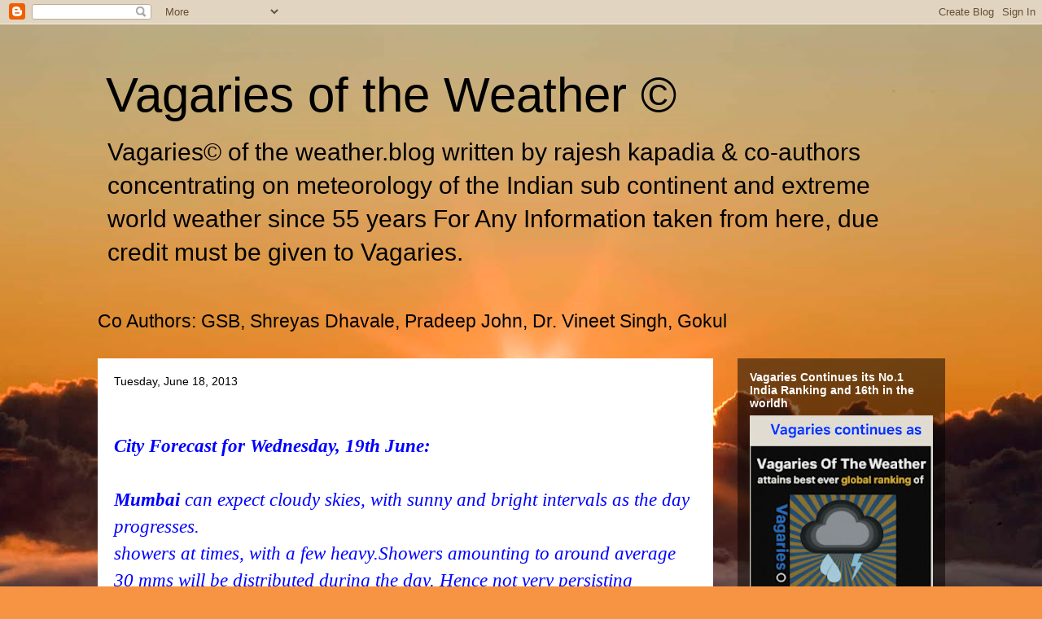

--- FILE ---
content_type: text/html; charset=UTF-8
request_url: http://www.vagaries.in/2013/06/all-model-calculations-go-for-toss.html
body_size: 31192
content:
<!DOCTYPE html>
<html class='v2' dir='ltr' lang='en'>
<head>
<link href='https://www.blogger.com/static/v1/widgets/335934321-css_bundle_v2.css' rel='stylesheet' type='text/css'/>
<meta content='width=1100' name='viewport'/>
<meta content='text/html; charset=UTF-8' http-equiv='Content-Type'/>
<meta content='blogger' name='generator'/>
<link href='http://www.vagaries.in/favicon.ico' rel='icon' type='image/x-icon'/>
<link href='http://www.vagaries.in/2013/06/all-model-calculations-go-for-toss.html' rel='canonical'/>
<link rel="alternate" type="application/atom+xml" title="Vagaries of the Weather &#169; - Atom" href="http://www.vagaries.in/feeds/posts/default" />
<link rel="alternate" type="application/rss+xml" title="Vagaries of the Weather &#169; - RSS" href="http://www.vagaries.in/feeds/posts/default?alt=rss" />
<link rel="service.post" type="application/atom+xml" title="Vagaries of the Weather &#169; - Atom" href="https://www.blogger.com/feeds/31136724/posts/default" />

<link rel="alternate" type="application/atom+xml" title="Vagaries of the Weather &#169; - Atom" href="http://www.vagaries.in/feeds/1701639904270785730/comments/default" />
<!--Can't find substitution for tag [blog.ieCssRetrofitLinks]-->
<link href='https://blogger.googleusercontent.com/img/b/R29vZ2xl/AVvXsEj2DwE8HOpHaDRfRRgjluzFxXHYlPlqev0prQ3VBvcW4zv0uT_KMaevoTt5nZcTsOfEYf5NzlkFr2GBK8LcLDPn7FPouzriFVculthibFSjfjLvEZQdCfOFxF3oLeof_K9PvuPr/s400/wm5vor.GIF' rel='image_src'/>
<meta content='http://www.vagaries.in/2013/06/all-model-calculations-go-for-toss.html' property='og:url'/>
<meta content='Vagaries of the Weather ©' property='og:title'/>
<meta content='  City Forecast for Wednesday, 19th June:   Mumbai  can expect cloudy skies, with sunny and bright intervals as the day progresses.  showers...' property='og:description'/>
<meta content='https://blogger.googleusercontent.com/img/b/R29vZ2xl/AVvXsEj2DwE8HOpHaDRfRRgjluzFxXHYlPlqev0prQ3VBvcW4zv0uT_KMaevoTt5nZcTsOfEYf5NzlkFr2GBK8LcLDPn7FPouzriFVculthibFSjfjLvEZQdCfOFxF3oLeof_K9PvuPr/w1200-h630-p-k-no-nu/wm5vor.GIF' property='og:image'/>
<title>Vagaries of the Weather &#169;</title>
<style id='page-skin-1' type='text/css'><!--
/*
-----------------------------------------------
Blogger Template Style
Name:     Travel
Designer: Sookhee Lee
URL:      www.plyfly.net
----------------------------------------------- */
/* Content
----------------------------------------------- */
body {
font: normal normal 23px 'Trebuchet MS',Trebuchet,sans-serif;
color: #000000;
background: #f79443 url(https://themes.googleusercontent.com/image?id=1YK_kIkypmbLpa7gdIiaw1FsCvT-gyA1MlyoCmSbDXblLJ1mXUvy0Y0W-SsOiDgK_OAMs) no-repeat fixed top center /* Credit: RASimon (http://www.istockphoto.com/portfolio/RASimon?platform=blogger) */;
}
html body .region-inner {
min-width: 0;
max-width: 100%;
width: auto;
}
a:link {
text-decoration:none;
color: #ff9900;
}
a:visited {
text-decoration:none;
color: #b87209;
}
a:hover {
text-decoration:underline;
color: #ff9900;
}
.content-outer .content-cap-top {
height: 0;
background: transparent none repeat-x scroll top center;
}
.content-outer {
margin: 0 auto;
padding-top: 0;
}
.content-inner {
background: transparent none repeat-x scroll top center;
background-position: left -0;
background-color: rgba(0,0,0,0);
padding: 30px;
}
.main-inner .date-outer {
margin-bottom: 2em;
}
/* Header
----------------------------------------------- */
.header-inner .Header .titlewrapper,
.header-inner .Header .descriptionwrapper {
padding-left: 10px;
padding-right: 10px;
}
.Header h1 {
font: normal normal 60px 'Trebuchet MS',Trebuchet,sans-serif;
color: #000000;
}
.Header h1 a {
color: #000000;
}
.Header .description {
color: #000000;
font-size: 130%;
}
/* Tabs
----------------------------------------------- */
.tabs-inner {
margin: 1em 0 0;
padding: 0;
}
.tabs-inner .section {
margin: 0;
}
.tabs-inner .widget ul {
padding: 0;
background: rgba(0,0,0,0) url(https://resources.blogblog.com/blogblog/data/1kt/travel/bg_black_50.png) repeat scroll top center;
}
.tabs-inner .widget li {
border: none;
}
.tabs-inner .widget li a {
display: inline-block;
padding: 1em 1.5em;
color: #ffffff;
font: normal bold 16px 'Trebuchet MS',Trebuchet,sans-serif;
}
.tabs-inner .widget li.selected a,
.tabs-inner .widget li a:hover {
position: relative;
z-index: 1;
background: rgba(0,0,0,0) url(https://resources.blogblog.com/blogblog/data/1kt/travel/bg_black_50.png) repeat scroll top center;
color: #ffffff;
}
/* Headings
----------------------------------------------- */
h2 {
font: normal bold 14px 'Trebuchet MS',Trebuchet,sans-serif;
color: #ffffff;
}
.main-inner h2.date-header {
font: normal normal 14px 'Trebuchet MS',Trebuchet,sans-serif;
color: #000000;
}
.footer-inner .widget h2,
.sidebar .widget h2 {
padding-bottom: .5em;
}
/* Main
----------------------------------------------- */
.main-inner {
padding: 30px 0;
}
.main-inner .column-center-inner {
padding: 20px 0;
}
.main-inner .column-center-inner .section {
margin: 0 20px;
}
.main-inner .column-right-inner {
margin-left: 30px;
}
.main-inner .fauxcolumn-right-outer .fauxcolumn-inner {
margin-left: 30px;
background: rgba(0,0,0,0) url(https://resources.blogblog.com/blogblog/data/1kt/travel/bg_black_50.png) repeat scroll top left;
}
.main-inner .column-left-inner {
margin-right: 30px;
}
.main-inner .fauxcolumn-left-outer .fauxcolumn-inner {
margin-right: 30px;
background: rgba(0,0,0,0) url(https://resources.blogblog.com/blogblog/data/1kt/travel/bg_black_50.png) repeat scroll top left;
}
.main-inner .column-left-inner,
.main-inner .column-right-inner {
padding: 15px 0;
}
/* Posts
----------------------------------------------- */
h3.post-title {
margin-top: 20px;
}
h3.post-title a {
font: normal bold 20px 'Trebuchet MS',Trebuchet,sans-serif;
color: #000000;
}
h3.post-title a:hover {
text-decoration: underline;
}
.main-inner .column-center-outer {
background: #ffffff none repeat scroll top left;
_background-image: none;
}
.post-body {
line-height: 1.4;
position: relative;
}
.post-header {
margin: 0 0 1em;
line-height: 1.6;
}
.post-footer {
margin: .5em 0;
line-height: 1.6;
}
#blog-pager {
font-size: 140%;
}
#comments {
background: #cccccc none repeat scroll top center;
padding: 15px;
}
#comments .comment-author {
padding-top: 1.5em;
}
#comments h4,
#comments .comment-author a,
#comments .comment-timestamp a {
color: #000000;
}
#comments .comment-author:first-child {
padding-top: 0;
border-top: none;
}
.avatar-image-container {
margin: .2em 0 0;
}
/* Comments
----------------------------------------------- */
#comments a {
color: #000000;
}
.comments .comments-content .icon.blog-author {
background-repeat: no-repeat;
background-image: url([data-uri]);
}
.comments .comments-content .loadmore a {
border-top: 1px solid #000000;
border-bottom: 1px solid #000000;
}
.comments .comment-thread.inline-thread {
background: #ffffff;
}
.comments .continue {
border-top: 2px solid #000000;
}
/* Widgets
----------------------------------------------- */
.sidebar .widget {
border-bottom: 2px solid rgba(0,0,0,0);
padding-bottom: 10px;
margin: 10px 0;
}
.sidebar .widget:first-child {
margin-top: 0;
}
.sidebar .widget:last-child {
border-bottom: none;
margin-bottom: 0;
padding-bottom: 0;
}
.footer-inner .widget,
.sidebar .widget {
font: normal normal 23px 'Trebuchet MS',Trebuchet,sans-serif;
color: #cccccc;
}
.sidebar .widget a:link {
color: #cccccc;
text-decoration: none;
}
.sidebar .widget a:visited {
color: #cccccc;
}
.sidebar .widget a:hover {
color: #cccccc;
text-decoration: underline;
}
.footer-inner .widget a:link {
color: #ff9900;
text-decoration: none;
}
.footer-inner .widget a:visited {
color: #b87209;
}
.footer-inner .widget a:hover {
color: #ff9900;
text-decoration: underline;
}
.widget .zippy {
color: #ffffff;
}
.footer-inner {
background: transparent url(https://resources.blogblog.com/blogblog/data/1kt/travel/bg_black_50.png) repeat scroll top center;
}
/* Mobile
----------------------------------------------- */
body.mobile  {
background-size: 100% auto;
}
body.mobile .AdSense {
margin: 0 -10px;
}
.mobile .body-fauxcolumn-outer {
background: transparent none repeat scroll top left;
}
.mobile .footer-inner .widget a:link {
color: #cccccc;
text-decoration: none;
}
.mobile .footer-inner .widget a:visited {
color: #cccccc;
}
.mobile-post-outer a {
color: #000000;
}
.mobile-link-button {
background-color: #ff9900;
}
.mobile-link-button a:link, .mobile-link-button a:visited {
color: #ffffff;
}
.mobile-index-contents {
color: #000000;
}
.mobile .tabs-inner .PageList .widget-content {
background: rgba(0,0,0,0) url(https://resources.blogblog.com/blogblog/data/1kt/travel/bg_black_50.png) repeat scroll top center;
color: #ffffff;
}
.mobile .tabs-inner .PageList .widget-content .pagelist-arrow {
border-left: 1px solid #ffffff;
}

--></style>
<style id='template-skin-1' type='text/css'><!--
body {
min-width: 1101px;
}
.content-outer, .content-fauxcolumn-outer, .region-inner {
min-width: 1101px;
max-width: 1101px;
_width: 1101px;
}
.main-inner .columns {
padding-left: 0px;
padding-right: 285px;
}
.main-inner .fauxcolumn-center-outer {
left: 0px;
right: 285px;
/* IE6 does not respect left and right together */
_width: expression(this.parentNode.offsetWidth -
parseInt("0px") -
parseInt("285px") + 'px');
}
.main-inner .fauxcolumn-left-outer {
width: 0px;
}
.main-inner .fauxcolumn-right-outer {
width: 285px;
}
.main-inner .column-left-outer {
width: 0px;
right: 100%;
margin-left: -0px;
}
.main-inner .column-right-outer {
width: 285px;
margin-right: -285px;
}
#layout {
min-width: 0;
}
#layout .content-outer {
min-width: 0;
width: 800px;
}
#layout .region-inner {
min-width: 0;
width: auto;
}
body#layout div.add_widget {
padding: 8px;
}
body#layout div.add_widget a {
margin-left: 32px;
}
--></style>
<style>
    body {background-image:url(https\:\/\/themes.googleusercontent.com\/image?id=1YK_kIkypmbLpa7gdIiaw1FsCvT-gyA1MlyoCmSbDXblLJ1mXUvy0Y0W-SsOiDgK_OAMs);}
    
@media (max-width: 200px) { body {background-image:url(https\:\/\/themes.googleusercontent.com\/image?id=1YK_kIkypmbLpa7gdIiaw1FsCvT-gyA1MlyoCmSbDXblLJ1mXUvy0Y0W-SsOiDgK_OAMs&options=w200);}}
@media (max-width: 400px) and (min-width: 201px) { body {background-image:url(https\:\/\/themes.googleusercontent.com\/image?id=1YK_kIkypmbLpa7gdIiaw1FsCvT-gyA1MlyoCmSbDXblLJ1mXUvy0Y0W-SsOiDgK_OAMs&options=w400);}}
@media (max-width: 800px) and (min-width: 401px) { body {background-image:url(https\:\/\/themes.googleusercontent.com\/image?id=1YK_kIkypmbLpa7gdIiaw1FsCvT-gyA1MlyoCmSbDXblLJ1mXUvy0Y0W-SsOiDgK_OAMs&options=w800);}}
@media (max-width: 1200px) and (min-width: 801px) { body {background-image:url(https\:\/\/themes.googleusercontent.com\/image?id=1YK_kIkypmbLpa7gdIiaw1FsCvT-gyA1MlyoCmSbDXblLJ1mXUvy0Y0W-SsOiDgK_OAMs&options=w1200);}}
/* Last tag covers anything over one higher than the previous max-size cap. */
@media (min-width: 1201px) { body {background-image:url(https\:\/\/themes.googleusercontent.com\/image?id=1YK_kIkypmbLpa7gdIiaw1FsCvT-gyA1MlyoCmSbDXblLJ1mXUvy0Y0W-SsOiDgK_OAMs&options=w1600);}}
  </style>
<link href='https://www.blogger.com/dyn-css/authorization.css?targetBlogID=31136724&amp;zx=7935cff9-f805-4757-821f-0c98fdc0facf' media='none' onload='if(media!=&#39;all&#39;)media=&#39;all&#39;' rel='stylesheet'/><noscript><link href='https://www.blogger.com/dyn-css/authorization.css?targetBlogID=31136724&amp;zx=7935cff9-f805-4757-821f-0c98fdc0facf' rel='stylesheet'/></noscript>
<meta name='google-adsense-platform-account' content='ca-host-pub-1556223355139109'/>
<meta name='google-adsense-platform-domain' content='blogspot.com'/>

<!-- data-ad-client=ca-pub-1057599381361497 -->

<link rel="stylesheet" href="https://fonts.googleapis.com/css2?display=swap&family=Homemade+Apple&family=Kalam&family=Pacifico&family=Roboto&family=Roboto+Condensed&family=Roboto+Mono&family=Rouge+Script"></head>
<body class='loading variant-beach'>
<div class='navbar section' id='navbar' name='Navbar'><div class='widget Navbar' data-version='1' id='Navbar1'><script type="text/javascript">
    function setAttributeOnload(object, attribute, val) {
      if(window.addEventListener) {
        window.addEventListener('load',
          function(){ object[attribute] = val; }, false);
      } else {
        window.attachEvent('onload', function(){ object[attribute] = val; });
      }
    }
  </script>
<div id="navbar-iframe-container"></div>
<script type="text/javascript" src="https://apis.google.com/js/platform.js"></script>
<script type="text/javascript">
      gapi.load("gapi.iframes:gapi.iframes.style.bubble", function() {
        if (gapi.iframes && gapi.iframes.getContext) {
          gapi.iframes.getContext().openChild({
              url: 'https://www.blogger.com/navbar/31136724?po\x3d1701639904270785730\x26origin\x3dhttp://www.vagaries.in',
              where: document.getElementById("navbar-iframe-container"),
              id: "navbar-iframe"
          });
        }
      });
    </script><script type="text/javascript">
(function() {
var script = document.createElement('script');
script.type = 'text/javascript';
script.src = '//pagead2.googlesyndication.com/pagead/js/google_top_exp.js';
var head = document.getElementsByTagName('head')[0];
if (head) {
head.appendChild(script);
}})();
</script>
</div></div>
<div class='body-fauxcolumns'>
<div class='fauxcolumn-outer body-fauxcolumn-outer'>
<div class='cap-top'>
<div class='cap-left'></div>
<div class='cap-right'></div>
</div>
<div class='fauxborder-left'>
<div class='fauxborder-right'></div>
<div class='fauxcolumn-inner'>
</div>
</div>
<div class='cap-bottom'>
<div class='cap-left'></div>
<div class='cap-right'></div>
</div>
</div>
</div>
<div class='content'>
<div class='content-fauxcolumns'>
<div class='fauxcolumn-outer content-fauxcolumn-outer'>
<div class='cap-top'>
<div class='cap-left'></div>
<div class='cap-right'></div>
</div>
<div class='fauxborder-left'>
<div class='fauxborder-right'></div>
<div class='fauxcolumn-inner'>
</div>
</div>
<div class='cap-bottom'>
<div class='cap-left'></div>
<div class='cap-right'></div>
</div>
</div>
</div>
<div class='content-outer'>
<div class='content-cap-top cap-top'>
<div class='cap-left'></div>
<div class='cap-right'></div>
</div>
<div class='fauxborder-left content-fauxborder-left'>
<div class='fauxborder-right content-fauxborder-right'></div>
<div class='content-inner'>
<header>
<div class='header-outer'>
<div class='header-cap-top cap-top'>
<div class='cap-left'></div>
<div class='cap-right'></div>
</div>
<div class='fauxborder-left header-fauxborder-left'>
<div class='fauxborder-right header-fauxborder-right'></div>
<div class='region-inner header-inner'>
<div class='header section' id='header' name='Header'><div class='widget Header' data-version='1' id='Header1'>
<div id='header-inner'>
<div class='titlewrapper'>
<h1 class='title'>
<a href='http://www.vagaries.in/'>
Vagaries of the Weather &#169;
</a>
</h1>
</div>
<div class='descriptionwrapper'>
<p class='description'><span>Vagaries&#169; of the weather.blog written by rajesh kapadia &amp; co-authors concentrating on meteorology of the Indian sub continent and extreme world weather since 55 years

For Any Information taken from here, due credit must be given to Vagaries.







</span></p>
</div>
</div>
</div></div>
</div>
</div>
<div class='header-cap-bottom cap-bottom'>
<div class='cap-left'></div>
<div class='cap-right'></div>
</div>
</div>
</header>
<div class='tabs-outer'>
<div class='tabs-cap-top cap-top'>
<div class='cap-left'></div>
<div class='cap-right'></div>
</div>
<div class='fauxborder-left tabs-fauxborder-left'>
<div class='fauxborder-right tabs-fauxborder-right'></div>
<div class='region-inner tabs-inner'>
<div class='tabs section' id='crosscol' name='Cross-Column'><div class='widget HTML' data-version='1' id='HTML6'>
<div class='widget-content'>
Co Authors: GSB, Shreyas Dhavale, Pradeep John,  Dr. Vineet Singh, Gokul
</div>
<div class='clear'></div>
</div></div>
<div class='tabs no-items section' id='crosscol-overflow' name='Cross-Column 2'></div>
</div>
</div>
<div class='tabs-cap-bottom cap-bottom'>
<div class='cap-left'></div>
<div class='cap-right'></div>
</div>
</div>
<div class='main-outer'>
<div class='main-cap-top cap-top'>
<div class='cap-left'></div>
<div class='cap-right'></div>
</div>
<div class='fauxborder-left main-fauxborder-left'>
<div class='fauxborder-right main-fauxborder-right'></div>
<div class='region-inner main-inner'>
<div class='columns fauxcolumns'>
<div class='fauxcolumn-outer fauxcolumn-center-outer'>
<div class='cap-top'>
<div class='cap-left'></div>
<div class='cap-right'></div>
</div>
<div class='fauxborder-left'>
<div class='fauxborder-right'></div>
<div class='fauxcolumn-inner'>
</div>
</div>
<div class='cap-bottom'>
<div class='cap-left'></div>
<div class='cap-right'></div>
</div>
</div>
<div class='fauxcolumn-outer fauxcolumn-left-outer'>
<div class='cap-top'>
<div class='cap-left'></div>
<div class='cap-right'></div>
</div>
<div class='fauxborder-left'>
<div class='fauxborder-right'></div>
<div class='fauxcolumn-inner'>
</div>
</div>
<div class='cap-bottom'>
<div class='cap-left'></div>
<div class='cap-right'></div>
</div>
</div>
<div class='fauxcolumn-outer fauxcolumn-right-outer'>
<div class='cap-top'>
<div class='cap-left'></div>
<div class='cap-right'></div>
</div>
<div class='fauxborder-left'>
<div class='fauxborder-right'></div>
<div class='fauxcolumn-inner'>
</div>
</div>
<div class='cap-bottom'>
<div class='cap-left'></div>
<div class='cap-right'></div>
</div>
</div>
<!-- corrects IE6 width calculation -->
<div class='columns-inner'>
<div class='column-center-outer'>
<div class='column-center-inner'>
<div class='main section' id='main' name='Main'><div class='widget Blog' data-version='1' id='Blog1'>
<div class='blog-posts hfeed'>

          <div class="date-outer">
        
<h2 class='date-header'><span>Tuesday, June 18, 2013</span></h2>

          <div class="date-posts">
        
<div class='post-outer'>
<div class='post hentry uncustomized-post-template' itemprop='blogPost' itemscope='itemscope' itemtype='http://schema.org/BlogPosting'>
<meta content='https://blogger.googleusercontent.com/img/b/R29vZ2xl/AVvXsEj2DwE8HOpHaDRfRRgjluzFxXHYlPlqev0prQ3VBvcW4zv0uT_KMaevoTt5nZcTsOfEYf5NzlkFr2GBK8LcLDPn7FPouzriFVculthibFSjfjLvEZQdCfOFxF3oLeof_K9PvuPr/s400/wm5vor.GIF' itemprop='image_url'/>
<meta content='31136724' itemprop='blogId'/>
<meta content='1701639904270785730' itemprop='postId'/>
<a name='1701639904270785730'></a>
<div class='post-header'>
<div class='post-header-line-1'></div>
</div>
<div class='post-body entry-content' id='post-body-1701639904270785730' itemprop='description articleBody'>
<div dir="ltr" style="text-align: left;" trbidi="on">
<br />
<span style="color: blue; font-family: Georgia, Times New Roman, serif;"><i><b>City Forecast for Wednesday, 19th June:</b></i></span><br />
<span style="color: blue; font-family: Georgia, Times New Roman, serif;"><i><b><br /></b></i></span>
<span style="color: blue; font-family: Georgia, Times New Roman, serif;"><i><b>Mumbai</b> can expect cloudy skies, with sunny and bright&nbsp;intervals&nbsp;as the day progresses.</i></span><br />
<span style="color: blue; font-family: Georgia, Times New Roman, serif;"><i>showers at times, with a few heavy.Showers amounting to around average 30 mms will be distributed during the day. Hence not very persisting showers.</i></span><br />
<span style="color: blue; font-family: Georgia, Times New Roman, serif;"><i><br /></i></span>
<span style="color: blue; font-family: Georgia, Times New Roman, serif;"><i><b>Pune</b>: Cloudy skies, with brisk Westerlies blowing. Light rains in some parts, with the odd medium shower&nbsp;possible. Rain amount 7-10 mms.</i></span><br />
<span style="font-family: Georgia, Times New Roman, serif;"><i><br /></i></span>
<span style="font-family: Georgia, Times New Roman, serif;"><i><b>Surat</b>, cloudy, but&nbsp;brightening&nbsp;bu late afternoon. A couple of showers possible, an amount less than 10 mms possible.</i></span><br />
<span style="font-family: Georgia, Times New Roman, serif;"><i><br /></i></span>
<span style="font-family: Georgia, Times New Roman, serif;"><i><b>Kolkata</b>: a couple of showers in the day. The odd one can be heavy in some parts. Rain amount would be around 15 mms though.</i></span><br />
<span style="font-family: Georgia, Times New Roman, serif;"><i><br /></i></span>
<span style="font-family: Georgia, Times New Roman, serif;"><i><b>Delhi NCR</b>: Though it will be almost calm, Sparse clouding could prevent the sun from shooting the day over 36c. No system to &nbsp;precipitate any rain over NCR.</i></span><br />
<span style="color: blue; font-family: Trebuchet MS, sans-serif;"><b></b></span>
<span style="color: blue; font-family: Trebuchet MS, sans-serif;"><b><br /></b></span><br />
<span style="color: blue; font-family: Trebuchet MS, sans-serif;"><b>x----------------------------x------------------------------x--------------------------------x</b></span><br />
<span style="color: blue; font-family: Trebuchet MS, sans-serif;"><b>Immiedietly on Setting, SWM throws its weight in many States of India. Severe flooding of main rivers in Uttarakhand has left many dead and marooned</b>.&nbsp;</span><br />
<span style="color: blue; font-family: Trebuchet MS, sans-serif;">Some Prominent Rainfall Amounts in cms in 24 hrs ended Tuesday Morning (17th June):</span><br />
<b style="color: blue; font-family: 'Trebuchet MS', sans-serif;"><br /></b>
<b style="color: blue; font-family: 'Trebuchet MS', sans-serif;">In Uttarakhand</b><span style="color: blue; font-family: 'Trebuchet MS', sans-serif;">: Dehra Dun 37, Mukteshwar 24, Hardwar 22, Uttar Kashi (CWC) 21, Kosani 21, Haldwani 20, Nainital 18, Tharali 17, Tehri 17, Tehri (CWC) 17, Deoprayag 16, Bageshwar 16, Mussoorie 15, Roorkee 15</span><br />
<span style="color: blue; font-family: Trebuchet MS, sans-serif;"><br /></span>
<span style="color: blue; font-family: Trebuchet MS, sans-serif;"><b>In UP</b>: Saharanpur 20, Harpur 16, Narora 16, Nakur 15</span><br />
<b style="color: blue; font-family: 'Trebuchet MS', sans-serif;">In HP</b><span style="color: blue; font-family: 'Trebuchet MS', sans-serif;">:Paonta Sahib 41, Kalpa 19, Renuka 15, Sangrah 11</span><br />
<span style="color: blue; font-family: Trebuchet MS, sans-serif;"><br /></span>
<span style="color: blue; font-family: Trebuchet MS, sans-serif;"><b>In Haryana, Delhi and C'Garh</b>:Chhachhrauli 27, Chhachrauli (ARG) 27, Bilaspur 27, Jagadhari 26, Delhi (Palam) 12</span><br />
<span style="color: blue; font-family: Trebuchet MS, sans-serif;"><br /></span>
<span style="color: blue; font-family: Trebuchet MS, sans-serif;"><b>In MP</b>: Gohad gets 23 cms.</span><br />
<span style="color: blue; font-family: Trebuchet MS, sans-serif;"><br /></span>
<span style="color: blue; font-family: Trebuchet MS, sans-serif;"><b>In Gujarat</b>: Khambhalia 21, Babra 18, Rajula 15, Lathi 14, Hansot (ARG) 18, Hansot 14, Pardi (ARG) 14, Balasinor 12, Halol 12, Mahesana 12</span><br />
<span style="color: blue; font-family: Trebuchet MS, sans-serif;"><br /></span>
<span style="color: blue; font-family: Trebuchet MS, sans-serif;"><b>In Konkan</b> :Matheran 27, Uran 26, Panvel 26, Karjat 23, Mumbai (Colaba) 21, Khalapur 20, Pen 19, Ambernath 19, Khed 17, Murbad 17, Ulhasnagar 16, Mumbai (Santacruz) 15</span><br />
<span style="color: blue; font-family: Trebuchet MS, sans-serif;">Mahableshwar 29 cms</span><br />
<span style="color: blue; font-family: Trebuchet MS, sans-serif;"><br /></span>
<span style="color: blue;"><span style="font-family: &quot;Trebuchet MS&quot;,sans-serif;"></span></span><br />
<span style="color: blue; font-family: Trebuchet MS, sans-serif;"><b>In Kerala</b> :Irikkur 18, Kannur 18, Piravom 14, Vadakara 12</span><br />
<div>
<br /></div>
<b><span style="color: blue;"><i><span style="font-family: &quot;Trebuchet MS&quot;,sans-serif;"><br /></span></i></span></b>
<b><span style="color: blue;"><i><span style="font-family: &quot;Trebuchet MS&quot;,sans-serif;">All Model Calculations go for a toss..a fresh Voretx form unexpectedly, overnight, off the N.Konkan coast. Subsequent strengthening of the trough off the West Coast of India..</span></i></span></b><br />
<b><span style="color: blue;"><i><span style="font-family: &quot;Trebuchet MS&quot;,sans-serif;">Embedded Vortex seen strongest till 700 hp level ..</span></i></span></b><br />
<b><span style="color: blue;"><i><span style="font-family: &quot;Trebuchet MS&quot;,sans-serif;">Mumbai sees rain force gaining again..can raise estimate to 100-125 mms next 24 hrs</span></i></span></b><br />
<b><span style="color: blue;"><i><span style="font-family: &quot;Trebuchet MS&quot;,sans-serif;"><br /></span></i></span></b>
<br />
<div class="separator" style="clear: both; text-align: center;">
<a href="https://blogger.googleusercontent.com/img/b/R29vZ2xl/AVvXsEj2DwE8HOpHaDRfRRgjluzFxXHYlPlqev0prQ3VBvcW4zv0uT_KMaevoTt5nZcTsOfEYf5NzlkFr2GBK8LcLDPn7FPouzriFVculthibFSjfjLvEZQdCfOFxF3oLeof_K9PvuPr/s1600/wm5vor.GIF" imageanchor="1" style="margin-left: 1em; margin-right: 1em;"><img border="0" height="332" loading="lazy" src="https://blogger.googleusercontent.com/img/b/R29vZ2xl/AVvXsEj2DwE8HOpHaDRfRRgjluzFxXHYlPlqev0prQ3VBvcW4zv0uT_KMaevoTt5nZcTsOfEYf5NzlkFr2GBK8LcLDPn7FPouzriFVculthibFSjfjLvEZQdCfOFxF3oLeof_K9PvuPr/s400/wm5vor.GIF" width="400" /></a></div>
<b><span style="color: blue;"><i><span style="font-family: &quot;Trebuchet MS&quot;,sans-serif;"><br /></span></i></span></b></div>
<div style='clear: both;'></div>
</div>
<div class='post-footer'>
<div class='post-footer-line post-footer-line-1'>
<span class='post-author vcard'>
By
<span class='fn' itemprop='author' itemscope='itemscope' itemtype='http://schema.org/Person'>
<meta content='https://www.blogger.com/profile/08511057956916968156' itemprop='url'/>
<a class='g-profile' href='https://www.blogger.com/profile/08511057956916968156' rel='author' title='author profile'>
<span itemprop='name'>Rajesh</span>
</a>
</span>
</span>
<span class='post-timestamp'>
at
<meta content='http://www.vagaries.in/2013/06/all-model-calculations-go-for-toss.html' itemprop='url'/>
<a class='timestamp-link' href='http://www.vagaries.in/2013/06/all-model-calculations-go-for-toss.html' rel='bookmark' title='permanent link'><abbr class='published' itemprop='datePublished' title='2013-06-18T11:39:00+05:30'>June 18, 2013</abbr></a>
</span>
<span class='post-comment-link'>
</span>
<span class='post-icons'>
<span class='item-action'>
<a href='https://www.blogger.com/email-post/31136724/1701639904270785730' title='Email Post'>
<img alt='' class='icon-action' height='13' src='https://resources.blogblog.com/img/icon18_email.gif' width='18'/>
</a>
</span>
<span class='item-control blog-admin pid-1601627603'>
<a href='https://www.blogger.com/post-edit.g?blogID=31136724&postID=1701639904270785730&from=pencil' title='Edit Post'>
<img alt='' class='icon-action' height='18' src='https://resources.blogblog.com/img/icon18_edit_allbkg.gif' width='18'/>
</a>
</span>
</span>
<div class='post-share-buttons goog-inline-block'>
<a class='goog-inline-block share-button sb-email' href='https://www.blogger.com/share-post.g?blogID=31136724&postID=1701639904270785730&target=email' target='_blank' title='Email This'><span class='share-button-link-text'>Email This</span></a><a class='goog-inline-block share-button sb-blog' href='https://www.blogger.com/share-post.g?blogID=31136724&postID=1701639904270785730&target=blog' onclick='window.open(this.href, "_blank", "height=270,width=475"); return false;' target='_blank' title='BlogThis!'><span class='share-button-link-text'>BlogThis!</span></a><a class='goog-inline-block share-button sb-twitter' href='https://www.blogger.com/share-post.g?blogID=31136724&postID=1701639904270785730&target=twitter' target='_blank' title='Share to X'><span class='share-button-link-text'>Share to X</span></a><a class='goog-inline-block share-button sb-facebook' href='https://www.blogger.com/share-post.g?blogID=31136724&postID=1701639904270785730&target=facebook' onclick='window.open(this.href, "_blank", "height=430,width=640"); return false;' target='_blank' title='Share to Facebook'><span class='share-button-link-text'>Share to Facebook</span></a><a class='goog-inline-block share-button sb-pinterest' href='https://www.blogger.com/share-post.g?blogID=31136724&postID=1701639904270785730&target=pinterest' target='_blank' title='Share to Pinterest'><span class='share-button-link-text'>Share to Pinterest</span></a>
</div>
</div>
<div class='post-footer-line post-footer-line-2'>
<span class='post-labels'>
</span>
</div>
<div class='post-footer-line post-footer-line-3'>
<span class='post-location'>
</span>
</div>
</div>
</div>
<div class='comments' id='comments'>
<a name='comments'></a>
<h4>50 comments:</h4>
<div id='Blog1_comments-block-wrapper'>
<dl class='avatar-comment-indent' id='comments-block'>
<dt class='comment-author ' id='c611450042223544982'>
<a name='c611450042223544982'></a>
<div class="avatar-image-container vcard"><span dir="ltr"><a href="https://www.blogger.com/profile/08373516043657476859" target="" rel="nofollow" onclick="" class="avatar-hovercard" id="av-611450042223544982-08373516043657476859"><img src="https://resources.blogblog.com/img/blank.gif" width="35" height="35" class="delayLoad" style="display: none;" longdesc="//blogger.googleusercontent.com/img/b/R29vZ2xl/AVvXsEh0Z7nv6zokns9DCNmT7YpRL71Lueuoy0ubN5Rjk0OBa05kmuyz7wfppvu1wu2i2GAHjbdax5q0zcxK-OBn6KL6dE7Mu6ddnBuSVeKFnBg2uwBR_AJdaR6iIRmrs8KLduo/s45-c/Weather+Icon.jpg" alt="" title="Abhijit Modak">

<noscript><img src="//blogger.googleusercontent.com/img/b/R29vZ2xl/AVvXsEh0Z7nv6zokns9DCNmT7YpRL71Lueuoy0ubN5Rjk0OBa05kmuyz7wfppvu1wu2i2GAHjbdax5q0zcxK-OBn6KL6dE7Mu6ddnBuSVeKFnBg2uwBR_AJdaR6iIRmrs8KLduo/s45-c/Weather+Icon.jpg" width="35" height="35" class="photo" alt=""></noscript></a></span></div>
<a href='https://www.blogger.com/profile/08373516043657476859' rel='nofollow'>Abhijit Modak</a>
said...
</dt>
<dd class='comment-body' id='Blog1_cmt-611450042223544982'>
<p>
Heavy rain in Badlapur with lightening &amp;<br />thundering also gusty winds so current temp<br />is 23c .Enjoying cool weather.
</p>
</dd>
<dd class='comment-footer'>
<span class='comment-timestamp'>
<a href='http://www.vagaries.in/2013/06/all-model-calculations-go-for-toss.html?showComment=1371537064996#c611450042223544982' title='comment permalink'>
12:01 PM, June 18, 2013
</a>
<span class='item-control blog-admin pid-2112428320'>
<a class='comment-delete' href='https://www.blogger.com/comment/delete/31136724/611450042223544982' title='Delete Comment'>
<img src='https://resources.blogblog.com/img/icon_delete13.gif'/>
</a>
</span>
</span>
</dd>
<dt class='comment-author ' id='c4452686821382007775'>
<a name='c4452686821382007775'></a>
<div class="avatar-image-container vcard"><span dir="ltr"><a href="https://www.blogger.com/profile/08373516043657476859" target="" rel="nofollow" onclick="" class="avatar-hovercard" id="av-4452686821382007775-08373516043657476859"><img src="https://resources.blogblog.com/img/blank.gif" width="35" height="35" class="delayLoad" style="display: none;" longdesc="//blogger.googleusercontent.com/img/b/R29vZ2xl/AVvXsEh0Z7nv6zokns9DCNmT7YpRL71Lueuoy0ubN5Rjk0OBa05kmuyz7wfppvu1wu2i2GAHjbdax5q0zcxK-OBn6KL6dE7Mu6ddnBuSVeKFnBg2uwBR_AJdaR6iIRmrs8KLduo/s45-c/Weather+Icon.jpg" alt="" title="Abhijit Modak">

<noscript><img src="//blogger.googleusercontent.com/img/b/R29vZ2xl/AVvXsEh0Z7nv6zokns9DCNmT7YpRL71Lueuoy0ubN5Rjk0OBa05kmuyz7wfppvu1wu2i2GAHjbdax5q0zcxK-OBn6KL6dE7Mu6ddnBuSVeKFnBg2uwBR_AJdaR6iIRmrs8KLduo/s45-c/Weather+Icon.jpg" width="35" height="35" class="photo" alt=""></noscript></a></span></div>
<a href='https://www.blogger.com/profile/08373516043657476859' rel='nofollow'>Abhijit Modak</a>
said...
</dt>
<dd class='comment-body' id='Blog1_cmt-4452686821382007775'>
<p>
One vertical lightening grounded here just<br />now so severe thunder sound in Badlapur. It&#39;s.   continues thundering here like evening easterly TS now !!
</p>
</dd>
<dd class='comment-footer'>
<span class='comment-timestamp'>
<a href='http://www.vagaries.in/2013/06/all-model-calculations-go-for-toss.html?showComment=1371537157656#c4452686821382007775' title='comment permalink'>
12:02 PM, June 18, 2013
</a>
<span class='item-control blog-admin pid-2112428320'>
<a class='comment-delete' href='https://www.blogger.com/comment/delete/31136724/4452686821382007775' title='Delete Comment'>
<img src='https://resources.blogblog.com/img/icon_delete13.gif'/>
</a>
</span>
</span>
</dd>
<dt class='comment-author ' id='c1167242560036853179'>
<a name='c1167242560036853179'></a>
<div class="avatar-image-container avatar-stock"><span dir="ltr"><a href="https://www.blogger.com/profile/00119654323581646408" target="" rel="nofollow" onclick="" class="avatar-hovercard" id="av-1167242560036853179-00119654323581646408"><img src="//www.blogger.com/img/blogger_logo_round_35.png" width="35" height="35" alt="" title="Nimish Thaker">

</a></span></div>
<a href='https://www.blogger.com/profile/00119654323581646408' rel='nofollow'>Nimish Thaker</a>
said...
</dt>
<dd class='comment-body' id='Blog1_cmt-1167242560036853179'>
<p>
Thanks for the update Rajeshbhai, so what is the forecast for Mumbai - today and tomorrow? <br /><br />Also, a bit unusual to see so much Thunder and Lightning activity after the Monsoon has set-in and that too after receiving nearly 30% of the season&#39;s rain. Is the Vortex formation an unusual event in any way for Mumbai?
</p>
</dd>
<dd class='comment-footer'>
<span class='comment-timestamp'>
<a href='http://www.vagaries.in/2013/06/all-model-calculations-go-for-toss.html?showComment=1371537238586#c1167242560036853179' title='comment permalink'>
12:03 PM, June 18, 2013
</a>
<span class='item-control blog-admin pid-121586881'>
<a class='comment-delete' href='https://www.blogger.com/comment/delete/31136724/1167242560036853179' title='Delete Comment'>
<img src='https://resources.blogblog.com/img/icon_delete13.gif'/>
</a>
</span>
</span>
</dd>
<dt class='comment-author blog-author' id='c7444403619052802614'>
<a name='c7444403619052802614'></a>
<div class="avatar-image-container vcard"><span dir="ltr"><a href="https://www.blogger.com/profile/08511057956916968156" target="" rel="nofollow" onclick="" class="avatar-hovercard" id="av-7444403619052802614-08511057956916968156"><img src="https://resources.blogblog.com/img/blank.gif" width="35" height="35" class="delayLoad" style="display: none;" longdesc="//4.bp.blogspot.com/-IarZn9j06yM/ZL_8iHmC4xI/AAAAAAAA9j0/Qx4nYI5_xH0qvmtrOSpm_Nix_RmGRfeEgCK4BGAYYCw/s35/logo%252Bfinal.jpg" alt="" title="Rajesh">

<noscript><img src="//4.bp.blogspot.com/-IarZn9j06yM/ZL_8iHmC4xI/AAAAAAAA9j0/Qx4nYI5_xH0qvmtrOSpm_Nix_RmGRfeEgCK4BGAYYCw/s35/logo%252Bfinal.jpg" width="35" height="35" class="photo" alt=""></noscript></a></span></div>
<a href='https://www.blogger.com/profile/08511057956916968156' rel='nofollow'>Rajesh</a>
said...
</dt>
<dd class='comment-body' id='Blog1_cmt-7444403619052802614'>
<p>
NT: vortice do form in off shore troughs..so nothing unusual. But, this overnight vortex formed without any &quot;provocation&quot;. and showed almost no indications till mid night (last night)..and in a way, on hind site, seems to have been strengthened by the weakening of the UAC in Raj..all too sudden..given my revised expectations..and lightening due to 700 hp vortex. Taking clouds to multi levels..all on &quot;cloud 9&quot; :-)
</p>
</dd>
<dd class='comment-footer'>
<span class='comment-timestamp'>
<a href='http://www.vagaries.in/2013/06/all-model-calculations-go-for-toss.html?showComment=1371538135615#c7444403619052802614' title='comment permalink'>
12:18 PM, June 18, 2013
</a>
<span class='item-control blog-admin pid-1601627603'>
<a class='comment-delete' href='https://www.blogger.com/comment/delete/31136724/7444403619052802614' title='Delete Comment'>
<img src='https://resources.blogblog.com/img/icon_delete13.gif'/>
</a>
</span>
</span>
</dd>
<dt class='comment-author ' id='c1474756228515681354'>
<a name='c1474756228515681354'></a>
<div class="avatar-image-container vcard"><span dir="ltr"><a href="https://www.blogger.com/profile/01862318703032988011" target="" rel="nofollow" onclick="" class="avatar-hovercard" id="av-1474756228515681354-01862318703032988011"><img src="https://resources.blogblog.com/img/blank.gif" width="35" height="35" class="delayLoad" style="display: none;" longdesc="//2.bp.blogspot.com/_TMMmsIq3cVs/SZc9ugva9bI/AAAAAAAADX4/EkYn005dZuQ/S45-s35/14%2Bjune%2B012%2B(Large).jpg" alt="" title="salil">

<noscript><img src="//2.bp.blogspot.com/_TMMmsIq3cVs/SZc9ugva9bI/AAAAAAAADX4/EkYn005dZuQ/S45-s35/14%2Bjune%2B012%2B(Large).jpg" width="35" height="35" class="photo" alt=""></noscript></a></span></div>
<a href='https://www.blogger.com/profile/01862318703032988011' rel='nofollow'>salil</a>
said...
</dt>
<dd class='comment-body' id='Blog1_cmt-1474756228515681354'>
<p>
SO rajesh Sir we expect same sunday rains, mumbai will flood again
</p>
</dd>
<dd class='comment-footer'>
<span class='comment-timestamp'>
<a href='http://www.vagaries.in/2013/06/all-model-calculations-go-for-toss.html?showComment=1371539136868#c1474756228515681354' title='comment permalink'>
12:35 PM, June 18, 2013
</a>
<span class='item-control blog-admin pid-2096842017'>
<a class='comment-delete' href='https://www.blogger.com/comment/delete/31136724/1474756228515681354' title='Delete Comment'>
<img src='https://resources.blogblog.com/img/icon_delete13.gif'/>
</a>
</span>
</span>
</dd>
<dt class='comment-author ' id='c8832320291517114019'>
<a name='c8832320291517114019'></a>
<div class="avatar-image-container vcard"><span dir="ltr"><a href="https://www.blogger.com/profile/10170392427505144204" target="" rel="nofollow" onclick="" class="avatar-hovercard" id="av-8832320291517114019-10170392427505144204"><img src="https://resources.blogblog.com/img/blank.gif" width="35" height="35" class="delayLoad" style="display: none;" longdesc="//blogger.googleusercontent.com/img/b/R29vZ2xl/AVvXsEiw8XkXqGxOD5CwexufAR1n4d1Wwc1X8rhrv0bO6YCYYaDQMOsg1ktH-jW973xVe6t3rDRSBmw0h3scLGSOrulzFDZUAKUYtTEMDIPWM5bGQ5MCVQSJFuoqzCjHXCLOkg/s45-c/DSC_0031.jpg" alt="" title="kaushik nayak">

<noscript><img src="//blogger.googleusercontent.com/img/b/R29vZ2xl/AVvXsEiw8XkXqGxOD5CwexufAR1n4d1Wwc1X8rhrv0bO6YCYYaDQMOsg1ktH-jW973xVe6t3rDRSBmw0h3scLGSOrulzFDZUAKUYtTEMDIPWM5bGQ5MCVQSJFuoqzCjHXCLOkg/s45-c/DSC_0031.jpg" width="35" height="35" class="photo" alt=""></noscript></a></span></div>
<a href='https://www.blogger.com/profile/10170392427505144204' rel='nofollow'>kaushik nayak</a>
said...
</dt>
<dd class='comment-body' id='Blog1_cmt-8832320291517114019'>
<p>
Mumbai&#39;s miseries are going to continue. with increasing population,there are no  open spaces or fresh air to breathe.In monsoon people have no place to walk or drive.Rain related diseases have increased.Intensity of rain is going to increase with increasing temperatures. God save the city.
</p>
</dd>
<dd class='comment-footer'>
<span class='comment-timestamp'>
<a href='http://www.vagaries.in/2013/06/all-model-calculations-go-for-toss.html?showComment=1371540603918#c8832320291517114019' title='comment permalink'>
1:00 PM, June 18, 2013
</a>
<span class='item-control blog-admin pid-684900167'>
<a class='comment-delete' href='https://www.blogger.com/comment/delete/31136724/8832320291517114019' title='Delete Comment'>
<img src='https://resources.blogblog.com/img/icon_delete13.gif'/>
</a>
</span>
</span>
</dd>
<dt class='comment-author ' id='c455123534967530530'>
<a name='c455123534967530530'></a>
<div class="avatar-image-container avatar-stock"><span dir="ltr"><a href="https://www.blogger.com/profile/09536084821428605284" target="" rel="nofollow" onclick="" class="avatar-hovercard" id="av-455123534967530530-09536084821428605284"><img src="//www.blogger.com/img/blogger_logo_round_35.png" width="35" height="35" alt="" title="SVT">

</a></span></div>
<a href='https://www.blogger.com/profile/09536084821428605284' rel='nofollow'>SVT</a>
said...
</dt>
<dd class='comment-body' id='Blog1_cmt-455123534967530530'>
<p>
Last night I commented that Mumbai might get heavy rains today but I wasnt really expecting over 100 mm of rains.
</p>
</dd>
<dd class='comment-footer'>
<span class='comment-timestamp'>
<a href='http://www.vagaries.in/2013/06/all-model-calculations-go-for-toss.html?showComment=1371541609758#c455123534967530530' title='comment permalink'>
1:16 PM, June 18, 2013
</a>
<span class='item-control blog-admin pid-1869168246'>
<a class='comment-delete' href='https://www.blogger.com/comment/delete/31136724/455123534967530530' title='Delete Comment'>
<img src='https://resources.blogblog.com/img/icon_delete13.gif'/>
</a>
</span>
</span>
</dd>
<dt class='comment-author ' id='c9084228093261763440'>
<a name='c9084228093261763440'></a>
<div class="avatar-image-container avatar-stock"><span dir="ltr"><a href="https://www.blogger.com/profile/10983535121840914935" target="" rel="nofollow" onclick="" class="avatar-hovercard" id="av-9084228093261763440-10983535121840914935"><img src="//www.blogger.com/img/blogger_logo_round_35.png" width="35" height="35" alt="" title="Nilesh Ladhad">

</a></span></div>
<a href='https://www.blogger.com/profile/10983535121840914935' rel='nofollow'>Nilesh Ladhad</a>
said...
</dt>
<dd class='comment-body' id='Blog1_cmt-9084228093261763440'>
<p>
sir what about western odisha. Now it is hot, humid and sunny. No rain since last 3 days
</p>
</dd>
<dd class='comment-footer'>
<span class='comment-timestamp'>
<a href='http://www.vagaries.in/2013/06/all-model-calculations-go-for-toss.html?showComment=1371541669505#c9084228093261763440' title='comment permalink'>
1:17 PM, June 18, 2013
</a>
<span class='item-control blog-admin pid-150669649'>
<a class='comment-delete' href='https://www.blogger.com/comment/delete/31136724/9084228093261763440' title='Delete Comment'>
<img src='https://resources.blogblog.com/img/icon_delete13.gif'/>
</a>
</span>
</span>
</dd>
<dt class='comment-author ' id='c2394855827034505827'>
<a name='c2394855827034505827'></a>
<div class="avatar-image-container vcard"><span dir="ltr"><a href="https://www.blogger.com/profile/08373516043657476859" target="" rel="nofollow" onclick="" class="avatar-hovercard" id="av-2394855827034505827-08373516043657476859"><img src="https://resources.blogblog.com/img/blank.gif" width="35" height="35" class="delayLoad" style="display: none;" longdesc="//blogger.googleusercontent.com/img/b/R29vZ2xl/AVvXsEh0Z7nv6zokns9DCNmT7YpRL71Lueuoy0ubN5Rjk0OBa05kmuyz7wfppvu1wu2i2GAHjbdax5q0zcxK-OBn6KL6dE7Mu6ddnBuSVeKFnBg2uwBR_AJdaR6iIRmrs8KLduo/s45-c/Weather+Icon.jpg" alt="" title="Abhijit Modak">

<noscript><img src="//blogger.googleusercontent.com/img/b/R29vZ2xl/AVvXsEh0Z7nv6zokns9DCNmT7YpRL71Lueuoy0ubN5Rjk0OBa05kmuyz7wfppvu1wu2i2GAHjbdax5q0zcxK-OBn6KL6dE7Mu6ddnBuSVeKFnBg2uwBR_AJdaR6iIRmrs8KLduo/s45-c/Weather+Icon.jpg" width="35" height="35" class="photo" alt=""></noscript></a></span></div>
<a href='https://www.blogger.com/profile/08373516043657476859' rel='nofollow'>Abhijit Modak</a>
said...
</dt>
<dd class='comment-body' id='Blog1_cmt-2394855827034505827'>
<p>
It&#39;s completely dark like 7pm here in Badlapur and raining heavily with  thundering.<br /><br />Again one lightening grounded with sever thunder sound in NW direction at 1.50pm today .
</p>
</dd>
<dd class='comment-footer'>
<span class='comment-timestamp'>
<a href='http://www.vagaries.in/2013/06/all-model-calculations-go-for-toss.html?showComment=1371544045982#c2394855827034505827' title='comment permalink'>
1:57 PM, June 18, 2013
</a>
<span class='item-control blog-admin pid-2112428320'>
<a class='comment-delete' href='https://www.blogger.com/comment/delete/31136724/2394855827034505827' title='Delete Comment'>
<img src='https://resources.blogblog.com/img/icon_delete13.gif'/>
</a>
</span>
</span>
</dd>
<dt class='comment-author ' id='c7139006201707676768'>
<a name='c7139006201707676768'></a>
<div class="avatar-image-container avatar-stock"><span dir="ltr"><a href="https://www.blogger.com/profile/07442419827710299225" target="" rel="nofollow" onclick="" class="avatar-hovercard" id="av-7139006201707676768-07442419827710299225"><img src="//www.blogger.com/img/blogger_logo_round_35.png" width="35" height="35" alt="" title="Unknown">

</a></span></div>
<a href='https://www.blogger.com/profile/07442419827710299225' rel='nofollow'>Unknown</a>
said...
</dt>
<dd class='comment-body' id='Blog1_cmt-7139006201707676768'>
<p>
Bumper bonus rains for Mumbai torrential downpour once more may be from evening or tonite.record rains in June for Mumbai.
</p>
</dd>
<dd class='comment-footer'>
<span class='comment-timestamp'>
<a href='http://www.vagaries.in/2013/06/all-model-calculations-go-for-toss.html?showComment=1371544455134#c7139006201707676768' title='comment permalink'>
2:04 PM, June 18, 2013
</a>
<span class='item-control blog-admin pid-561993777'>
<a class='comment-delete' href='https://www.blogger.com/comment/delete/31136724/7139006201707676768' title='Delete Comment'>
<img src='https://resources.blogblog.com/img/icon_delete13.gif'/>
</a>
</span>
</span>
</dd>
<dt class='comment-author ' id='c1711806542339814996'>
<a name='c1711806542339814996'></a>
<div class="avatar-image-container avatar-stock"><span dir="ltr"><a href="https://www.blogger.com/profile/07442419827710299225" target="" rel="nofollow" onclick="" class="avatar-hovercard" id="av-1711806542339814996-07442419827710299225"><img src="//www.blogger.com/img/blogger_logo_round_35.png" width="35" height="35" alt="" title="Unknown">

</a></span></div>
<a href='https://www.blogger.com/profile/07442419827710299225' rel='nofollow'>Unknown</a>
said...
</dt>
<dd class='comment-body' id='Blog1_cmt-1711806542339814996'>
<p>
rajesh sir , <br />             will the rains be surplus  in July on the west coast.<br /><br /><br />
</p>
</dd>
<dd class='comment-footer'>
<span class='comment-timestamp'>
<a href='http://www.vagaries.in/2013/06/all-model-calculations-go-for-toss.html?showComment=1371545561719#c1711806542339814996' title='comment permalink'>
2:22 PM, June 18, 2013
</a>
<span class='item-control blog-admin pid-561993777'>
<a class='comment-delete' href='https://www.blogger.com/comment/delete/31136724/1711806542339814996' title='Delete Comment'>
<img src='https://resources.blogblog.com/img/icon_delete13.gif'/>
</a>
</span>
</span>
</dd>
<dt class='comment-author ' id='c2920578748722417265'>
<a name='c2920578748722417265'></a>
<div class="avatar-image-container avatar-stock"><span dir="ltr"><a href="https://www.blogger.com/profile/10678383518576804084" target="" rel="nofollow" onclick="" class="avatar-hovercard" id="av-2920578748722417265-10678383518576804084"><img src="//www.blogger.com/img/blogger_logo_round_35.png" width="35" height="35" alt="" title="emkay">

</a></span></div>
<a href='https://www.blogger.com/profile/10678383518576804084' rel='nofollow'>emkay</a>
said...
</dt>
<dd class='comment-body' id='Blog1_cmt-2920578748722417265'>
<p>
I think the incoming W.D must have prevented a followup BB-4 - which if it happened may have literally  brought the country under water !!
</p>
</dd>
<dd class='comment-footer'>
<span class='comment-timestamp'>
<a href='http://www.vagaries.in/2013/06/all-model-calculations-go-for-toss.html?showComment=1371547059737#c2920578748722417265' title='comment permalink'>
2:47 PM, June 18, 2013
</a>
<span class='item-control blog-admin pid-1494081363'>
<a class='comment-delete' href='https://www.blogger.com/comment/delete/31136724/2920578748722417265' title='Delete Comment'>
<img src='https://resources.blogblog.com/img/icon_delete13.gif'/>
</a>
</span>
</span>
</dd>
<dt class='comment-author ' id='c6905994393793918670'>
<a name='c6905994393793918670'></a>
<div class="avatar-image-container avatar-stock"><span dir="ltr"><a href="https://www.blogger.com/profile/00119654323581646408" target="" rel="nofollow" onclick="" class="avatar-hovercard" id="av-6905994393793918670-00119654323581646408"><img src="//www.blogger.com/img/blogger_logo_round_35.png" width="35" height="35" alt="" title="Nimish Thaker">

</a></span></div>
<a href='https://www.blogger.com/profile/00119654323581646408' rel='nofollow'>Nimish Thaker</a>
said...
</dt>
<dd class='comment-body' id='Blog1_cmt-6905994393793918670'>
<p>
Very heavy rain on at Andheri since the last 30 minutes. This is the heaviest spell of the day currently here at Andheri.<br /><br />When is this rain likely to taper down? Soon? Later?? Never???
</p>
</dd>
<dd class='comment-footer'>
<span class='comment-timestamp'>
<a href='http://www.vagaries.in/2013/06/all-model-calculations-go-for-toss.html?showComment=1371550089737#c6905994393793918670' title='comment permalink'>
3:38 PM, June 18, 2013
</a>
<span class='item-control blog-admin pid-121586881'>
<a class='comment-delete' href='https://www.blogger.com/comment/delete/31136724/6905994393793918670' title='Delete Comment'>
<img src='https://resources.blogblog.com/img/icon_delete13.gif'/>
</a>
</span>
</span>
</dd>
<dt class='comment-author ' id='c1374644412001015617'>
<a name='c1374644412001015617'></a>
<div class="avatar-image-container vcard"><span dir="ltr"><a href="https://www.blogger.com/profile/08373516043657476859" target="" rel="nofollow" onclick="" class="avatar-hovercard" id="av-1374644412001015617-08373516043657476859"><img src="https://resources.blogblog.com/img/blank.gif" width="35" height="35" class="delayLoad" style="display: none;" longdesc="//blogger.googleusercontent.com/img/b/R29vZ2xl/AVvXsEh0Z7nv6zokns9DCNmT7YpRL71Lueuoy0ubN5Rjk0OBa05kmuyz7wfppvu1wu2i2GAHjbdax5q0zcxK-OBn6KL6dE7Mu6ddnBuSVeKFnBg2uwBR_AJdaR6iIRmrs8KLduo/s45-c/Weather+Icon.jpg" alt="" title="Abhijit Modak">

<noscript><img src="//blogger.googleusercontent.com/img/b/R29vZ2xl/AVvXsEh0Z7nv6zokns9DCNmT7YpRL71Lueuoy0ubN5Rjk0OBa05kmuyz7wfppvu1wu2i2GAHjbdax5q0zcxK-OBn6KL6dE7Mu6ddnBuSVeKFnBg2uwBR_AJdaR6iIRmrs8KLduo/s45-c/Weather+Icon.jpg" width="35" height="35" class="photo" alt=""></noscript></a></span></div>
<a href='https://www.blogger.com/profile/08373516043657476859' rel='nofollow'>Abhijit Modak</a>
said...
</dt>
<dd class='comment-body' id='Blog1_cmt-1374644412001015617'>
<p>
Heavy rain lashing to Amberanth- Badlapur belt news in Star Majha ,IBN Lokmat &amp; Zee 24 Taas Marathi news channel . So some live snaps of it from 3pm news today posted on Vagaries FB .<br /><br />Kalyan- Badlapur road completely stopped from last 1hrs due water logging at many spots between Ambernath - Badlapur patch. Local Trains of CR are also late in this belt.
</p>
</dd>
<dd class='comment-footer'>
<span class='comment-timestamp'>
<a href='http://www.vagaries.in/2013/06/all-model-calculations-go-for-toss.html?showComment=1371550562884#c1374644412001015617' title='comment permalink'>
3:46 PM, June 18, 2013
</a>
<span class='item-control blog-admin pid-2112428320'>
<a class='comment-delete' href='https://www.blogger.com/comment/delete/31136724/1374644412001015617' title='Delete Comment'>
<img src='https://resources.blogblog.com/img/icon_delete13.gif'/>
</a>
</span>
</span>
</dd>
<dt class='comment-author ' id='c8468415294851473860'>
<a name='c8468415294851473860'></a>
<div class="avatar-image-container avatar-stock"><span dir="ltr"><a href="https://www.blogger.com/profile/07442419827710299225" target="" rel="nofollow" onclick="" class="avatar-hovercard" id="av-8468415294851473860-07442419827710299225"><img src="//www.blogger.com/img/blogger_logo_round_35.png" width="35" height="35" alt="" title="Unknown">

</a></span></div>
<a href='https://www.blogger.com/profile/07442419827710299225' rel='nofollow'>Unknown</a>
said...
</dt>
<dd class='comment-body' id='Blog1_cmt-8468415294851473860'>
<span class='deleted-comment'>This comment has been removed by the author.</span>
</dd>
<dd class='comment-footer'>
<span class='comment-timestamp'>
<a href='http://www.vagaries.in/2013/06/all-model-calculations-go-for-toss.html?showComment=1371551054477#c8468415294851473860' title='comment permalink'>
3:54 PM, June 18, 2013
</a>
<span class='item-control blog-admin '>
<a class='comment-delete' href='https://www.blogger.com/comment/delete/31136724/8468415294851473860' title='Delete Comment'>
<img src='https://resources.blogblog.com/img/icon_delete13.gif'/>
</a>
</span>
</span>
</dd>
<dt class='comment-author ' id='c1489940805526455504'>
<a name='c1489940805526455504'></a>
<div class="avatar-image-container avatar-stock"><span dir="ltr"><a href="https://www.blogger.com/profile/07442419827710299225" target="" rel="nofollow" onclick="" class="avatar-hovercard" id="av-1489940805526455504-07442419827710299225"><img src="//www.blogger.com/img/blogger_logo_round_35.png" width="35" height="35" alt="" title="Unknown">

</a></span></div>
<a href='https://www.blogger.com/profile/07442419827710299225' rel='nofollow'>Unknown</a>
said...
</dt>
<dd class='comment-body' id='Blog1_cmt-1489940805526455504'>
<p>
heavy rains going on in Vasai.
</p>
</dd>
<dd class='comment-footer'>
<span class='comment-timestamp'>
<a href='http://www.vagaries.in/2013/06/all-model-calculations-go-for-toss.html?showComment=1371551683557#c1489940805526455504' title='comment permalink'>
4:04 PM, June 18, 2013
</a>
<span class='item-control blog-admin pid-561993777'>
<a class='comment-delete' href='https://www.blogger.com/comment/delete/31136724/1489940805526455504' title='Delete Comment'>
<img src='https://resources.blogblog.com/img/icon_delete13.gif'/>
</a>
</span>
</span>
</dd>
<dt class='comment-author ' id='c770238823684337348'>
<a name='c770238823684337348'></a>
<div class="avatar-image-container avatar-stock"><span dir="ltr"><a href="https://www.blogger.com/profile/18142054515438242811" target="" rel="nofollow" onclick="" class="avatar-hovercard" id="av-770238823684337348-18142054515438242811"><img src="//www.blogger.com/img/blogger_logo_round_35.png" width="35" height="35" alt="" title="Unknown">

</a></span></div>
<a href='https://www.blogger.com/profile/18142054515438242811' rel='nofollow'>Unknown</a>
said...
</dt>
<dd class='comment-body' id='Blog1_cmt-770238823684337348'>
<p>
DOMBIVLI MIDC FLOODED TODAY AS NALLAH OVERFLOWN DUE TO HEAVY RAINS LASHING IN DOMBIVLI.
</p>
</dd>
<dd class='comment-footer'>
<span class='comment-timestamp'>
<a href='http://www.vagaries.in/2013/06/all-model-calculations-go-for-toss.html?showComment=1371554718288#c770238823684337348' title='comment permalink'>
4:55 PM, June 18, 2013
</a>
<span class='item-control blog-admin pid-1460440442'>
<a class='comment-delete' href='https://www.blogger.com/comment/delete/31136724/770238823684337348' title='Delete Comment'>
<img src='https://resources.blogblog.com/img/icon_delete13.gif'/>
</a>
</span>
</span>
</dd>
<dt class='comment-author ' id='c1119696219534415012'>
<a name='c1119696219534415012'></a>
<div class="avatar-image-container avatar-stock"><span dir="ltr"><img src="//resources.blogblog.com/img/blank.gif" width="35" height="35" alt="" title="Anonymous">

</span></div>
Anonymous
said...
</dt>
<dd class='comment-body' id='Blog1_cmt-1119696219534415012'>
<p>
It gets cold in the Himalayas..<br /><br />Kalpa @8.4 /4.4 ..65 mms ..Kalpa has received 88 cms of rain..Monsoons ..33.5 cms (annual average:71 cms) ..Did it snow in the higher reaches of Kinnaur ? <br /><br />Nahan ..19 /13 ..38.3 cms monsoon rain ..total 68 cms ..
</p>
</dd>
<dd class='comment-footer'>
<span class='comment-timestamp'>
<a href='http://www.vagaries.in/2013/06/all-model-calculations-go-for-toss.html?showComment=1371555061314#c1119696219534415012' title='comment permalink'>
5:01 PM, June 18, 2013
</a>
<span class='item-control blog-admin pid-10964754'>
<a class='comment-delete' href='https://www.blogger.com/comment/delete/31136724/1119696219534415012' title='Delete Comment'>
<img src='https://resources.blogblog.com/img/icon_delete13.gif'/>
</a>
</span>
</span>
</dd>
<dt class='comment-author ' id='c6869721013087723284'>
<a name='c6869721013087723284'></a>
<div class="avatar-image-container avatar-stock"><span dir="ltr"><img src="//resources.blogblog.com/img/blank.gif" width="35" height="35" alt="" title="Anonymous">

</span></div>
Anonymous
said...
</dt>
<dd class='comment-body' id='Blog1_cmt-6869721013087723284'>
<p>
A Popular perception is Mumbai is an island and a coastal city , hence its topography is -low lands , plains only ..<br />Fact : Mumbai island and its surrounding regions have numerous hillocks and hill ranges -<br /><br />Mumbai island hills -&gt; 1) National Park hills (parallel to the coast ,lenght :15 kms ,located around 12 kms inland from the western coast ) - Highest elevation : 462 mtrs <br /><br />... 2) Hills between Anik and Chembur ( near Thane creek) : Highest elevation : 304 mtrs<br />3) Asalpha hills (near Vikhroli,4 kms from Thane creek) :Highest elevation :205 mtrs<br />4) Malabar hill(Churni road,near west coast):Highest elevation:50 mtrs<br /> 5) Gilbert Hillock ,Andheri..around 61 mtrs above the surroundings<br /> 6) Pali Hill ,Bandra ..
</p>
</dd>
<dd class='comment-footer'>
<span class='comment-timestamp'>
<a href='http://www.vagaries.in/2013/06/all-model-calculations-go-for-toss.html?showComment=1371555142972#c6869721013087723284' title='comment permalink'>
5:02 PM, June 18, 2013
</a>
<span class='item-control blog-admin pid-10964754'>
<a class='comment-delete' href='https://www.blogger.com/comment/delete/31136724/6869721013087723284' title='Delete Comment'>
<img src='https://resources.blogblog.com/img/icon_delete13.gif'/>
</a>
</span>
</span>
</dd>
<dt class='comment-author ' id='c1036122967060831131'>
<a name='c1036122967060831131'></a>
<div class="avatar-image-container avatar-stock"><span dir="ltr"><a href="https://www.blogger.com/profile/18142054515438242811" target="" rel="nofollow" onclick="" class="avatar-hovercard" id="av-1036122967060831131-18142054515438242811"><img src="//www.blogger.com/img/blogger_logo_round_35.png" width="35" height="35" alt="" title="Unknown">

</a></span></div>
<a href='https://www.blogger.com/profile/18142054515438242811' rel='nofollow'>Unknown</a>
said...
</dt>
<dd class='comment-body' id='Blog1_cmt-1036122967060831131'>
<p>
Heard a loud thunder and seen severe lightning in dombivli today.
</p>
</dd>
<dd class='comment-footer'>
<span class='comment-timestamp'>
<a href='http://www.vagaries.in/2013/06/all-model-calculations-go-for-toss.html?showComment=1371555205065#c1036122967060831131' title='comment permalink'>
5:03 PM, June 18, 2013
</a>
<span class='item-control blog-admin pid-1460440442'>
<a class='comment-delete' href='https://www.blogger.com/comment/delete/31136724/1036122967060831131' title='Delete Comment'>
<img src='https://resources.blogblog.com/img/icon_delete13.gif'/>
</a>
</span>
</span>
</dd>
<dt class='comment-author ' id='c6994540684552051540'>
<a name='c6994540684552051540'></a>
<div class="avatar-image-container avatar-stock"><span dir="ltr"><img src="//resources.blogblog.com/img/blank.gif" width="35" height="35" alt="" title="Anonymous">

</span></div>
Anonymous
said...
</dt>
<dd class='comment-body' id='Blog1_cmt-6994540684552051540'>
<p>
A point to be noted is tht many news channels use the word &#39;floods&#39; while describing water logging in Mumbai .. But the word &#39;floods&#39; is misleading for Mumbai ..It should be &#39;water logged in some areas&#39; .. Mumbai doesnt have any significant river to get flooded ..It is a coastal city and the water accumulated in some of its low lying areas generally disperses off during low tide of the sea .. Even during 26th July (94.4 cms at SCZ in around 15 hrs ) , the water accumulated in Mumbai dispersed in 4-6 hrs at most places,after the rains stopped ..
</p>
</dd>
<dd class='comment-footer'>
<span class='comment-timestamp'>
<a href='http://www.vagaries.in/2013/06/all-model-calculations-go-for-toss.html?showComment=1371555231857#c6994540684552051540' title='comment permalink'>
5:03 PM, June 18, 2013
</a>
<span class='item-control blog-admin pid-10964754'>
<a class='comment-delete' href='https://www.blogger.com/comment/delete/31136724/6994540684552051540' title='Delete Comment'>
<img src='https://resources.blogblog.com/img/icon_delete13.gif'/>
</a>
</span>
</span>
</dd>
<dt class='comment-author ' id='c7761931069113849460'>
<a name='c7761931069113849460'></a>
<div class="avatar-image-container avatar-stock"><span dir="ltr"><img src="//resources.blogblog.com/img/blank.gif" width="35" height="35" alt="" title="Anonymous">

</span></div>
Anonymous
said...
</dt>
<dd class='comment-body' id='Blog1_cmt-7761931069113849460'>
<p>
Tribute to monsoons - <br /><br />When the Earth bakes , when sweat trickles ..<br />Nowhere to go ,suddenly the heavens open ..<br />Rain spreads earthy perfume, the sweat dissapears..<br />A feel of freshness appears :)
</p>
</dd>
<dd class='comment-footer'>
<span class='comment-timestamp'>
<a href='http://www.vagaries.in/2013/06/all-model-calculations-go-for-toss.html?showComment=1371556467669#c7761931069113849460' title='comment permalink'>
5:24 PM, June 18, 2013
</a>
<span class='item-control blog-admin pid-10964754'>
<a class='comment-delete' href='https://www.blogger.com/comment/delete/31136724/7761931069113849460' title='Delete Comment'>
<img src='https://resources.blogblog.com/img/icon_delete13.gif'/>
</a>
</span>
</span>
</dd>
<dt class='comment-author ' id='c3070713650770932938'>
<a name='c3070713650770932938'></a>
<div class="avatar-image-container avatar-stock"><span dir="ltr"><a href="https://www.blogger.com/profile/00119654323581646408" target="" rel="nofollow" onclick="" class="avatar-hovercard" id="av-3070713650770932938-00119654323581646408"><img src="//www.blogger.com/img/blogger_logo_round_35.png" width="35" height="35" alt="" title="Nimish Thaker">

</a></span></div>
<a href='https://www.blogger.com/profile/00119654323581646408' rel='nofollow'>Nimish Thaker</a>
said...
</dt>
<dd class='comment-body' id='Blog1_cmt-3070713650770932938'>
<p>
Looking at the current satellite image in the Lightning map it appears that the Vortex may have weakened. But then, I could be wrong. Will await current analysis and forecast for Mumbai and surrounding areas from Rajeshbhai. 
</p>
</dd>
<dd class='comment-footer'>
<span class='comment-timestamp'>
<a href='http://www.vagaries.in/2013/06/all-model-calculations-go-for-toss.html?showComment=1371560012657#c3070713650770932938' title='comment permalink'>
6:23 PM, June 18, 2013
</a>
<span class='item-control blog-admin pid-121586881'>
<a class='comment-delete' href='https://www.blogger.com/comment/delete/31136724/3070713650770932938' title='Delete Comment'>
<img src='https://resources.blogblog.com/img/icon_delete13.gif'/>
</a>
</span>
</span>
</dd>
<dt class='comment-author ' id='c5420641320742211619'>
<a name='c5420641320742211619'></a>
<div class="avatar-image-container avatar-stock"><span dir="ltr"><a href="https://www.blogger.com/profile/06630570720915417629" target="" rel="nofollow" onclick="" class="avatar-hovercard" id="av-5420641320742211619-06630570720915417629"><img src="//www.blogger.com/img/blogger_logo_round_35.png" width="35" height="35" alt="" title="sset">

</a></span></div>
<a href='https://www.blogger.com/profile/06630570720915417629' rel='nofollow'>sset</a>
said...
</dt>
<dd class='comment-body' id='Blog1_cmt-5420641320742211619'>
<p>
Mumbai almost touching 1000m in 10days for month of june. With 15days more to go and lows continue - june can touch 1800-2000mm!!!! Samji any comments (u had maximum laugh - sorry)<br /><br />Entire south interior KAR,rayalseema,TN no rains -  desert like conditions. Will rains revive here or they prefer to stick north?
</p>
</dd>
<dd class='comment-footer'>
<span class='comment-timestamp'>
<a href='http://www.vagaries.in/2013/06/all-model-calculations-go-for-toss.html?showComment=1371573067006#c5420641320742211619' title='comment permalink'>
10:01 PM, June 18, 2013
</a>
<span class='item-control blog-admin pid-2127209245'>
<a class='comment-delete' href='https://www.blogger.com/comment/delete/31136724/5420641320742211619' title='Delete Comment'>
<img src='https://resources.blogblog.com/img/icon_delete13.gif'/>
</a>
</span>
</span>
</dd>
<dt class='comment-author ' id='c3070286296465951708'>
<a name='c3070286296465951708'></a>
<div class="avatar-image-container avatar-stock"><span dir="ltr"><a href="https://www.blogger.com/profile/06630570720915417629" target="" rel="nofollow" onclick="" class="avatar-hovercard" id="av-3070286296465951708-06630570720915417629"><img src="//www.blogger.com/img/blogger_logo_round_35.png" width="35" height="35" alt="" title="sset">

</a></span></div>
<a href='https://www.blogger.com/profile/06630570720915417629' rel='nofollow'>sset</a>
said...
</dt>
<dd class='comment-body' id='Blog1_cmt-3070286296465951708'>
<p>
Chennai touching almost 40degrees while in Mumbai we are eager to have glimpse of Sun!
</p>
</dd>
<dd class='comment-footer'>
<span class='comment-timestamp'>
<a href='http://www.vagaries.in/2013/06/all-model-calculations-go-for-toss.html?showComment=1371573177648#c3070286296465951708' title='comment permalink'>
10:02 PM, June 18, 2013
</a>
<span class='item-control blog-admin pid-2127209245'>
<a class='comment-delete' href='https://www.blogger.com/comment/delete/31136724/3070286296465951708' title='Delete Comment'>
<img src='https://resources.blogblog.com/img/icon_delete13.gif'/>
</a>
</span>
</span>
</dd>
<dt class='comment-author ' id='c8500655913981411488'>
<a name='c8500655913981411488'></a>
<div class="avatar-image-container avatar-stock"><span dir="ltr"><a href="https://www.blogger.com/profile/06630570720915417629" target="" rel="nofollow" onclick="" class="avatar-hovercard" id="av-8500655913981411488-06630570720915417629"><img src="//www.blogger.com/img/blogger_logo_round_35.png" width="35" height="35" alt="" title="sset">

</a></span></div>
<a href='https://www.blogger.com/profile/06630570720915417629' rel='nofollow'>sset</a>
said...
</dt>
<dd class='comment-body' id='Blog1_cmt-8500655913981411488'>
<p>
Another point - Maharashtra this june experienced at multiple places, multiple times rains nearing 300-350mm in 24hours. But KAR,KER it was just 150-180mm.<br /><br />Mumbai had consistent rains in multiples of 100s and 200s- this Mumbai in top against Augumbe,Mangalore,Madikeri..
</p>
</dd>
<dd class='comment-footer'>
<span class='comment-timestamp'>
<a href='http://www.vagaries.in/2013/06/all-model-calculations-go-for-toss.html?showComment=1371573498434#c8500655913981411488' title='comment permalink'>
10:08 PM, June 18, 2013
</a>
<span class='item-control blog-admin pid-2127209245'>
<a class='comment-delete' href='https://www.blogger.com/comment/delete/31136724/8500655913981411488' title='Delete Comment'>
<img src='https://resources.blogblog.com/img/icon_delete13.gif'/>
</a>
</span>
</span>
</dd>
<dt class='comment-author ' id='c7247022629990375809'>
<a name='c7247022629990375809'></a>
<div class="avatar-image-container avatar-stock"><span dir="ltr"><a href="https://www.blogger.com/profile/06630570720915417629" target="" rel="nofollow" onclick="" class="avatar-hovercard" id="av-7247022629990375809-06630570720915417629"><img src="//www.blogger.com/img/blogger_logo_round_35.png" width="35" height="35" alt="" title="sset">

</a></span></div>
<a href='https://www.blogger.com/profile/06630570720915417629' rel='nofollow'>sset</a>
said...
</dt>
<dd class='comment-body' id='Blog1_cmt-7247022629990375809'>
<p>
Why can&#39;t vortex form over KARNATAKA,KERALA - sorry for this question.
</p>
</dd>
<dd class='comment-footer'>
<span class='comment-timestamp'>
<a href='http://www.vagaries.in/2013/06/all-model-calculations-go-for-toss.html?showComment=1371573858417#c7247022629990375809' title='comment permalink'>
10:14 PM, June 18, 2013
</a>
<span class='item-control blog-admin pid-2127209245'>
<a class='comment-delete' href='https://www.blogger.com/comment/delete/31136724/7247022629990375809' title='Delete Comment'>
<img src='https://resources.blogblog.com/img/icon_delete13.gif'/>
</a>
</span>
</span>
</dd>
<dt class='comment-author ' id='c8354464067428108093'>
<a name='c8354464067428108093'></a>
<div class="avatar-image-container avatar-stock"><span dir="ltr"><a href="https://www.blogger.com/profile/06630570720915417629" target="" rel="nofollow" onclick="" class="avatar-hovercard" id="av-8354464067428108093-06630570720915417629"><img src="//www.blogger.com/img/blogger_logo_round_35.png" width="35" height="35" alt="" title="sset">

</a></span></div>
<a href='https://www.blogger.com/profile/06630570720915417629' rel='nofollow'>sset</a>
said...
</dt>
<dd class='comment-body' id='Blog1_cmt-8354464067428108093'>
<p>
Why can&#39;t vortex form over KARNATAKA,KERALA - sorry for this question.
</p>
</dd>
<dd class='comment-footer'>
<span class='comment-timestamp'>
<a href='http://www.vagaries.in/2013/06/all-model-calculations-go-for-toss.html?showComment=1371573859356#c8354464067428108093' title='comment permalink'>
10:14 PM, June 18, 2013
</a>
<span class='item-control blog-admin pid-2127209245'>
<a class='comment-delete' href='https://www.blogger.com/comment/delete/31136724/8354464067428108093' title='Delete Comment'>
<img src='https://resources.blogblog.com/img/icon_delete13.gif'/>
</a>
</span>
</span>
</dd>
<dt class='comment-author ' id='c3432499571356302167'>
<a name='c3432499571356302167'></a>
<div class="avatar-image-container vcard"><span dir="ltr"><a href="https://www.blogger.com/profile/10170392427505144204" target="" rel="nofollow" onclick="" class="avatar-hovercard" id="av-3432499571356302167-10170392427505144204"><img src="https://resources.blogblog.com/img/blank.gif" width="35" height="35" class="delayLoad" style="display: none;" longdesc="//blogger.googleusercontent.com/img/b/R29vZ2xl/AVvXsEiw8XkXqGxOD5CwexufAR1n4d1Wwc1X8rhrv0bO6YCYYaDQMOsg1ktH-jW973xVe6t3rDRSBmw0h3scLGSOrulzFDZUAKUYtTEMDIPWM5bGQ5MCVQSJFuoqzCjHXCLOkg/s45-c/DSC_0031.jpg" alt="" title="kaushik nayak">

<noscript><img src="//blogger.googleusercontent.com/img/b/R29vZ2xl/AVvXsEiw8XkXqGxOD5CwexufAR1n4d1Wwc1X8rhrv0bO6YCYYaDQMOsg1ktH-jW973xVe6t3rDRSBmw0h3scLGSOrulzFDZUAKUYtTEMDIPWM5bGQ5MCVQSJFuoqzCjHXCLOkg/s45-c/DSC_0031.jpg" width="35" height="35" class="photo" alt=""></noscript></a></span></div>
<a href='https://www.blogger.com/profile/10170392427505144204' rel='nofollow'>kaushik nayak</a>
said...
</dt>
<dd class='comment-body' id='Blog1_cmt-3432499571356302167'>
<p>
The reason is because of rapid urbanisation in mumbai and surrounding places.The forests are reduced to concrete jungles.The avg variation in min/max temperatures is high. This has caused single day rainfall to increase in mumbai and Thane over last 10 years.whereas if you consider central konkan, goa &amp; coastal karnataka, it is generally constant and rainfall is still normal. A huge threat for mumbai.
</p>
</dd>
<dd class='comment-footer'>
<span class='comment-timestamp'>
<a href='http://www.vagaries.in/2013/06/all-model-calculations-go-for-toss.html?showComment=1371575016106#c3432499571356302167' title='comment permalink'>
10:33 PM, June 18, 2013
</a>
<span class='item-control blog-admin pid-684900167'>
<a class='comment-delete' href='https://www.blogger.com/comment/delete/31136724/3432499571356302167' title='Delete Comment'>
<img src='https://resources.blogblog.com/img/icon_delete13.gif'/>
</a>
</span>
</span>
</dd>
<dt class='comment-author ' id='c5253463257706546961'>
<a name='c5253463257706546961'></a>
<div class="avatar-image-container avatar-stock"><span dir="ltr"><img src="//resources.blogblog.com/img/blank.gif" width="35" height="35" alt="" title="Anonymous">

</span></div>
Anonymous
said...
</dt>
<dd class='comment-body' id='Blog1_cmt-5253463257706546961'>
<p>
Rajkot (population : 20 lakhs) , is famous for its food and history ..A colourful , vibrant city located in Saurashtra(Gujarat) , it can be the hottest city in India in October(alongwith Gujarat,Southwest Raj)  ..<br /><br />Past 10 year averages for Rajkot AP-<br /><br />Jan : 28.6/12.3 , Feb:31.7/15 ,Mar:36.7 /19.5 , Apr:40 /23, May:40.9/25.6, Jun:37.5/26.5,<br />Jul:32.8/25.2 , Aug:31.4/24.3 , Sep:33.1/23.9, Oct:36 /22.1 , Nov:33.5 /18.8 , Dec: 30/14.3 ..<br /><br />Annual Rain-86 cms ,Annual avg temp -34.4/20.8(27.6 c)<br />Highest temp:45.8 c (5th May 2004) , Lowest temp: 02.6 c (27th Jan 2008)<br />
</p>
</dd>
<dd class='comment-footer'>
<span class='comment-timestamp'>
<a href='http://www.vagaries.in/2013/06/all-model-calculations-go-for-toss.html?showComment=1371575444197#c5253463257706546961' title='comment permalink'>
10:40 PM, June 18, 2013
</a>
<span class='item-control blog-admin pid-10964754'>
<a class='comment-delete' href='https://www.blogger.com/comment/delete/31136724/5253463257706546961' title='Delete Comment'>
<img src='https://resources.blogblog.com/img/icon_delete13.gif'/>
</a>
</span>
</span>
</dd>
<dt class='comment-author ' id='c3253343028219114582'>
<a name='c3253343028219114582'></a>
<div class="avatar-image-container avatar-stock"><span dir="ltr"><a href="https://www.blogger.com/profile/10678383518576804084" target="" rel="nofollow" onclick="" class="avatar-hovercard" id="av-3253343028219114582-10678383518576804084"><img src="//www.blogger.com/img/blogger_logo_round_35.png" width="35" height="35" alt="" title="emkay">

</a></span></div>
<a href='https://www.blogger.com/profile/10678383518576804084' rel='nofollow'>emkay</a>
said...
</dt>
<dd class='comment-body' id='Blog1_cmt-3253343028219114582'>
<p>
Seems latest gfs still shows a -20 degree over Mumbai 
</p>
</dd>
<dd class='comment-footer'>
<span class='comment-timestamp'>
<a href='http://www.vagaries.in/2013/06/all-model-calculations-go-for-toss.html?showComment=1371575459077#c3253343028219114582' title='comment permalink'>
10:40 PM, June 18, 2013
</a>
<span class='item-control blog-admin pid-1494081363'>
<a class='comment-delete' href='https://www.blogger.com/comment/delete/31136724/3253343028219114582' title='Delete Comment'>
<img src='https://resources.blogblog.com/img/icon_delete13.gif'/>
</a>
</span>
</span>
</dd>
<dt class='comment-author ' id='c1522085055969733530'>
<a name='c1522085055969733530'></a>
<div class="avatar-image-container avatar-stock"><span dir="ltr"><a href="https://www.blogger.com/profile/00119654323581646408" target="" rel="nofollow" onclick="" class="avatar-hovercard" id="av-1522085055969733530-00119654323581646408"><img src="//www.blogger.com/img/blogger_logo_round_35.png" width="35" height="35" alt="" title="Nimish Thaker">

</a></span></div>
<a href='https://www.blogger.com/profile/00119654323581646408' rel='nofollow'>Nimish Thaker</a>
said...
</dt>
<dd class='comment-body' id='Blog1_cmt-1522085055969733530'>
<p>
It looks like a new Vortex has engulfed Mumbai as per latest GFS runs. The morning vortex is reduced to a small area in the Gulf of Cambay. Yet the rains reduced from evening onwards.
</p>
</dd>
<dd class='comment-footer'>
<span class='comment-timestamp'>
<a href='http://www.vagaries.in/2013/06/all-model-calculations-go-for-toss.html?showComment=1371576278053#c1522085055969733530' title='comment permalink'>
10:54 PM, June 18, 2013
</a>
<span class='item-control blog-admin pid-121586881'>
<a class='comment-delete' href='https://www.blogger.com/comment/delete/31136724/1522085055969733530' title='Delete Comment'>
<img src='https://resources.blogblog.com/img/icon_delete13.gif'/>
</a>
</span>
</span>
</dd>
<dt class='comment-author ' id='c8296933640974469148'>
<a name='c8296933640974469148'></a>
<div class="avatar-image-container avatar-stock"><span dir="ltr"><a href="https://www.blogger.com/profile/07442419827710299225" target="" rel="nofollow" onclick="" class="avatar-hovercard" id="av-8296933640974469148-07442419827710299225"><img src="//www.blogger.com/img/blogger_logo_round_35.png" width="35" height="35" alt="" title="Unknown">

</a></span></div>
<a href='https://www.blogger.com/profile/07442419827710299225' rel='nofollow'>Unknown</a>
said...
</dt>
<dd class='comment-body' id='Blog1_cmt-8296933640974469148'>
<p>
Mr SSET the rains on the west coast are going to weaken very soon so the point of Mumbai crossing 1000mm is not possible.if i  predict 10,000 mm for Mumbai&#39; but reality will always remain reality,mumbai&#39;s total cannot cross 3500 mm(maximum) as per your prediction Mumbai will not see sun for four months, from thursday onwards there is sunshine with less rains,soooo my laughter continues Mr SSET HAHAHAHHAHAHHA
</p>
</dd>
<dd class='comment-footer'>
<span class='comment-timestamp'>
<a href='http://www.vagaries.in/2013/06/all-model-calculations-go-for-toss.html?showComment=1371577594426#c8296933640974469148' title='comment permalink'>
11:16 PM, June 18, 2013
</a>
<span class='item-control blog-admin pid-561993777'>
<a class='comment-delete' href='https://www.blogger.com/comment/delete/31136724/8296933640974469148' title='Delete Comment'>
<img src='https://resources.blogblog.com/img/icon_delete13.gif'/>
</a>
</span>
</span>
</dd>
<dt class='comment-author ' id='c833125675583466061'>
<a name='c833125675583466061'></a>
<div class="avatar-image-container avatar-stock"><span dir="ltr"><a href="https://www.blogger.com/profile/07442419827710299225" target="" rel="nofollow" onclick="" class="avatar-hovercard" id="av-833125675583466061-07442419827710299225"><img src="//www.blogger.com/img/blogger_logo_round_35.png" width="35" height="35" alt="" title="Unknown">

</a></span></div>
<a href='https://www.blogger.com/profile/07442419827710299225' rel='nofollow'>Unknown</a>
said...
</dt>
<dd class='comment-body' id='Blog1_cmt-833125675583466061'>
<p>
Looks like again Mumbai is instored for heavy rains. Mumbai is going to see waterfalls tommorow our MR sset has predicted downpours for Mumbai crossing 2000mm in June no sun only darkness three months.
</p>
</dd>
<dd class='comment-footer'>
<span class='comment-timestamp'>
<a href='http://www.vagaries.in/2013/06/all-model-calculations-go-for-toss.html?showComment=1371577889486#c833125675583466061' title='comment permalink'>
11:21 PM, June 18, 2013
</a>
<span class='item-control blog-admin pid-561993777'>
<a class='comment-delete' href='https://www.blogger.com/comment/delete/31136724/833125675583466061' title='Delete Comment'>
<img src='https://resources.blogblog.com/img/icon_delete13.gif'/>
</a>
</span>
</span>
</dd>
<dt class='comment-author ' id='c4364215392251909539'>
<a name='c4364215392251909539'></a>
<div class="avatar-image-container avatar-stock"><span dir="ltr"><a href="https://www.blogger.com/profile/09536084821428605284" target="" rel="nofollow" onclick="" class="avatar-hovercard" id="av-4364215392251909539-09536084821428605284"><img src="//www.blogger.com/img/blogger_logo_round_35.png" width="35" height="35" alt="" title="SVT">

</a></span></div>
<a href='https://www.blogger.com/profile/09536084821428605284' rel='nofollow'>SVT</a>
said...
</dt>
<dd class='comment-body' id='Blog1_cmt-4364215392251909539'>
<p>
Loving the banter between Sam and Sset.:D On a serious note rain should ease over Mumbai for next 5-6 days unless overnight vortex again pops up.;)
</p>
</dd>
<dd class='comment-footer'>
<span class='comment-timestamp'>
<a href='http://www.vagaries.in/2013/06/all-model-calculations-go-for-toss.html?showComment=1371578791692#c4364215392251909539' title='comment permalink'>
11:36 PM, June 18, 2013
</a>
<span class='item-control blog-admin pid-1869168246'>
<a class='comment-delete' href='https://www.blogger.com/comment/delete/31136724/4364215392251909539' title='Delete Comment'>
<img src='https://resources.blogblog.com/img/icon_delete13.gif'/>
</a>
</span>
</span>
</dd>
<dt class='comment-author ' id='c6219389800731352597'>
<a name='c6219389800731352597'></a>
<div class="avatar-image-container avatar-stock"><span dir="ltr"><a href="https://www.blogger.com/profile/07442419827710299225" target="" rel="nofollow" onclick="" class="avatar-hovercard" id="av-6219389800731352597-07442419827710299225"><img src="//www.blogger.com/img/blogger_logo_round_35.png" width="35" height="35" alt="" title="Unknown">

</a></span></div>
<a href='https://www.blogger.com/profile/07442419827710299225' rel='nofollow'>Unknown</a>
said...
</dt>
<dd class='comment-body' id='Blog1_cmt-6219389800731352597'>
<p>
oh no, i m not serious just pulling the legs of Sset 
</p>
</dd>
<dd class='comment-footer'>
<span class='comment-timestamp'>
<a href='http://www.vagaries.in/2013/06/all-model-calculations-go-for-toss.html?showComment=1371606953783#c6219389800731352597' title='comment permalink'>
7:25 AM, June 19, 2013
</a>
<span class='item-control blog-admin pid-561993777'>
<a class='comment-delete' href='https://www.blogger.com/comment/delete/31136724/6219389800731352597' title='Delete Comment'>
<img src='https://resources.blogblog.com/img/icon_delete13.gif'/>
</a>
</span>
</span>
</dd>
<dt class='comment-author ' id='c5366337546840817362'>
<a name='c5366337546840817362'></a>
<div class="avatar-image-container avatar-stock"><span dir="ltr"><a href="https://www.blogger.com/profile/04706324999400934992" target="" rel="nofollow" onclick="" class="avatar-hovercard" id="av-5366337546840817362-04706324999400934992"><img src="//www.blogger.com/img/blogger_logo_round_35.png" width="35" height="35" alt="" title="Vijayanand">

</a></span></div>
<a href='https://www.blogger.com/profile/04706324999400934992' rel='nofollow'>Vijayanand</a>
said...
</dt>
<dd class='comment-body' id='Blog1_cmt-5366337546840817362'>
<p>
http://www.weather.com/weather/map/interactive/INXX0081:1?interactiveMapLayer=sat&amp;baseMap=h&amp;zoom=7<br /><br />Appears like kerela and karnataka cosatline might be heading for some wet weather.
</p>
</dd>
<dd class='comment-footer'>
<span class='comment-timestamp'>
<a href='http://www.vagaries.in/2013/06/all-model-calculations-go-for-toss.html?showComment=1371617393256#c5366337546840817362' title='comment permalink'>
10:19 AM, June 19, 2013
</a>
<span class='item-control blog-admin pid-294065237'>
<a class='comment-delete' href='https://www.blogger.com/comment/delete/31136724/5366337546840817362' title='Delete Comment'>
<img src='https://resources.blogblog.com/img/icon_delete13.gif'/>
</a>
</span>
</span>
</dd>
<dt class='comment-author ' id='c5848037564919864579'>
<a name='c5848037564919864579'></a>
<div class="avatar-image-container avatar-stock"><span dir="ltr"><a href="https://www.blogger.com/profile/04706324999400934992" target="" rel="nofollow" onclick="" class="avatar-hovercard" id="av-5848037564919864579-04706324999400934992"><img src="//www.blogger.com/img/blogger_logo_round_35.png" width="35" height="35" alt="" title="Vijayanand">

</a></span></div>
<a href='https://www.blogger.com/profile/04706324999400934992' rel='nofollow'>Vijayanand</a>
said...
</dt>
<dd class='comment-body' id='Blog1_cmt-5848037564919864579'>
<p>
Dear sset : mangalore and udupi is close to touching 100 cms in june. Its been above average start.
</p>
</dd>
<dd class='comment-footer'>
<span class='comment-timestamp'>
<a href='http://www.vagaries.in/2013/06/all-model-calculations-go-for-toss.html?showComment=1371617522090#c5848037564919864579' title='comment permalink'>
10:22 AM, June 19, 2013
</a>
<span class='item-control blog-admin pid-294065237'>
<a class='comment-delete' href='https://www.blogger.com/comment/delete/31136724/5848037564919864579' title='Delete Comment'>
<img src='https://resources.blogblog.com/img/icon_delete13.gif'/>
</a>
</span>
</span>
</dd>
<dt class='comment-author ' id='c7467388850026841199'>
<a name='c7467388850026841199'></a>
<div class="avatar-image-container vcard"><span dir="ltr"><a href="https://www.blogger.com/profile/08373516043657476859" target="" rel="nofollow" onclick="" class="avatar-hovercard" id="av-7467388850026841199-08373516043657476859"><img src="https://resources.blogblog.com/img/blank.gif" width="35" height="35" class="delayLoad" style="display: none;" longdesc="//blogger.googleusercontent.com/img/b/R29vZ2xl/AVvXsEh0Z7nv6zokns9DCNmT7YpRL71Lueuoy0ubN5Rjk0OBa05kmuyz7wfppvu1wu2i2GAHjbdax5q0zcxK-OBn6KL6dE7Mu6ddnBuSVeKFnBg2uwBR_AJdaR6iIRmrs8KLduo/s45-c/Weather+Icon.jpg" alt="" title="Abhijit Modak">

<noscript><img src="//blogger.googleusercontent.com/img/b/R29vZ2xl/AVvXsEh0Z7nv6zokns9DCNmT7YpRL71Lueuoy0ubN5Rjk0OBa05kmuyz7wfppvu1wu2i2GAHjbdax5q0zcxK-OBn6KL6dE7Mu6ddnBuSVeKFnBg2uwBR_AJdaR6iIRmrs8KLduo/s45-c/Weather+Icon.jpg" width="35" height="35" class="photo" alt=""></noscript></a></span></div>
<a href='https://www.blogger.com/profile/08373516043657476859' rel='nofollow'>Abhijit Modak</a>
said...
</dt>
<dd class='comment-body' id='Blog1_cmt-7467388850026841199'>
<p>
Thane District rainfall in mm ending 8.30am today (19-06-2013) : <br /><br />Thane 70.2<br />Kalyan 70<br />Murbad 54<br />Bhivandi 50<br />Vasai 80<br />Wada 57<br />Shahapur 48.4<br />Dahanu 114<br />Palghar 151.8<br />Javhar 13<br />Mokhada 7.2<br />Talasari 53<br />Ulhasnagar 104.2<br />Ambernath 61.2<br />Vikramgadh 33
</p>
</dd>
<dd class='comment-footer'>
<span class='comment-timestamp'>
<a href='http://www.vagaries.in/2013/06/all-model-calculations-go-for-toss.html?showComment=1371620008456#c7467388850026841199' title='comment permalink'>
11:03 AM, June 19, 2013
</a>
<span class='item-control blog-admin pid-2112428320'>
<a class='comment-delete' href='https://www.blogger.com/comment/delete/31136724/7467388850026841199' title='Delete Comment'>
<img src='https://resources.blogblog.com/img/icon_delete13.gif'/>
</a>
</span>
</span>
</dd>
<dt class='comment-author ' id='c5464038740741281810'>
<a name='c5464038740741281810'></a>
<div class="avatar-image-container avatar-stock"><span dir="ltr"><a href="https://www.blogger.com/profile/07442419827710299225" target="" rel="nofollow" onclick="" class="avatar-hovercard" id="av-5464038740741281810-07442419827710299225"><img src="//www.blogger.com/img/blogger_logo_round_35.png" width="35" height="35" alt="" title="Unknown">

</a></span></div>
<a href='https://www.blogger.com/profile/07442419827710299225' rel='nofollow'>Unknown</a>
said...
</dt>
<dd class='comment-body' id='Blog1_cmt-5464038740741281810'>
<p>
Sunny days are here atlast  in Vasai.
</p>
</dd>
<dd class='comment-footer'>
<span class='comment-timestamp'>
<a href='http://www.vagaries.in/2013/06/all-model-calculations-go-for-toss.html?showComment=1371620548209#c5464038740741281810' title='comment permalink'>
11:12 AM, June 19, 2013
</a>
<span class='item-control blog-admin pid-561993777'>
<a class='comment-delete' href='https://www.blogger.com/comment/delete/31136724/5464038740741281810' title='Delete Comment'>
<img src='https://resources.blogblog.com/img/icon_delete13.gif'/>
</a>
</span>
</span>
</dd>
<dt class='comment-author ' id='c3093792752051611715'>
<a name='c3093792752051611715'></a>
<div class="avatar-image-container avatar-stock"><span dir="ltr"><a href="https://www.blogger.com/profile/07442419827710299225" target="" rel="nofollow" onclick="" class="avatar-hovercard" id="av-3093792752051611715-07442419827710299225"><img src="//www.blogger.com/img/blogger_logo_round_35.png" width="35" height="35" alt="" title="Unknown">

</a></span></div>
<a href='https://www.blogger.com/profile/07442419827710299225' rel='nofollow'>Unknown</a>
said...
</dt>
<dd class='comment-body' id='Blog1_cmt-3093792752051611715'>
<p>
Feeling so fresh after 18 days of wet weather, the sun is out atlast as predicted by Rajesh sir .
</p>
</dd>
<dd class='comment-footer'>
<span class='comment-timestamp'>
<a href='http://www.vagaries.in/2013/06/all-model-calculations-go-for-toss.html?showComment=1371620867835#c3093792752051611715' title='comment permalink'>
11:17 AM, June 19, 2013
</a>
<span class='item-control blog-admin pid-561993777'>
<a class='comment-delete' href='https://www.blogger.com/comment/delete/31136724/3093792752051611715' title='Delete Comment'>
<img src='https://resources.blogblog.com/img/icon_delete13.gif'/>
</a>
</span>
</span>
</dd>
<dt class='comment-author ' id='c1874116045245218004'>
<a name='c1874116045245218004'></a>
<div class="avatar-image-container vcard"><span dir="ltr"><a href="https://www.blogger.com/profile/08373516043657476859" target="" rel="nofollow" onclick="" class="avatar-hovercard" id="av-1874116045245218004-08373516043657476859"><img src="https://resources.blogblog.com/img/blank.gif" width="35" height="35" class="delayLoad" style="display: none;" longdesc="//blogger.googleusercontent.com/img/b/R29vZ2xl/AVvXsEh0Z7nv6zokns9DCNmT7YpRL71Lueuoy0ubN5Rjk0OBa05kmuyz7wfppvu1wu2i2GAHjbdax5q0zcxK-OBn6KL6dE7Mu6ddnBuSVeKFnBg2uwBR_AJdaR6iIRmrs8KLduo/s45-c/Weather+Icon.jpg" alt="" title="Abhijit Modak">

<noscript><img src="//blogger.googleusercontent.com/img/b/R29vZ2xl/AVvXsEh0Z7nv6zokns9DCNmT7YpRL71Lueuoy0ubN5Rjk0OBa05kmuyz7wfppvu1wu2i2GAHjbdax5q0zcxK-OBn6KL6dE7Mu6ddnBuSVeKFnBg2uwBR_AJdaR6iIRmrs8KLduo/s45-c/Weather+Icon.jpg" width="35" height="35" class="photo" alt=""></noscript></a></span></div>
<a href='https://www.blogger.com/profile/08373516043657476859' rel='nofollow'>Abhijit Modak</a>
said...
</dt>
<dd class='comment-body' id='Blog1_cmt-1874116045245218004'>
<p>
Raigad District rainfall in mm ending 8.30am today(19-06-2013)<br /><br />Alibaug 34.2<br />Panvel 68<br />Karjat 135.5<br />Khalapur 116<br />Uran 43<br />Sudhagad 87<br />Pen 90.1<br />Mahad 92.2<br />Mangaon 105<br />Roha 104<br />Poladpur 94<br />Murud 37<br />Shriwardhan 63<br />Mahasala 48.2<br />Tala 79
</p>
</dd>
<dd class='comment-footer'>
<span class='comment-timestamp'>
<a href='http://www.vagaries.in/2013/06/all-model-calculations-go-for-toss.html?showComment=1371621523397#c1874116045245218004' title='comment permalink'>
11:28 AM, June 19, 2013
</a>
<span class='item-control blog-admin pid-2112428320'>
<a class='comment-delete' href='https://www.blogger.com/comment/delete/31136724/1874116045245218004' title='Delete Comment'>
<img src='https://resources.blogblog.com/img/icon_delete13.gif'/>
</a>
</span>
</span>
</dd>
<dt class='comment-author ' id='c8278938843505777437'>
<a name='c8278938843505777437'></a>
<div class="avatar-image-container vcard"><span dir="ltr"><a href="https://www.blogger.com/profile/08373516043657476859" target="" rel="nofollow" onclick="" class="avatar-hovercard" id="av-8278938843505777437-08373516043657476859"><img src="https://resources.blogblog.com/img/blank.gif" width="35" height="35" class="delayLoad" style="display: none;" longdesc="//blogger.googleusercontent.com/img/b/R29vZ2xl/AVvXsEh0Z7nv6zokns9DCNmT7YpRL71Lueuoy0ubN5Rjk0OBa05kmuyz7wfppvu1wu2i2GAHjbdax5q0zcxK-OBn6KL6dE7Mu6ddnBuSVeKFnBg2uwBR_AJdaR6iIRmrs8KLduo/s45-c/Weather+Icon.jpg" alt="" title="Abhijit Modak">

<noscript><img src="//blogger.googleusercontent.com/img/b/R29vZ2xl/AVvXsEh0Z7nv6zokns9DCNmT7YpRL71Lueuoy0ubN5Rjk0OBa05kmuyz7wfppvu1wu2i2GAHjbdax5q0zcxK-OBn6KL6dE7Mu6ddnBuSVeKFnBg2uwBR_AJdaR6iIRmrs8KLduo/s45-c/Weather+Icon.jpg" width="35" height="35" class="photo" alt=""></noscript></a></span></div>
<a href='https://www.blogger.com/profile/08373516043657476859' rel='nofollow'>Abhijit Modak</a>
said...
</dt>
<dd class='comment-body' id='Blog1_cmt-8278938843505777437'>
<p>
Ratnagiri district rainfall in mm till 8.30am today(19-06-2013)<br /><br />Chiplun 46<br />Dapoli 107.4<br />Khed 135.5<br />Gughagar 74<br />Mandangad 93<br />Ratnagiri 101.8<br />Sangameshwar 31<br />Rajapur 90<br />Lanja 62.2<br />
</p>
</dd>
<dd class='comment-footer'>
<span class='comment-timestamp'>
<a href='http://www.vagaries.in/2013/06/all-model-calculations-go-for-toss.html?showComment=1371621694756#c8278938843505777437' title='comment permalink'>
11:31 AM, June 19, 2013
</a>
<span class='item-control blog-admin pid-2112428320'>
<a class='comment-delete' href='https://www.blogger.com/comment/delete/31136724/8278938843505777437' title='Delete Comment'>
<img src='https://resources.blogblog.com/img/icon_delete13.gif'/>
</a>
</span>
</span>
</dd>
<dt class='comment-author ' id='c7192832739770843171'>
<a name='c7192832739770843171'></a>
<div class="avatar-image-container vcard"><span dir="ltr"><a href="https://www.blogger.com/profile/08373516043657476859" target="" rel="nofollow" onclick="" class="avatar-hovercard" id="av-7192832739770843171-08373516043657476859"><img src="https://resources.blogblog.com/img/blank.gif" width="35" height="35" class="delayLoad" style="display: none;" longdesc="//blogger.googleusercontent.com/img/b/R29vZ2xl/AVvXsEh0Z7nv6zokns9DCNmT7YpRL71Lueuoy0ubN5Rjk0OBa05kmuyz7wfppvu1wu2i2GAHjbdax5q0zcxK-OBn6KL6dE7Mu6ddnBuSVeKFnBg2uwBR_AJdaR6iIRmrs8KLduo/s45-c/Weather+Icon.jpg" alt="" title="Abhijit Modak">

<noscript><img src="//blogger.googleusercontent.com/img/b/R29vZ2xl/AVvXsEh0Z7nv6zokns9DCNmT7YpRL71Lueuoy0ubN5Rjk0OBa05kmuyz7wfppvu1wu2i2GAHjbdax5q0zcxK-OBn6KL6dE7Mu6ddnBuSVeKFnBg2uwBR_AJdaR6iIRmrs8KLduo/s45-c/Weather+Icon.jpg" width="35" height="35" class="photo" alt=""></noscript></a></span></div>
<a href='https://www.blogger.com/profile/08373516043657476859' rel='nofollow'>Abhijit Modak</a>
said...
</dt>
<dd class='comment-body' id='Blog1_cmt-7192832739770843171'>
<p>
Sindhudurg district rainfall in mm ending 8.30am today(19-06-2013)<br /><br />Devgad 82<br />Malwan 95<br />Sawantwadi 58<br />Vengurla 82<br />Kankawali 53<br />Kudal 25<br />Vaibhavwadi 80<br />Dodamarg 35
</p>
</dd>
<dd class='comment-footer'>
<span class='comment-timestamp'>
<a href='http://www.vagaries.in/2013/06/all-model-calculations-go-for-toss.html?showComment=1371621987086#c7192832739770843171' title='comment permalink'>
11:36 AM, June 19, 2013
</a>
<span class='item-control blog-admin pid-2112428320'>
<a class='comment-delete' href='https://www.blogger.com/comment/delete/31136724/7192832739770843171' title='Delete Comment'>
<img src='https://resources.blogblog.com/img/icon_delete13.gif'/>
</a>
</span>
</span>
</dd>
<dt class='comment-author ' id='c777987089050137675'>
<a name='c777987089050137675'></a>
<div class="avatar-image-container avatar-stock"><span dir="ltr"><img src="//resources.blogblog.com/img/blank.gif" width="35" height="35" alt="" title="Anonymous">

</span></div>
Anonymous
said...
</dt>
<dd class='comment-body' id='Blog1_cmt-777987089050137675'>
<p>
Highest SWM rain in Maharashtra (till 19th June , 8.30 am) :<br />Dapoli ( Ratnagiri) : 145.1 cms ..<br /><br />Lowest SWM rain in Maharashtra(till 19th June , 8.30 am) : Pathardi,Ahmadnagar: 2.5 cms ..
</p>
</dd>
<dd class='comment-footer'>
<span class='comment-timestamp'>
<a href='http://www.vagaries.in/2013/06/all-model-calculations-go-for-toss.html?showComment=1371632166417#c777987089050137675' title='comment permalink'>
2:26 PM, June 19, 2013
</a>
<span class='item-control blog-admin pid-10964754'>
<a class='comment-delete' href='https://www.blogger.com/comment/delete/31136724/777987089050137675' title='Delete Comment'>
<img src='https://resources.blogblog.com/img/icon_delete13.gif'/>
</a>
</span>
</span>
</dd>
<dt class='comment-author ' id='c9171803955288653636'>
<a name='c9171803955288653636'></a>
<div class="avatar-image-container avatar-stock"><span dir="ltr"><a href="https://www.blogger.com/profile/07442419827710299225" target="" rel="nofollow" onclick="" class="avatar-hovercard" id="av-9171803955288653636-07442419827710299225"><img src="//www.blogger.com/img/blogger_logo_round_35.png" width="35" height="35" alt="" title="Unknown">

</a></span></div>
<a href='https://www.blogger.com/profile/07442419827710299225' rel='nofollow'>Unknown</a>
said...
</dt>
<dd class='comment-body' id='Blog1_cmt-9171803955288653636'>
<p>
moderate rains are back in Vasai . raining since 20 mins.
</p>
</dd>
<dd class='comment-footer'>
<span class='comment-timestamp'>
<a href='http://www.vagaries.in/2013/06/all-model-calculations-go-for-toss.html?showComment=1371635562058#c9171803955288653636' title='comment permalink'>
3:22 PM, June 19, 2013
</a>
<span class='item-control blog-admin pid-561993777'>
<a class='comment-delete' href='https://www.blogger.com/comment/delete/31136724/9171803955288653636' title='Delete Comment'>
<img src='https://resources.blogblog.com/img/icon_delete13.gif'/>
</a>
</span>
</span>
</dd>
<dt class='comment-author ' id='c5129604675228703831'>
<a name='c5129604675228703831'></a>
<div class="avatar-image-container avatar-stock"><span dir="ltr"><img src="//resources.blogblog.com/img/blank.gif" width="35" height="35" alt="" title="Anonymous">

</span></div>
Anonymous
said...
</dt>
<dd class='comment-body' id='Blog1_cmt-5129604675228703831'>
<p>
Maharashtra&#39;s district headquarters SW monsoon rainfall (till 19th Jun 2013) : <br />(Highest: Dapoli (Ratnagiri)145.2 cms , Lowest :Pathardi (Ahmadnagar)2.5 cms  <br /> <br />A) Konkan division-- <br />Mumbai city : 81.2 cms <br />Mumbai suburban:82.2 cms <br />Thane city: 85.6 cms <br />Panvel(Raigad) : 93.9 cms <br />Ratnagiri: 91.1 cms <br />Malvan(Sindhudurg) : 76.2 cms <br /> <br />B) Madhya Maharashtra-- <br />Pune city: 22.1 cms <br />Satara city: 20.6 cms <br />Nashik city: 14.6 cms <br />Ahmadnagar city : 10.1 cms <br />Kolhapur city: 12.6 cms <br />Jalgaon City :15.8 cms <br />Dhule City: 09.9 cms <br />Nandurbar city : 11.2 cms <br />Sangli city : 08 cms <br />Solapur city : 05.7 cms <br /> <br />C) Marathwada --  <br />Aurangabad city : 09.7 cms <br />Latur city : 07.6 cms <br />Parbhani city : 14.4 cms <br />Nanded city : 15.5 cms <br />Jalna city : 10.2 cms <br />Osmanabad city : 08.8 cms <br />Hingoli city : 18.2 cms <br />Beed city : 05.5 cms <br /> <br />D) Vidarbha -- <br />Nagput city : 17.1 cms <br />Amravati city : 23.9 cms <br />Akola city : 23.8 cms <br />Wardha city : 27.3 cms <br />Buldhana city : 16.7 cms <br />Yavatmal city : 17.7 cms <br />Chandrapur city : 25.1 cms <br />Bhandara city : 20.6 cms <br />Gondia city : 13.4 cms <br />Washim city : 34.1 cms <br />Gadchiroli: 27.3 cms <br />
</p>
</dd>
<dd class='comment-footer'>
<span class='comment-timestamp'>
<a href='http://www.vagaries.in/2013/06/all-model-calculations-go-for-toss.html?showComment=1371640051617#c5129604675228703831' title='comment permalink'>
4:37 PM, June 19, 2013
</a>
<span class='item-control blog-admin pid-10964754'>
<a class='comment-delete' href='https://www.blogger.com/comment/delete/31136724/5129604675228703831' title='Delete Comment'>
<img src='https://resources.blogblog.com/img/icon_delete13.gif'/>
</a>
</span>
</span>
</dd>
<dt class='comment-author ' id='c911193742025660142'>
<a name='c911193742025660142'></a>
<div class="avatar-image-container avatar-stock"><span dir="ltr"><img src="//resources.blogblog.com/img/blank.gif" width="35" height="35" alt="" title="Anonymous">

</span></div>
Anonymous
said...
</dt>
<dd class='comment-body' id='Blog1_cmt-911193742025660142'>
<p>
Ashok Bhai&#39;s interview on ETV : <br /><br />http://www.youtube.com/watch?v=QlpvwY33baI
</p>
</dd>
<dd class='comment-footer'>
<span class='comment-timestamp'>
<a href='http://www.vagaries.in/2013/06/all-model-calculations-go-for-toss.html?showComment=1371645735197#c911193742025660142' title='comment permalink'>
6:12 PM, June 19, 2013
</a>
<span class='item-control blog-admin pid-10964754'>
<a class='comment-delete' href='https://www.blogger.com/comment/delete/31136724/911193742025660142' title='Delete Comment'>
<img src='https://resources.blogblog.com/img/icon_delete13.gif'/>
</a>
</span>
</span>
</dd>
<dt class='comment-author ' id='c2110123485863409374'>
<a name='c2110123485863409374'></a>
<div class="avatar-image-container avatar-stock"><span dir="ltr"><a href="https://www.blogger.com/profile/15946827452706347910" target="" rel="nofollow" onclick="" class="avatar-hovercard" id="av-2110123485863409374-15946827452706347910"><img src="//www.blogger.com/img/blogger_logo_round_35.png" width="35" height="35" alt="" title="Ron">

</a></span></div>
<a href='https://www.blogger.com/profile/15946827452706347910' rel='nofollow'>Ron</a>
said...
</dt>
<dd class='comment-body' id='Blog1_cmt-2110123485863409374'>
<p>
an imd delhi official came on cnn ibn and claimed the respite is still 22nd and then heavy rains again in the north/north west region...any reasons for concern in the north??
</p>
</dd>
<dd class='comment-footer'>
<span class='comment-timestamp'>
<a href='http://www.vagaries.in/2013/06/all-model-calculations-go-for-toss.html?showComment=1371655616153#c2110123485863409374' title='comment permalink'>
8:56 PM, June 19, 2013
</a>
<span class='item-control blog-admin pid-2011014422'>
<a class='comment-delete' href='https://www.blogger.com/comment/delete/31136724/2110123485863409374' title='Delete Comment'>
<img src='https://resources.blogblog.com/img/icon_delete13.gif'/>
</a>
</span>
</span>
</dd>
<dt class='comment-author ' id='c8620076700436897404'>
<a name='c8620076700436897404'></a>
<div class="avatar-image-container vcard"><span dir="ltr"><a href="https://www.blogger.com/profile/13540686575861845202" target="" rel="nofollow" onclick="" class="avatar-hovercard" id="av-8620076700436897404-13540686575861845202"><img src="https://resources.blogblog.com/img/blank.gif" width="35" height="35" class="delayLoad" style="display: none;" longdesc="//blogger.googleusercontent.com/img/b/R29vZ2xl/AVvXsEjezMWUDD95VnztW9DTiXHj7wImZXKJQu0mDTczdhqYznsHnHETSSUD96raToqVBLMzT8a1dODcTtdZAg_PNWo-xe5yLkOQmJDOpI5yukEVBceIZoAy0LKrQsx4TFBCOxA/s45-c/Hemant+Sonawane+DSCN0332_bnw.jpg" alt="" title="Hemant Sonawane&amp;#39;s Studio">

<noscript><img src="//blogger.googleusercontent.com/img/b/R29vZ2xl/AVvXsEjezMWUDD95VnztW9DTiXHj7wImZXKJQu0mDTczdhqYznsHnHETSSUD96raToqVBLMzT8a1dODcTtdZAg_PNWo-xe5yLkOQmJDOpI5yukEVBceIZoAy0LKrQsx4TFBCOxA/s45-c/Hemant+Sonawane+DSCN0332_bnw.jpg" width="35" height="35" class="photo" alt=""></noscript></a></span></div>
<a href='https://www.blogger.com/profile/13540686575861845202' rel='nofollow'>Hemant Sonawane&#39;s Studio</a>
said...
</dt>
<dd class='comment-body' id='Blog1_cmt-8620076700436897404'>
<p>
This blog has been maintained with commendable effort! Congratulations, Thanks and All the Best!
</p>
</dd>
<dd class='comment-footer'>
<span class='comment-timestamp'>
<a href='http://www.vagaries.in/2013/06/all-model-calculations-go-for-toss.html?showComment=1372075522997#c8620076700436897404' title='comment permalink'>
5:35 PM, June 24, 2013
</a>
<span class='item-control blog-admin pid-489749479'>
<a class='comment-delete' href='https://www.blogger.com/comment/delete/31136724/8620076700436897404' title='Delete Comment'>
<img src='https://resources.blogblog.com/img/icon_delete13.gif'/>
</a>
</span>
</span>
</dd>
</dl>
</div>
<p class='comment-footer'>
<a href='https://www.blogger.com/comment/fullpage/post/31136724/1701639904270785730' onclick=''>Post a Comment</a>
</p>
</div>
</div>
<div class='inline-ad'>
<!--Can't find substitution for tag [adCode]-->
</div>

        </div></div>
      
</div>
<div class='blog-pager' id='blog-pager'>
<span id='blog-pager-newer-link'>
<a class='blog-pager-newer-link' href='http://www.vagaries.in/2013/06/the-subcontinent-expectations-from.html' id='Blog1_blog-pager-newer-link' title='Newer Post'>Newer Post</a>
</span>
<span id='blog-pager-older-link'>
<a class='blog-pager-older-link' href='http://www.vagaries.in/2013/06/1.html' id='Blog1_blog-pager-older-link' title='Older Post'>Older Post</a>
</span>
<a class='home-link' href='http://www.vagaries.in/'>Home</a>
</div>
<div class='clear'></div>
<div class='post-feeds'>
<div class='feed-links'>
Subscribe to:
<a class='feed-link' href='http://www.vagaries.in/feeds/1701639904270785730/comments/default' target='_blank' type='application/atom+xml'>Post Comments (Atom)</a>
</div>
</div>
</div><div class='widget FeaturedPost' data-version='1' id='FeaturedPost1'>
<div class='post-summary'>
<p>
Maximum/Minimum Temperatures on 26th January 2026 India : High Rainfall  in India: Tamilnadu: Maharashtra : Gujarat : World: Ceduna Airport ...
</p>
<img class='image' src='https://blogger.googleusercontent.com/img/b/R29vZ2xl/AVvXsEiJ-f63ltWz5A8MdkD-m7EA_B2hieRbjTBJjk7bZ8Lm5xblAeRq5b5g2m6CM5PY46aE_GPDc07Wo4jIdVNL8YG5dVxReUF86MCuL3TfZ78V9fBCkcTwOjCJZ7U4fzmpkTBDiewBBWvVQS7ud9y0k_LHAZ8oeVD5A4w6ZT7rjkS1VCDzLRUnE-u3bA/w360-h640/Screenshot_20260126_173922_Samsung%20Internet.jpg'/>
</div>
<style type='text/css'>
    .image {
      width: 100%;
    }
  </style>
<div class='clear'></div>
</div><div class='widget PopularPosts' data-version='1' id='PopularPosts1'>
<div class='widget-content popular-posts'>
<ul>
<li>
<div class='item-content'>
<div class='item-thumbnail'>
<a href='http://www.vagaries.in/2019/03/blog-post.html' target='_blank'>
<img alt='' border='0' src='https://blogger.googleusercontent.com/img/b/R29vZ2xl/AVvXsEhffwt_hUasGLjSCX4s4MNkgUrstTAmptVe_P6n7yzSG13kuKQnO_P0LOoJWNM-1GNe1lvmmlfoMouQ_Uh_XaXeDKH7RyqV5ggm1EJQB5VOHkWeYd0uHSoaW2pYr6xFBAiAynxrXw/w72-h72-p-k-no-nu/IMG_20190302_120316.jpg'/>
</a>
</div>
<div class='item-title'><a href='http://www.vagaries.in/2019/03/blog-post.html'>(no title)</a></div>
<div class='item-snippet'>
</div>
</div>
<div style='clear: both;'></div>
</li>
<li>
<div class='item-content'>
<div class='item-thumbnail'>
<a href='http://www.vagaries.in/2012/09/final-monsoon-report-for-year-2012-june.html' target='_blank'>
<img alt='' border='0' src='https://blogger.googleusercontent.com/img/b/R29vZ2xl/AVvXsEiNfifOSoVMBcElzCkAeE6mxLJ88pvETpztw6CMTTBdpGdE9NIiguB7JCGgOD7kDyr1_sXhq75lsw-3ssxCZrog3NDjz11geJ7srv-ttTG0CYvN9PphIAkwkq5LxkXb1GU835vp/w72-h72-p-k-no-nu/mon+tuesday+forecast.bmp'/>
</a>
</div>
<div class='item-title'><a href='http://www.vagaries.in/2012/09/final-monsoon-report-for-year-2012-june.html'>(no title)</a></div>
<div class='item-snippet'>        Short Narration:  Monday 1st/Tuesday 2nd : The heaviest rains are in Madhya Maharashtra, Marathwada, North Interior Karnataka and No...</div>
</div>
<div style='clear: both;'></div>
</li>
<li>
<div class='item-content'>
<div class='item-thumbnail'>
<a href='http://www.vagaries.in/2013/06/posted-on-friday-night-11.html' target='_blank'>
<img alt='' border='0' src='https://blogger.googleusercontent.com/img/b/R29vZ2xl/AVvXsEhlWXICusovp8wRALZTXf3oI01Sz1sPFUUJN1nQl-NUPOtxw490iAZYEvVBWDKiOzm00LJqJR9gr3EfKUUZDjB2V7OZOxDp9UoSwY8GynfckMzeEEdeV5uXjI6KL4OzkHa3CTfk/w72-h72-p-k-no-nu/Sat+15th+bb3.jpg'/>
</a>
</div>
<div class='item-title'><a href='http://www.vagaries.in/2013/06/posted-on-friday-night-11.html'>(no title)</a></div>
<div class='item-snippet'> Much Awaited Monsoon Analysis to Date &#160;from ..None Other than Our GSB..on &quot;Stats and Analysis&quot; Page..Just Recieved   On Saturday ...</div>
</div>
<div style='clear: both;'></div>
</li>
</ul>
<div class='clear'></div>
</div>
</div><div class='widget Profile' data-version='1' id='Profile1'>
<h2>Contributors</h2>
<div class='widget-content'>
<ul>
<li><a class='profile-name-link g-profile' href='https://www.blogger.com/profile/13248409324603442514' style='background-image: url(//www.blogger.com/img/logo-16.png);'>GSB</a></li>
<li><a class='profile-name-link g-profile' href='https://www.blogger.com/profile/07344705046773479878' style='background-image: url(//www.blogger.com/img/logo-16.png);'>Gokul Pune</a></li>
<li><a class='profile-name-link g-profile' href='https://www.blogger.com/profile/04836511273467316608' style='background-image: url(//www.blogger.com/img/logo-16.png);'>Gokul Tamilselvam</a></li>
<li><a class='profile-name-link g-profile' href='https://www.blogger.com/profile/00409547334162020946' style='background-image: url(//www.blogger.com/img/logo-16.png);'>Pradeep John</a></li>
<li><a class='profile-name-link g-profile' href='https://www.blogger.com/profile/08511057956916968156' style='background-image: url(//www.blogger.com/img/logo-16.png);'>Rajesh</a></li>
<li><a class='profile-name-link g-profile' href='https://www.blogger.com/profile/01664184782958774453' style='background-image: url(//www.blogger.com/img/logo-16.png);'>Shreyas Dhavale</a></li>
<li><a class='profile-name-link g-profile' href='https://www.blogger.com/profile/10225969149106787017' style='background-image: url(//www.blogger.com/img/logo-16.png);'>Vineet</a></li>
</ul>
<div class='clear'></div>
</div>
</div></div>
</div>
</div>
<div class='column-left-outer'>
<div class='column-left-inner'>
<aside>
</aside>
</div>
</div>
<div class='column-right-outer'>
<div class='column-right-inner'>
<aside>
<div class='sidebar section' id='sidebar-right-1'><div class='widget Image' data-version='1' id='Image1'>
<h2>Vagaries Continues its No.1 India Ranking and 16th in the worldh</h2>
<div class='widget-content'>
<img alt='Vagaries Continues its No.1 India Ranking and 16th in the worldh' height='363' id='Image1_img' src='https://blogger.googleusercontent.com/img/a/AVvXsEiKDJCgGGo7cZQDo7YIliocJFxKxfybwFMZoXSt-xe9kx2M-fI0dxlAs8zjQBMVw3H86SJI6e7Mo1-tA7WRwGIjPCtdR5BoqQ3dTU62ImMd8TL94FAwfYGlfcWYlC-zAmyB9OW0ZkZtT_nfvhDOvTlHhJ76A7IlA8GPDiQ3XcSGJ3uZ9EQhAT5iyw=s363' width='225'/>
<br/>
<span class='caption'>Vagaries now ranked 16th amongst Global Weather Blogs..and 1st in India</span>
</div>
<div class='clear'></div>
</div><div class='widget Image' data-version='1' id='Image2'>
<div class='widget-content'>
<img alt='' height='180' id='Image2_img' src='https://blogger.googleusercontent.com/img/a/AVvXsEi76i5oRe_Wnw4nkm9UCy82A1sx4liqyPS-CtCJakCKRArIrQJjMLPcIh-Zer9Tniuhe07nFXWMPz4BuzgChSrBkc6L5YGCoIGqsoj--ndt16YGxkcfO7wZlcnFgcTU-eF9csoVOE_HzALG_XabSnDMbTU9lBL77Uf3-7oA3oeCAKtzNEYoTZ_-Wg=s225' width='225'/>
<br/>
</div>
<div class='clear'></div>
</div><div class='widget HTML' data-version='1' id='HTML3'>
<h2 class='title'>Jan, Feb, Mar, Apr, May, June, July, Aug, Sept, Oct, Nov, DecHits</h2>
<div class='widget-content'>
43009, 35321, 35098, 34988,52300, 71904, 71203, 70540, 75432, 1,65,600, 1,09,900, 89101
</div>
<div class='clear'></div>
</div><div class='widget HTML' data-version='1' id='HTML4'>
<h2 class='title'>All Time Visitor Hits</h2>
<div class='widget-content'>
<!-- Statcounter code for Vagaries of the Weather www.vagaries.in on Blogger -->
<script type="text/javascript">
//<![CDATA[
var sc_project=7188183; 
var sc_invisible=0; 
var sc_security="d4abebd4"; 
var sc_text=5; 
var scJsHost = "https://";
document.write("<sc"+"ript type='text/javascript' src='" + scJsHost+ "statcounter.com/counter/counter_xhtml.js'></"+"script>");
//]]>
</script>
<noscript><div class="statcounter"><a title="Web Analytics" href="https://statcounter.com/" class="statcounter"><img class="statcounter" src="https://c.statcounter.com/7188183/0/d4abebd4/0/" alt="Web Analytics" referrerpolicy="no-referrer-when-downgrade" /></a></div></noscript>
<!-- End of Statcounter Code -->
</div>
<div class='clear'></div>
</div>
<div class='widget LinkList' data-version='1' id='LinkList2'>
<h2>Links</h2>
<div class='widget-content'>
<ul>
<li><a href='http://vagariesmum.blogspot.com/'>Vagaries of the Weather- Extremes</a></li>
<li><a href='https://vagarieswk.blogspot.com/'>Vagaries- weather Knowledge</a></li>
</ul>
<div class='clear'></div>
</div>
</div><div class='widget HTML' data-version='1' id='HTML2'>
<h2 class='title'>Follow us on X</h2>
<div class='widget-content'>
<a href="https://twitter.com/VagariesWeather?ref_src=twsrc%5Etfw" class="twitter-follow-button" data-show-count="false">Follow @VagariesWeather</a><script async src="https://platform.twitter.com/widgets.js" charset="utf-8"></script>
</div>
<div class='clear'></div>
</div><div class='widget PageList' data-version='1' id='PageList1'>
<h2>Pages</h2>
<div class='widget-content'>
<ul>
<li>
<a href='https://www.vagaries.in/'>Home</a>
</li>
<li>
<a href='http://www.vagaries.in/p/general-non-weather-matter.html'>General Non Weather Matter.</a>
</li>
<li>
<a href='http://www.vagaries.in/p/international_27.html'>World Weather News</a>
</li>
<li>
<a href='http://www.vagaries.in/p/pradeeps-special-page.html'>Pradeep's  Page</a>
</li>
<li>
<a href='http://www.vagaries.in/p/shreyas-dhavales-page.html'>Shreyas Dhavale's Page</a>
</li>
<li>
<a href='http://www.vagaries.in/p/drvineets-page.html'>Dr.Vineet's Page</a>
</li>
<li>
<a href='http://www.vagaries.in/p/vagaries-meets.html'>Vagaries&#39; Meets in Pics</a>
</li>
<li>
<a href='http://www.vagaries.in/p/editorial-page.html'>Author's Page</a>
</li>
<li>
<a href='http://www.vagaries.in/p/current-weather.html'>Current Weather</a>
</li>
<li>
<a href='http://www.vagaries.in/p/space-news.html'>Space News</a>
</li>
<li>
<a href='http://www.vagaries.in/p/climatol.html'>Climatology Data</a>
</li>
<li>
<a href='http://www.vagaries.in/p/stats-and-figures.html'>Stats and Analysis</a>
</li>
<li>
<a href='http://www.vagaries.in/p/vagaries-hits.html'>Vagaries" Hits</a>
</li>
</ul>
<div class='clear'></div>
</div>
</div><div class='widget BlogArchive' data-version='1' id='BlogArchive1'>
<h2>Blog Archive</h2>
<div class='widget-content'>
<div id='ArchiveList'>
<div id='BlogArchive1_ArchiveList'>
<ul class='hierarchy'>
<li class='archivedate collapsed'>
<a class='toggle' href='javascript:void(0)'>
<span class='zippy'>

        &#9658;&#160;
      
</span>
</a>
<a class='post-count-link' href='http://www.vagaries.in/2026/'>
2026
</a>
<span class='post-count' dir='ltr'>(26)</span>
<ul class='hierarchy'>
<li class='archivedate collapsed'>
<a class='toggle' href='javascript:void(0)'>
<span class='zippy'>

        &#9658;&#160;
      
</span>
</a>
<a class='post-count-link' href='http://www.vagaries.in/2026/01/'>
January
</a>
<span class='post-count' dir='ltr'>(26)</span>
</li>
</ul>
</li>
</ul>
<ul class='hierarchy'>
<li class='archivedate collapsed'>
<a class='toggle' href='javascript:void(0)'>
<span class='zippy'>

        &#9658;&#160;
      
</span>
</a>
<a class='post-count-link' href='http://www.vagaries.in/2025/'>
2025
</a>
<span class='post-count' dir='ltr'>(393)</span>
<ul class='hierarchy'>
<li class='archivedate collapsed'>
<a class='toggle' href='javascript:void(0)'>
<span class='zippy'>

        &#9658;&#160;
      
</span>
</a>
<a class='post-count-link' href='http://www.vagaries.in/2025/12/'>
December
</a>
<span class='post-count' dir='ltr'>(33)</span>
</li>
</ul>
<ul class='hierarchy'>
<li class='archivedate collapsed'>
<a class='toggle' href='javascript:void(0)'>
<span class='zippy'>

        &#9658;&#160;
      
</span>
</a>
<a class='post-count-link' href='http://www.vagaries.in/2025/11/'>
November
</a>
<span class='post-count' dir='ltr'>(34)</span>
</li>
</ul>
<ul class='hierarchy'>
<li class='archivedate collapsed'>
<a class='toggle' href='javascript:void(0)'>
<span class='zippy'>

        &#9658;&#160;
      
</span>
</a>
<a class='post-count-link' href='http://www.vagaries.in/2025/10/'>
October
</a>
<span class='post-count' dir='ltr'>(44)</span>
</li>
</ul>
<ul class='hierarchy'>
<li class='archivedate collapsed'>
<a class='toggle' href='javascript:void(0)'>
<span class='zippy'>

        &#9658;&#160;
      
</span>
</a>
<a class='post-count-link' href='http://www.vagaries.in/2025/09/'>
September
</a>
<span class='post-count' dir='ltr'>(39)</span>
</li>
</ul>
<ul class='hierarchy'>
<li class='archivedate collapsed'>
<a class='toggle' href='javascript:void(0)'>
<span class='zippy'>

        &#9658;&#160;
      
</span>
</a>
<a class='post-count-link' href='http://www.vagaries.in/2025/08/'>
August
</a>
<span class='post-count' dir='ltr'>(40)</span>
</li>
</ul>
<ul class='hierarchy'>
<li class='archivedate collapsed'>
<a class='toggle' href='javascript:void(0)'>
<span class='zippy'>

        &#9658;&#160;
      
</span>
</a>
<a class='post-count-link' href='http://www.vagaries.in/2025/07/'>
July
</a>
<span class='post-count' dir='ltr'>(29)</span>
</li>
</ul>
<ul class='hierarchy'>
<li class='archivedate collapsed'>
<a class='toggle' href='javascript:void(0)'>
<span class='zippy'>

        &#9658;&#160;
      
</span>
</a>
<a class='post-count-link' href='http://www.vagaries.in/2025/06/'>
June
</a>
<span class='post-count' dir='ltr'>(21)</span>
</li>
</ul>
<ul class='hierarchy'>
<li class='archivedate collapsed'>
<a class='toggle' href='javascript:void(0)'>
<span class='zippy'>

        &#9658;&#160;
      
</span>
</a>
<a class='post-count-link' href='http://www.vagaries.in/2025/05/'>
May
</a>
<span class='post-count' dir='ltr'>(46)</span>
</li>
</ul>
<ul class='hierarchy'>
<li class='archivedate collapsed'>
<a class='toggle' href='javascript:void(0)'>
<span class='zippy'>

        &#9658;&#160;
      
</span>
</a>
<a class='post-count-link' href='http://www.vagaries.in/2025/04/'>
April
</a>
<span class='post-count' dir='ltr'>(22)</span>
</li>
</ul>
<ul class='hierarchy'>
<li class='archivedate collapsed'>
<a class='toggle' href='javascript:void(0)'>
<span class='zippy'>

        &#9658;&#160;
      
</span>
</a>
<a class='post-count-link' href='http://www.vagaries.in/2025/03/'>
March
</a>
<span class='post-count' dir='ltr'>(25)</span>
</li>
</ul>
<ul class='hierarchy'>
<li class='archivedate collapsed'>
<a class='toggle' href='javascript:void(0)'>
<span class='zippy'>

        &#9658;&#160;
      
</span>
</a>
<a class='post-count-link' href='http://www.vagaries.in/2025/02/'>
February
</a>
<span class='post-count' dir='ltr'>(28)</span>
</li>
</ul>
<ul class='hierarchy'>
<li class='archivedate collapsed'>
<a class='toggle' href='javascript:void(0)'>
<span class='zippy'>

        &#9658;&#160;
      
</span>
</a>
<a class='post-count-link' href='http://www.vagaries.in/2025/01/'>
January
</a>
<span class='post-count' dir='ltr'>(32)</span>
</li>
</ul>
</li>
</ul>
<ul class='hierarchy'>
<li class='archivedate collapsed'>
<a class='toggle' href='javascript:void(0)'>
<span class='zippy'>

        &#9658;&#160;
      
</span>
</a>
<a class='post-count-link' href='http://www.vagaries.in/2024/'>
2024
</a>
<span class='post-count' dir='ltr'>(346)</span>
<ul class='hierarchy'>
<li class='archivedate collapsed'>
<a class='toggle' href='javascript:void(0)'>
<span class='zippy'>

        &#9658;&#160;
      
</span>
</a>
<a class='post-count-link' href='http://www.vagaries.in/2024/12/'>
December
</a>
<span class='post-count' dir='ltr'>(25)</span>
</li>
</ul>
<ul class='hierarchy'>
<li class='archivedate collapsed'>
<a class='toggle' href='javascript:void(0)'>
<span class='zippy'>

        &#9658;&#160;
      
</span>
</a>
<a class='post-count-link' href='http://www.vagaries.in/2024/11/'>
November
</a>
<span class='post-count' dir='ltr'>(25)</span>
</li>
</ul>
<ul class='hierarchy'>
<li class='archivedate collapsed'>
<a class='toggle' href='javascript:void(0)'>
<span class='zippy'>

        &#9658;&#160;
      
</span>
</a>
<a class='post-count-link' href='http://www.vagaries.in/2024/10/'>
October
</a>
<span class='post-count' dir='ltr'>(33)</span>
</li>
</ul>
<ul class='hierarchy'>
<li class='archivedate collapsed'>
<a class='toggle' href='javascript:void(0)'>
<span class='zippy'>

        &#9658;&#160;
      
</span>
</a>
<a class='post-count-link' href='http://www.vagaries.in/2024/09/'>
September
</a>
<span class='post-count' dir='ltr'>(28)</span>
</li>
</ul>
<ul class='hierarchy'>
<li class='archivedate collapsed'>
<a class='toggle' href='javascript:void(0)'>
<span class='zippy'>

        &#9658;&#160;
      
</span>
</a>
<a class='post-count-link' href='http://www.vagaries.in/2024/08/'>
August
</a>
<span class='post-count' dir='ltr'>(31)</span>
</li>
</ul>
<ul class='hierarchy'>
<li class='archivedate collapsed'>
<a class='toggle' href='javascript:void(0)'>
<span class='zippy'>

        &#9658;&#160;
      
</span>
</a>
<a class='post-count-link' href='http://www.vagaries.in/2024/07/'>
July
</a>
<span class='post-count' dir='ltr'>(38)</span>
</li>
</ul>
<ul class='hierarchy'>
<li class='archivedate collapsed'>
<a class='toggle' href='javascript:void(0)'>
<span class='zippy'>

        &#9658;&#160;
      
</span>
</a>
<a class='post-count-link' href='http://www.vagaries.in/2024/06/'>
June
</a>
<span class='post-count' dir='ltr'>(28)</span>
</li>
</ul>
<ul class='hierarchy'>
<li class='archivedate collapsed'>
<a class='toggle' href='javascript:void(0)'>
<span class='zippy'>

        &#9658;&#160;
      
</span>
</a>
<a class='post-count-link' href='http://www.vagaries.in/2024/05/'>
May
</a>
<span class='post-count' dir='ltr'>(31)</span>
</li>
</ul>
<ul class='hierarchy'>
<li class='archivedate collapsed'>
<a class='toggle' href='javascript:void(0)'>
<span class='zippy'>

        &#9658;&#160;
      
</span>
</a>
<a class='post-count-link' href='http://www.vagaries.in/2024/04/'>
April
</a>
<span class='post-count' dir='ltr'>(30)</span>
</li>
</ul>
<ul class='hierarchy'>
<li class='archivedate collapsed'>
<a class='toggle' href='javascript:void(0)'>
<span class='zippy'>

        &#9658;&#160;
      
</span>
</a>
<a class='post-count-link' href='http://www.vagaries.in/2024/03/'>
March
</a>
<span class='post-count' dir='ltr'>(24)</span>
</li>
</ul>
<ul class='hierarchy'>
<li class='archivedate collapsed'>
<a class='toggle' href='javascript:void(0)'>
<span class='zippy'>

        &#9658;&#160;
      
</span>
</a>
<a class='post-count-link' href='http://www.vagaries.in/2024/02/'>
February
</a>
<span class='post-count' dir='ltr'>(24)</span>
</li>
</ul>
<ul class='hierarchy'>
<li class='archivedate collapsed'>
<a class='toggle' href='javascript:void(0)'>
<span class='zippy'>

        &#9658;&#160;
      
</span>
</a>
<a class='post-count-link' href='http://www.vagaries.in/2024/01/'>
January
</a>
<span class='post-count' dir='ltr'>(29)</span>
</li>
</ul>
</li>
</ul>
<ul class='hierarchy'>
<li class='archivedate collapsed'>
<a class='toggle' href='javascript:void(0)'>
<span class='zippy'>

        &#9658;&#160;
      
</span>
</a>
<a class='post-count-link' href='http://www.vagaries.in/2023/'>
2023
</a>
<span class='post-count' dir='ltr'>(366)</span>
<ul class='hierarchy'>
<li class='archivedate collapsed'>
<a class='toggle' href='javascript:void(0)'>
<span class='zippy'>

        &#9658;&#160;
      
</span>
</a>
<a class='post-count-link' href='http://www.vagaries.in/2023/12/'>
December
</a>
<span class='post-count' dir='ltr'>(27)</span>
</li>
</ul>
<ul class='hierarchy'>
<li class='archivedate collapsed'>
<a class='toggle' href='javascript:void(0)'>
<span class='zippy'>

        &#9658;&#160;
      
</span>
</a>
<a class='post-count-link' href='http://www.vagaries.in/2023/11/'>
November
</a>
<span class='post-count' dir='ltr'>(22)</span>
</li>
</ul>
<ul class='hierarchy'>
<li class='archivedate collapsed'>
<a class='toggle' href='javascript:void(0)'>
<span class='zippy'>

        &#9658;&#160;
      
</span>
</a>
<a class='post-count-link' href='http://www.vagaries.in/2023/10/'>
October
</a>
<span class='post-count' dir='ltr'>(31)</span>
</li>
</ul>
<ul class='hierarchy'>
<li class='archivedate collapsed'>
<a class='toggle' href='javascript:void(0)'>
<span class='zippy'>

        &#9658;&#160;
      
</span>
</a>
<a class='post-count-link' href='http://www.vagaries.in/2023/09/'>
September
</a>
<span class='post-count' dir='ltr'>(32)</span>
</li>
</ul>
<ul class='hierarchy'>
<li class='archivedate collapsed'>
<a class='toggle' href='javascript:void(0)'>
<span class='zippy'>

        &#9658;&#160;
      
</span>
</a>
<a class='post-count-link' href='http://www.vagaries.in/2023/08/'>
August
</a>
<span class='post-count' dir='ltr'>(26)</span>
</li>
</ul>
<ul class='hierarchy'>
<li class='archivedate collapsed'>
<a class='toggle' href='javascript:void(0)'>
<span class='zippy'>

        &#9658;&#160;
      
</span>
</a>
<a class='post-count-link' href='http://www.vagaries.in/2023/07/'>
July
</a>
<span class='post-count' dir='ltr'>(40)</span>
</li>
</ul>
<ul class='hierarchy'>
<li class='archivedate collapsed'>
<a class='toggle' href='javascript:void(0)'>
<span class='zippy'>

        &#9658;&#160;
      
</span>
</a>
<a class='post-count-link' href='http://www.vagaries.in/2023/06/'>
June
</a>
<span class='post-count' dir='ltr'>(43)</span>
</li>
</ul>
<ul class='hierarchy'>
<li class='archivedate collapsed'>
<a class='toggle' href='javascript:void(0)'>
<span class='zippy'>

        &#9658;&#160;
      
</span>
</a>
<a class='post-count-link' href='http://www.vagaries.in/2023/05/'>
May
</a>
<span class='post-count' dir='ltr'>(38)</span>
</li>
</ul>
<ul class='hierarchy'>
<li class='archivedate collapsed'>
<a class='toggle' href='javascript:void(0)'>
<span class='zippy'>

        &#9658;&#160;
      
</span>
</a>
<a class='post-count-link' href='http://www.vagaries.in/2023/04/'>
April
</a>
<span class='post-count' dir='ltr'>(31)</span>
</li>
</ul>
<ul class='hierarchy'>
<li class='archivedate collapsed'>
<a class='toggle' href='javascript:void(0)'>
<span class='zippy'>

        &#9658;&#160;
      
</span>
</a>
<a class='post-count-link' href='http://www.vagaries.in/2023/03/'>
March
</a>
<span class='post-count' dir='ltr'>(28)</span>
</li>
</ul>
<ul class='hierarchy'>
<li class='archivedate collapsed'>
<a class='toggle' href='javascript:void(0)'>
<span class='zippy'>

        &#9658;&#160;
      
</span>
</a>
<a class='post-count-link' href='http://www.vagaries.in/2023/02/'>
February
</a>
<span class='post-count' dir='ltr'>(23)</span>
</li>
</ul>
<ul class='hierarchy'>
<li class='archivedate collapsed'>
<a class='toggle' href='javascript:void(0)'>
<span class='zippy'>

        &#9658;&#160;
      
</span>
</a>
<a class='post-count-link' href='http://www.vagaries.in/2023/01/'>
January
</a>
<span class='post-count' dir='ltr'>(25)</span>
</li>
</ul>
</li>
</ul>
<ul class='hierarchy'>
<li class='archivedate collapsed'>
<a class='toggle' href='javascript:void(0)'>
<span class='zippy'>

        &#9658;&#160;
      
</span>
</a>
<a class='post-count-link' href='http://www.vagaries.in/2022/'>
2022
</a>
<span class='post-count' dir='ltr'>(342)</span>
<ul class='hierarchy'>
<li class='archivedate collapsed'>
<a class='toggle' href='javascript:void(0)'>
<span class='zippy'>

        &#9658;&#160;
      
</span>
</a>
<a class='post-count-link' href='http://www.vagaries.in/2022/12/'>
December
</a>
<span class='post-count' dir='ltr'>(32)</span>
</li>
</ul>
<ul class='hierarchy'>
<li class='archivedate collapsed'>
<a class='toggle' href='javascript:void(0)'>
<span class='zippy'>

        &#9658;&#160;
      
</span>
</a>
<a class='post-count-link' href='http://www.vagaries.in/2022/11/'>
November
</a>
<span class='post-count' dir='ltr'>(20)</span>
</li>
</ul>
<ul class='hierarchy'>
<li class='archivedate collapsed'>
<a class='toggle' href='javascript:void(0)'>
<span class='zippy'>

        &#9658;&#160;
      
</span>
</a>
<a class='post-count-link' href='http://www.vagaries.in/2022/10/'>
October
</a>
<span class='post-count' dir='ltr'>(26)</span>
</li>
</ul>
<ul class='hierarchy'>
<li class='archivedate collapsed'>
<a class='toggle' href='javascript:void(0)'>
<span class='zippy'>

        &#9658;&#160;
      
</span>
</a>
<a class='post-count-link' href='http://www.vagaries.in/2022/09/'>
September
</a>
<span class='post-count' dir='ltr'>(30)</span>
</li>
</ul>
<ul class='hierarchy'>
<li class='archivedate collapsed'>
<a class='toggle' href='javascript:void(0)'>
<span class='zippy'>

        &#9658;&#160;
      
</span>
</a>
<a class='post-count-link' href='http://www.vagaries.in/2022/08/'>
August
</a>
<span class='post-count' dir='ltr'>(34)</span>
</li>
</ul>
<ul class='hierarchy'>
<li class='archivedate collapsed'>
<a class='toggle' href='javascript:void(0)'>
<span class='zippy'>

        &#9658;&#160;
      
</span>
</a>
<a class='post-count-link' href='http://www.vagaries.in/2022/07/'>
July
</a>
<span class='post-count' dir='ltr'>(28)</span>
</li>
</ul>
<ul class='hierarchy'>
<li class='archivedate collapsed'>
<a class='toggle' href='javascript:void(0)'>
<span class='zippy'>

        &#9658;&#160;
      
</span>
</a>
<a class='post-count-link' href='http://www.vagaries.in/2022/06/'>
June
</a>
<span class='post-count' dir='ltr'>(28)</span>
</li>
</ul>
<ul class='hierarchy'>
<li class='archivedate collapsed'>
<a class='toggle' href='javascript:void(0)'>
<span class='zippy'>

        &#9658;&#160;
      
</span>
</a>
<a class='post-count-link' href='http://www.vagaries.in/2022/05/'>
May
</a>
<span class='post-count' dir='ltr'>(35)</span>
</li>
</ul>
<ul class='hierarchy'>
<li class='archivedate collapsed'>
<a class='toggle' href='javascript:void(0)'>
<span class='zippy'>

        &#9658;&#160;
      
</span>
</a>
<a class='post-count-link' href='http://www.vagaries.in/2022/04/'>
April
</a>
<span class='post-count' dir='ltr'>(27)</span>
</li>
</ul>
<ul class='hierarchy'>
<li class='archivedate collapsed'>
<a class='toggle' href='javascript:void(0)'>
<span class='zippy'>

        &#9658;&#160;
      
</span>
</a>
<a class='post-count-link' href='http://www.vagaries.in/2022/03/'>
March
</a>
<span class='post-count' dir='ltr'>(33)</span>
</li>
</ul>
<ul class='hierarchy'>
<li class='archivedate collapsed'>
<a class='toggle' href='javascript:void(0)'>
<span class='zippy'>

        &#9658;&#160;
      
</span>
</a>
<a class='post-count-link' href='http://www.vagaries.in/2022/02/'>
February
</a>
<span class='post-count' dir='ltr'>(18)</span>
</li>
</ul>
<ul class='hierarchy'>
<li class='archivedate collapsed'>
<a class='toggle' href='javascript:void(0)'>
<span class='zippy'>

        &#9658;&#160;
      
</span>
</a>
<a class='post-count-link' href='http://www.vagaries.in/2022/01/'>
January
</a>
<span class='post-count' dir='ltr'>(31)</span>
</li>
</ul>
</li>
</ul>
<ul class='hierarchy'>
<li class='archivedate collapsed'>
<a class='toggle' href='javascript:void(0)'>
<span class='zippy'>

        &#9658;&#160;
      
</span>
</a>
<a class='post-count-link' href='http://www.vagaries.in/2021/'>
2021
</a>
<span class='post-count' dir='ltr'>(336)</span>
<ul class='hierarchy'>
<li class='archivedate collapsed'>
<a class='toggle' href='javascript:void(0)'>
<span class='zippy'>

        &#9658;&#160;
      
</span>
</a>
<a class='post-count-link' href='http://www.vagaries.in/2021/12/'>
December
</a>
<span class='post-count' dir='ltr'>(30)</span>
</li>
</ul>
<ul class='hierarchy'>
<li class='archivedate collapsed'>
<a class='toggle' href='javascript:void(0)'>
<span class='zippy'>

        &#9658;&#160;
      
</span>
</a>
<a class='post-count-link' href='http://www.vagaries.in/2021/11/'>
November
</a>
<span class='post-count' dir='ltr'>(30)</span>
</li>
</ul>
<ul class='hierarchy'>
<li class='archivedate collapsed'>
<a class='toggle' href='javascript:void(0)'>
<span class='zippy'>

        &#9658;&#160;
      
</span>
</a>
<a class='post-count-link' href='http://www.vagaries.in/2021/10/'>
October
</a>
<span class='post-count' dir='ltr'>(27)</span>
</li>
</ul>
<ul class='hierarchy'>
<li class='archivedate collapsed'>
<a class='toggle' href='javascript:void(0)'>
<span class='zippy'>

        &#9658;&#160;
      
</span>
</a>
<a class='post-count-link' href='http://www.vagaries.in/2021/09/'>
September
</a>
<span class='post-count' dir='ltr'>(39)</span>
</li>
</ul>
<ul class='hierarchy'>
<li class='archivedate collapsed'>
<a class='toggle' href='javascript:void(0)'>
<span class='zippy'>

        &#9658;&#160;
      
</span>
</a>
<a class='post-count-link' href='http://www.vagaries.in/2021/08/'>
August
</a>
<span class='post-count' dir='ltr'>(22)</span>
</li>
</ul>
<ul class='hierarchy'>
<li class='archivedate collapsed'>
<a class='toggle' href='javascript:void(0)'>
<span class='zippy'>

        &#9658;&#160;
      
</span>
</a>
<a class='post-count-link' href='http://www.vagaries.in/2021/07/'>
July
</a>
<span class='post-count' dir='ltr'>(41)</span>
</li>
</ul>
<ul class='hierarchy'>
<li class='archivedate collapsed'>
<a class='toggle' href='javascript:void(0)'>
<span class='zippy'>

        &#9658;&#160;
      
</span>
</a>
<a class='post-count-link' href='http://www.vagaries.in/2021/06/'>
June
</a>
<span class='post-count' dir='ltr'>(29)</span>
</li>
</ul>
<ul class='hierarchy'>
<li class='archivedate collapsed'>
<a class='toggle' href='javascript:void(0)'>
<span class='zippy'>

        &#9658;&#160;
      
</span>
</a>
<a class='post-count-link' href='http://www.vagaries.in/2021/05/'>
May
</a>
<span class='post-count' dir='ltr'>(43)</span>
</li>
</ul>
<ul class='hierarchy'>
<li class='archivedate collapsed'>
<a class='toggle' href='javascript:void(0)'>
<span class='zippy'>

        &#9658;&#160;
      
</span>
</a>
<a class='post-count-link' href='http://www.vagaries.in/2021/04/'>
April
</a>
<span class='post-count' dir='ltr'>(20)</span>
</li>
</ul>
<ul class='hierarchy'>
<li class='archivedate collapsed'>
<a class='toggle' href='javascript:void(0)'>
<span class='zippy'>

        &#9658;&#160;
      
</span>
</a>
<a class='post-count-link' href='http://www.vagaries.in/2021/03/'>
March
</a>
<span class='post-count' dir='ltr'>(12)</span>
</li>
</ul>
<ul class='hierarchy'>
<li class='archivedate collapsed'>
<a class='toggle' href='javascript:void(0)'>
<span class='zippy'>

        &#9658;&#160;
      
</span>
</a>
<a class='post-count-link' href='http://www.vagaries.in/2021/02/'>
February
</a>
<span class='post-count' dir='ltr'>(19)</span>
</li>
</ul>
<ul class='hierarchy'>
<li class='archivedate collapsed'>
<a class='toggle' href='javascript:void(0)'>
<span class='zippy'>

        &#9658;&#160;
      
</span>
</a>
<a class='post-count-link' href='http://www.vagaries.in/2021/01/'>
January
</a>
<span class='post-count' dir='ltr'>(24)</span>
</li>
</ul>
</li>
</ul>
<ul class='hierarchy'>
<li class='archivedate collapsed'>
<a class='toggle' href='javascript:void(0)'>
<span class='zippy'>

        &#9658;&#160;
      
</span>
</a>
<a class='post-count-link' href='http://www.vagaries.in/2020/'>
2020
</a>
<span class='post-count' dir='ltr'>(327)</span>
<ul class='hierarchy'>
<li class='archivedate collapsed'>
<a class='toggle' href='javascript:void(0)'>
<span class='zippy'>

        &#9658;&#160;
      
</span>
</a>
<a class='post-count-link' href='http://www.vagaries.in/2020/12/'>
December
</a>
<span class='post-count' dir='ltr'>(24)</span>
</li>
</ul>
<ul class='hierarchy'>
<li class='archivedate collapsed'>
<a class='toggle' href='javascript:void(0)'>
<span class='zippy'>

        &#9658;&#160;
      
</span>
</a>
<a class='post-count-link' href='http://www.vagaries.in/2020/11/'>
November
</a>
<span class='post-count' dir='ltr'>(28)</span>
</li>
</ul>
<ul class='hierarchy'>
<li class='archivedate collapsed'>
<a class='toggle' href='javascript:void(0)'>
<span class='zippy'>

        &#9658;&#160;
      
</span>
</a>
<a class='post-count-link' href='http://www.vagaries.in/2020/10/'>
October
</a>
<span class='post-count' dir='ltr'>(20)</span>
</li>
</ul>
<ul class='hierarchy'>
<li class='archivedate collapsed'>
<a class='toggle' href='javascript:void(0)'>
<span class='zippy'>

        &#9658;&#160;
      
</span>
</a>
<a class='post-count-link' href='http://www.vagaries.in/2020/09/'>
September
</a>
<span class='post-count' dir='ltr'>(23)</span>
</li>
</ul>
<ul class='hierarchy'>
<li class='archivedate collapsed'>
<a class='toggle' href='javascript:void(0)'>
<span class='zippy'>

        &#9658;&#160;
      
</span>
</a>
<a class='post-count-link' href='http://www.vagaries.in/2020/08/'>
August
</a>
<span class='post-count' dir='ltr'>(29)</span>
</li>
</ul>
<ul class='hierarchy'>
<li class='archivedate collapsed'>
<a class='toggle' href='javascript:void(0)'>
<span class='zippy'>

        &#9658;&#160;
      
</span>
</a>
<a class='post-count-link' href='http://www.vagaries.in/2020/07/'>
July
</a>
<span class='post-count' dir='ltr'>(33)</span>
</li>
</ul>
<ul class='hierarchy'>
<li class='archivedate collapsed'>
<a class='toggle' href='javascript:void(0)'>
<span class='zippy'>

        &#9658;&#160;
      
</span>
</a>
<a class='post-count-link' href='http://www.vagaries.in/2020/06/'>
June
</a>
<span class='post-count' dir='ltr'>(35)</span>
</li>
</ul>
<ul class='hierarchy'>
<li class='archivedate collapsed'>
<a class='toggle' href='javascript:void(0)'>
<span class='zippy'>

        &#9658;&#160;
      
</span>
</a>
<a class='post-count-link' href='http://www.vagaries.in/2020/05/'>
May
</a>
<span class='post-count' dir='ltr'>(33)</span>
</li>
</ul>
<ul class='hierarchy'>
<li class='archivedate collapsed'>
<a class='toggle' href='javascript:void(0)'>
<span class='zippy'>

        &#9658;&#160;
      
</span>
</a>
<a class='post-count-link' href='http://www.vagaries.in/2020/04/'>
April
</a>
<span class='post-count' dir='ltr'>(31)</span>
</li>
</ul>
<ul class='hierarchy'>
<li class='archivedate collapsed'>
<a class='toggle' href='javascript:void(0)'>
<span class='zippy'>

        &#9658;&#160;
      
</span>
</a>
<a class='post-count-link' href='http://www.vagaries.in/2020/03/'>
March
</a>
<span class='post-count' dir='ltr'>(32)</span>
</li>
</ul>
<ul class='hierarchy'>
<li class='archivedate collapsed'>
<a class='toggle' href='javascript:void(0)'>
<span class='zippy'>

        &#9658;&#160;
      
</span>
</a>
<a class='post-count-link' href='http://www.vagaries.in/2020/02/'>
February
</a>
<span class='post-count' dir='ltr'>(20)</span>
</li>
</ul>
<ul class='hierarchy'>
<li class='archivedate collapsed'>
<a class='toggle' href='javascript:void(0)'>
<span class='zippy'>

        &#9658;&#160;
      
</span>
</a>
<a class='post-count-link' href='http://www.vagaries.in/2020/01/'>
January
</a>
<span class='post-count' dir='ltr'>(19)</span>
</li>
</ul>
</li>
</ul>
<ul class='hierarchy'>
<li class='archivedate collapsed'>
<a class='toggle' href='javascript:void(0)'>
<span class='zippy'>

        &#9658;&#160;
      
</span>
</a>
<a class='post-count-link' href='http://www.vagaries.in/2019/'>
2019
</a>
<span class='post-count' dir='ltr'>(238)</span>
<ul class='hierarchy'>
<li class='archivedate collapsed'>
<a class='toggle' href='javascript:void(0)'>
<span class='zippy'>

        &#9658;&#160;
      
</span>
</a>
<a class='post-count-link' href='http://www.vagaries.in/2019/12/'>
December
</a>
<span class='post-count' dir='ltr'>(22)</span>
</li>
</ul>
<ul class='hierarchy'>
<li class='archivedate collapsed'>
<a class='toggle' href='javascript:void(0)'>
<span class='zippy'>

        &#9658;&#160;
      
</span>
</a>
<a class='post-count-link' href='http://www.vagaries.in/2019/11/'>
November
</a>
<span class='post-count' dir='ltr'>(14)</span>
</li>
</ul>
<ul class='hierarchy'>
<li class='archivedate collapsed'>
<a class='toggle' href='javascript:void(0)'>
<span class='zippy'>

        &#9658;&#160;
      
</span>
</a>
<a class='post-count-link' href='http://www.vagaries.in/2019/10/'>
October
</a>
<span class='post-count' dir='ltr'>(24)</span>
</li>
</ul>
<ul class='hierarchy'>
<li class='archivedate collapsed'>
<a class='toggle' href='javascript:void(0)'>
<span class='zippy'>

        &#9658;&#160;
      
</span>
</a>
<a class='post-count-link' href='http://www.vagaries.in/2019/09/'>
September
</a>
<span class='post-count' dir='ltr'>(24)</span>
</li>
</ul>
<ul class='hierarchy'>
<li class='archivedate collapsed'>
<a class='toggle' href='javascript:void(0)'>
<span class='zippy'>

        &#9658;&#160;
      
</span>
</a>
<a class='post-count-link' href='http://www.vagaries.in/2019/08/'>
August
</a>
<span class='post-count' dir='ltr'>(23)</span>
</li>
</ul>
<ul class='hierarchy'>
<li class='archivedate collapsed'>
<a class='toggle' href='javascript:void(0)'>
<span class='zippy'>

        &#9658;&#160;
      
</span>
</a>
<a class='post-count-link' href='http://www.vagaries.in/2019/07/'>
July
</a>
<span class='post-count' dir='ltr'>(30)</span>
</li>
</ul>
<ul class='hierarchy'>
<li class='archivedate collapsed'>
<a class='toggle' href='javascript:void(0)'>
<span class='zippy'>

        &#9658;&#160;
      
</span>
</a>
<a class='post-count-link' href='http://www.vagaries.in/2019/06/'>
June
</a>
<span class='post-count' dir='ltr'>(39)</span>
</li>
</ul>
<ul class='hierarchy'>
<li class='archivedate collapsed'>
<a class='toggle' href='javascript:void(0)'>
<span class='zippy'>

        &#9658;&#160;
      
</span>
</a>
<a class='post-count-link' href='http://www.vagaries.in/2019/05/'>
May
</a>
<span class='post-count' dir='ltr'>(11)</span>
</li>
</ul>
<ul class='hierarchy'>
<li class='archivedate collapsed'>
<a class='toggle' href='javascript:void(0)'>
<span class='zippy'>

        &#9658;&#160;
      
</span>
</a>
<a class='post-count-link' href='http://www.vagaries.in/2019/04/'>
April
</a>
<span class='post-count' dir='ltr'>(13)</span>
</li>
</ul>
<ul class='hierarchy'>
<li class='archivedate collapsed'>
<a class='toggle' href='javascript:void(0)'>
<span class='zippy'>

        &#9658;&#160;
      
</span>
</a>
<a class='post-count-link' href='http://www.vagaries.in/2019/03/'>
March
</a>
<span class='post-count' dir='ltr'>(12)</span>
</li>
</ul>
<ul class='hierarchy'>
<li class='archivedate collapsed'>
<a class='toggle' href='javascript:void(0)'>
<span class='zippy'>

        &#9658;&#160;
      
</span>
</a>
<a class='post-count-link' href='http://www.vagaries.in/2019/02/'>
February
</a>
<span class='post-count' dir='ltr'>(13)</span>
</li>
</ul>
<ul class='hierarchy'>
<li class='archivedate collapsed'>
<a class='toggle' href='javascript:void(0)'>
<span class='zippy'>

        &#9658;&#160;
      
</span>
</a>
<a class='post-count-link' href='http://www.vagaries.in/2019/01/'>
January
</a>
<span class='post-count' dir='ltr'>(13)</span>
</li>
</ul>
</li>
</ul>
<ul class='hierarchy'>
<li class='archivedate collapsed'>
<a class='toggle' href='javascript:void(0)'>
<span class='zippy'>

        &#9658;&#160;
      
</span>
</a>
<a class='post-count-link' href='http://www.vagaries.in/2018/'>
2018
</a>
<span class='post-count' dir='ltr'>(186)</span>
<ul class='hierarchy'>
<li class='archivedate collapsed'>
<a class='toggle' href='javascript:void(0)'>
<span class='zippy'>

        &#9658;&#160;
      
</span>
</a>
<a class='post-count-link' href='http://www.vagaries.in/2018/12/'>
December
</a>
<span class='post-count' dir='ltr'>(14)</span>
</li>
</ul>
<ul class='hierarchy'>
<li class='archivedate collapsed'>
<a class='toggle' href='javascript:void(0)'>
<span class='zippy'>

        &#9658;&#160;
      
</span>
</a>
<a class='post-count-link' href='http://www.vagaries.in/2018/11/'>
November
</a>
<span class='post-count' dir='ltr'>(20)</span>
</li>
</ul>
<ul class='hierarchy'>
<li class='archivedate collapsed'>
<a class='toggle' href='javascript:void(0)'>
<span class='zippy'>

        &#9658;&#160;
      
</span>
</a>
<a class='post-count-link' href='http://www.vagaries.in/2018/10/'>
October
</a>
<span class='post-count' dir='ltr'>(10)</span>
</li>
</ul>
<ul class='hierarchy'>
<li class='archivedate collapsed'>
<a class='toggle' href='javascript:void(0)'>
<span class='zippy'>

        &#9658;&#160;
      
</span>
</a>
<a class='post-count-link' href='http://www.vagaries.in/2018/09/'>
September
</a>
<span class='post-count' dir='ltr'>(14)</span>
</li>
</ul>
<ul class='hierarchy'>
<li class='archivedate collapsed'>
<a class='toggle' href='javascript:void(0)'>
<span class='zippy'>

        &#9658;&#160;
      
</span>
</a>
<a class='post-count-link' href='http://www.vagaries.in/2018/08/'>
August
</a>
<span class='post-count' dir='ltr'>(18)</span>
</li>
</ul>
<ul class='hierarchy'>
<li class='archivedate collapsed'>
<a class='toggle' href='javascript:void(0)'>
<span class='zippy'>

        &#9658;&#160;
      
</span>
</a>
<a class='post-count-link' href='http://www.vagaries.in/2018/07/'>
July
</a>
<span class='post-count' dir='ltr'>(26)</span>
</li>
</ul>
<ul class='hierarchy'>
<li class='archivedate collapsed'>
<a class='toggle' href='javascript:void(0)'>
<span class='zippy'>

        &#9658;&#160;
      
</span>
</a>
<a class='post-count-link' href='http://www.vagaries.in/2018/06/'>
June
</a>
<span class='post-count' dir='ltr'>(24)</span>
</li>
</ul>
<ul class='hierarchy'>
<li class='archivedate collapsed'>
<a class='toggle' href='javascript:void(0)'>
<span class='zippy'>

        &#9658;&#160;
      
</span>
</a>
<a class='post-count-link' href='http://www.vagaries.in/2018/05/'>
May
</a>
<span class='post-count' dir='ltr'>(13)</span>
</li>
</ul>
<ul class='hierarchy'>
<li class='archivedate collapsed'>
<a class='toggle' href='javascript:void(0)'>
<span class='zippy'>

        &#9658;&#160;
      
</span>
</a>
<a class='post-count-link' href='http://www.vagaries.in/2018/04/'>
April
</a>
<span class='post-count' dir='ltr'>(10)</span>
</li>
</ul>
<ul class='hierarchy'>
<li class='archivedate collapsed'>
<a class='toggle' href='javascript:void(0)'>
<span class='zippy'>

        &#9658;&#160;
      
</span>
</a>
<a class='post-count-link' href='http://www.vagaries.in/2018/03/'>
March
</a>
<span class='post-count' dir='ltr'>(13)</span>
</li>
</ul>
<ul class='hierarchy'>
<li class='archivedate collapsed'>
<a class='toggle' href='javascript:void(0)'>
<span class='zippy'>

        &#9658;&#160;
      
</span>
</a>
<a class='post-count-link' href='http://www.vagaries.in/2018/02/'>
February
</a>
<span class='post-count' dir='ltr'>(10)</span>
</li>
</ul>
<ul class='hierarchy'>
<li class='archivedate collapsed'>
<a class='toggle' href='javascript:void(0)'>
<span class='zippy'>

        &#9658;&#160;
      
</span>
</a>
<a class='post-count-link' href='http://www.vagaries.in/2018/01/'>
January
</a>
<span class='post-count' dir='ltr'>(14)</span>
</li>
</ul>
</li>
</ul>
<ul class='hierarchy'>
<li class='archivedate collapsed'>
<a class='toggle' href='javascript:void(0)'>
<span class='zippy'>

        &#9658;&#160;
      
</span>
</a>
<a class='post-count-link' href='http://www.vagaries.in/2017/'>
2017
</a>
<span class='post-count' dir='ltr'>(169)</span>
<ul class='hierarchy'>
<li class='archivedate collapsed'>
<a class='toggle' href='javascript:void(0)'>
<span class='zippy'>

        &#9658;&#160;
      
</span>
</a>
<a class='post-count-link' href='http://www.vagaries.in/2017/12/'>
December
</a>
<span class='post-count' dir='ltr'>(11)</span>
</li>
</ul>
<ul class='hierarchy'>
<li class='archivedate collapsed'>
<a class='toggle' href='javascript:void(0)'>
<span class='zippy'>

        &#9658;&#160;
      
</span>
</a>
<a class='post-count-link' href='http://www.vagaries.in/2017/11/'>
November
</a>
<span class='post-count' dir='ltr'>(13)</span>
</li>
</ul>
<ul class='hierarchy'>
<li class='archivedate collapsed'>
<a class='toggle' href='javascript:void(0)'>
<span class='zippy'>

        &#9658;&#160;
      
</span>
</a>
<a class='post-count-link' href='http://www.vagaries.in/2017/10/'>
October
</a>
<span class='post-count' dir='ltr'>(16)</span>
</li>
</ul>
<ul class='hierarchy'>
<li class='archivedate collapsed'>
<a class='toggle' href='javascript:void(0)'>
<span class='zippy'>

        &#9658;&#160;
      
</span>
</a>
<a class='post-count-link' href='http://www.vagaries.in/2017/09/'>
September
</a>
<span class='post-count' dir='ltr'>(21)</span>
</li>
</ul>
<ul class='hierarchy'>
<li class='archivedate collapsed'>
<a class='toggle' href='javascript:void(0)'>
<span class='zippy'>

        &#9658;&#160;
      
</span>
</a>
<a class='post-count-link' href='http://www.vagaries.in/2017/08/'>
August
</a>
<span class='post-count' dir='ltr'>(18)</span>
</li>
</ul>
<ul class='hierarchy'>
<li class='archivedate collapsed'>
<a class='toggle' href='javascript:void(0)'>
<span class='zippy'>

        &#9658;&#160;
      
</span>
</a>
<a class='post-count-link' href='http://www.vagaries.in/2017/07/'>
July
</a>
<span class='post-count' dir='ltr'>(14)</span>
</li>
</ul>
<ul class='hierarchy'>
<li class='archivedate collapsed'>
<a class='toggle' href='javascript:void(0)'>
<span class='zippy'>

        &#9658;&#160;
      
</span>
</a>
<a class='post-count-link' href='http://www.vagaries.in/2017/06/'>
June
</a>
<span class='post-count' dir='ltr'>(17)</span>
</li>
</ul>
<ul class='hierarchy'>
<li class='archivedate collapsed'>
<a class='toggle' href='javascript:void(0)'>
<span class='zippy'>

        &#9658;&#160;
      
</span>
</a>
<a class='post-count-link' href='http://www.vagaries.in/2017/05/'>
May
</a>
<span class='post-count' dir='ltr'>(14)</span>
</li>
</ul>
<ul class='hierarchy'>
<li class='archivedate collapsed'>
<a class='toggle' href='javascript:void(0)'>
<span class='zippy'>

        &#9658;&#160;
      
</span>
</a>
<a class='post-count-link' href='http://www.vagaries.in/2017/04/'>
April
</a>
<span class='post-count' dir='ltr'>(8)</span>
</li>
</ul>
<ul class='hierarchy'>
<li class='archivedate collapsed'>
<a class='toggle' href='javascript:void(0)'>
<span class='zippy'>

        &#9658;&#160;
      
</span>
</a>
<a class='post-count-link' href='http://www.vagaries.in/2017/03/'>
March
</a>
<span class='post-count' dir='ltr'>(9)</span>
</li>
</ul>
<ul class='hierarchy'>
<li class='archivedate collapsed'>
<a class='toggle' href='javascript:void(0)'>
<span class='zippy'>

        &#9658;&#160;
      
</span>
</a>
<a class='post-count-link' href='http://www.vagaries.in/2017/02/'>
February
</a>
<span class='post-count' dir='ltr'>(12)</span>
</li>
</ul>
<ul class='hierarchy'>
<li class='archivedate collapsed'>
<a class='toggle' href='javascript:void(0)'>
<span class='zippy'>

        &#9658;&#160;
      
</span>
</a>
<a class='post-count-link' href='http://www.vagaries.in/2017/01/'>
January
</a>
<span class='post-count' dir='ltr'>(16)</span>
</li>
</ul>
</li>
</ul>
<ul class='hierarchy'>
<li class='archivedate collapsed'>
<a class='toggle' href='javascript:void(0)'>
<span class='zippy'>

        &#9658;&#160;
      
</span>
</a>
<a class='post-count-link' href='http://www.vagaries.in/2016/'>
2016
</a>
<span class='post-count' dir='ltr'>(214)</span>
<ul class='hierarchy'>
<li class='archivedate collapsed'>
<a class='toggle' href='javascript:void(0)'>
<span class='zippy'>

        &#9658;&#160;
      
</span>
</a>
<a class='post-count-link' href='http://www.vagaries.in/2016/12/'>
December
</a>
<span class='post-count' dir='ltr'>(11)</span>
</li>
</ul>
<ul class='hierarchy'>
<li class='archivedate collapsed'>
<a class='toggle' href='javascript:void(0)'>
<span class='zippy'>

        &#9658;&#160;
      
</span>
</a>
<a class='post-count-link' href='http://www.vagaries.in/2016/11/'>
November
</a>
<span class='post-count' dir='ltr'>(19)</span>
</li>
</ul>
<ul class='hierarchy'>
<li class='archivedate collapsed'>
<a class='toggle' href='javascript:void(0)'>
<span class='zippy'>

        &#9658;&#160;
      
</span>
</a>
<a class='post-count-link' href='http://www.vagaries.in/2016/10/'>
October
</a>
<span class='post-count' dir='ltr'>(18)</span>
</li>
</ul>
<ul class='hierarchy'>
<li class='archivedate collapsed'>
<a class='toggle' href='javascript:void(0)'>
<span class='zippy'>

        &#9658;&#160;
      
</span>
</a>
<a class='post-count-link' href='http://www.vagaries.in/2016/09/'>
September
</a>
<span class='post-count' dir='ltr'>(15)</span>
</li>
</ul>
<ul class='hierarchy'>
<li class='archivedate collapsed'>
<a class='toggle' href='javascript:void(0)'>
<span class='zippy'>

        &#9658;&#160;
      
</span>
</a>
<a class='post-count-link' href='http://www.vagaries.in/2016/08/'>
August
</a>
<span class='post-count' dir='ltr'>(18)</span>
</li>
</ul>
<ul class='hierarchy'>
<li class='archivedate collapsed'>
<a class='toggle' href='javascript:void(0)'>
<span class='zippy'>

        &#9658;&#160;
      
</span>
</a>
<a class='post-count-link' href='http://www.vagaries.in/2016/07/'>
July
</a>
<span class='post-count' dir='ltr'>(22)</span>
</li>
</ul>
<ul class='hierarchy'>
<li class='archivedate collapsed'>
<a class='toggle' href='javascript:void(0)'>
<span class='zippy'>

        &#9658;&#160;
      
</span>
</a>
<a class='post-count-link' href='http://www.vagaries.in/2016/06/'>
June
</a>
<span class='post-count' dir='ltr'>(24)</span>
</li>
</ul>
<ul class='hierarchy'>
<li class='archivedate collapsed'>
<a class='toggle' href='javascript:void(0)'>
<span class='zippy'>

        &#9658;&#160;
      
</span>
</a>
<a class='post-count-link' href='http://www.vagaries.in/2016/05/'>
May
</a>
<span class='post-count' dir='ltr'>(18)</span>
</li>
</ul>
<ul class='hierarchy'>
<li class='archivedate collapsed'>
<a class='toggle' href='javascript:void(0)'>
<span class='zippy'>

        &#9658;&#160;
      
</span>
</a>
<a class='post-count-link' href='http://www.vagaries.in/2016/04/'>
April
</a>
<span class='post-count' dir='ltr'>(16)</span>
</li>
</ul>
<ul class='hierarchy'>
<li class='archivedate collapsed'>
<a class='toggle' href='javascript:void(0)'>
<span class='zippy'>

        &#9658;&#160;
      
</span>
</a>
<a class='post-count-link' href='http://www.vagaries.in/2016/03/'>
March
</a>
<span class='post-count' dir='ltr'>(16)</span>
</li>
</ul>
<ul class='hierarchy'>
<li class='archivedate collapsed'>
<a class='toggle' href='javascript:void(0)'>
<span class='zippy'>

        &#9658;&#160;
      
</span>
</a>
<a class='post-count-link' href='http://www.vagaries.in/2016/02/'>
February
</a>
<span class='post-count' dir='ltr'>(14)</span>
</li>
</ul>
<ul class='hierarchy'>
<li class='archivedate collapsed'>
<a class='toggle' href='javascript:void(0)'>
<span class='zippy'>

        &#9658;&#160;
      
</span>
</a>
<a class='post-count-link' href='http://www.vagaries.in/2016/01/'>
January
</a>
<span class='post-count' dir='ltr'>(23)</span>
</li>
</ul>
</li>
</ul>
<ul class='hierarchy'>
<li class='archivedate collapsed'>
<a class='toggle' href='javascript:void(0)'>
<span class='zippy'>

        &#9658;&#160;
      
</span>
</a>
<a class='post-count-link' href='http://www.vagaries.in/2015/'>
2015
</a>
<span class='post-count' dir='ltr'>(256)</span>
<ul class='hierarchy'>
<li class='archivedate collapsed'>
<a class='toggle' href='javascript:void(0)'>
<span class='zippy'>

        &#9658;&#160;
      
</span>
</a>
<a class='post-count-link' href='http://www.vagaries.in/2015/12/'>
December
</a>
<span class='post-count' dir='ltr'>(30)</span>
</li>
</ul>
<ul class='hierarchy'>
<li class='archivedate collapsed'>
<a class='toggle' href='javascript:void(0)'>
<span class='zippy'>

        &#9658;&#160;
      
</span>
</a>
<a class='post-count-link' href='http://www.vagaries.in/2015/11/'>
November
</a>
<span class='post-count' dir='ltr'>(25)</span>
</li>
</ul>
<ul class='hierarchy'>
<li class='archivedate collapsed'>
<a class='toggle' href='javascript:void(0)'>
<span class='zippy'>

        &#9658;&#160;
      
</span>
</a>
<a class='post-count-link' href='http://www.vagaries.in/2015/10/'>
October
</a>
<span class='post-count' dir='ltr'>(25)</span>
</li>
</ul>
<ul class='hierarchy'>
<li class='archivedate collapsed'>
<a class='toggle' href='javascript:void(0)'>
<span class='zippy'>

        &#9658;&#160;
      
</span>
</a>
<a class='post-count-link' href='http://www.vagaries.in/2015/09/'>
September
</a>
<span class='post-count' dir='ltr'>(24)</span>
</li>
</ul>
<ul class='hierarchy'>
<li class='archivedate collapsed'>
<a class='toggle' href='javascript:void(0)'>
<span class='zippy'>

        &#9658;&#160;
      
</span>
</a>
<a class='post-count-link' href='http://www.vagaries.in/2015/08/'>
August
</a>
<span class='post-count' dir='ltr'>(17)</span>
</li>
</ul>
<ul class='hierarchy'>
<li class='archivedate collapsed'>
<a class='toggle' href='javascript:void(0)'>
<span class='zippy'>

        &#9658;&#160;
      
</span>
</a>
<a class='post-count-link' href='http://www.vagaries.in/2015/07/'>
July
</a>
<span class='post-count' dir='ltr'>(25)</span>
</li>
</ul>
<ul class='hierarchy'>
<li class='archivedate collapsed'>
<a class='toggle' href='javascript:void(0)'>
<span class='zippy'>

        &#9658;&#160;
      
</span>
</a>
<a class='post-count-link' href='http://www.vagaries.in/2015/06/'>
June
</a>
<span class='post-count' dir='ltr'>(26)</span>
</li>
</ul>
<ul class='hierarchy'>
<li class='archivedate collapsed'>
<a class='toggle' href='javascript:void(0)'>
<span class='zippy'>

        &#9658;&#160;
      
</span>
</a>
<a class='post-count-link' href='http://www.vagaries.in/2015/05/'>
May
</a>
<span class='post-count' dir='ltr'>(23)</span>
</li>
</ul>
<ul class='hierarchy'>
<li class='archivedate collapsed'>
<a class='toggle' href='javascript:void(0)'>
<span class='zippy'>

        &#9658;&#160;
      
</span>
</a>
<a class='post-count-link' href='http://www.vagaries.in/2015/04/'>
April
</a>
<span class='post-count' dir='ltr'>(15)</span>
</li>
</ul>
<ul class='hierarchy'>
<li class='archivedate collapsed'>
<a class='toggle' href='javascript:void(0)'>
<span class='zippy'>

        &#9658;&#160;
      
</span>
</a>
<a class='post-count-link' href='http://www.vagaries.in/2015/03/'>
March
</a>
<span class='post-count' dir='ltr'>(15)</span>
</li>
</ul>
<ul class='hierarchy'>
<li class='archivedate collapsed'>
<a class='toggle' href='javascript:void(0)'>
<span class='zippy'>

        &#9658;&#160;
      
</span>
</a>
<a class='post-count-link' href='http://www.vagaries.in/2015/02/'>
February
</a>
<span class='post-count' dir='ltr'>(16)</span>
</li>
</ul>
<ul class='hierarchy'>
<li class='archivedate collapsed'>
<a class='toggle' href='javascript:void(0)'>
<span class='zippy'>

        &#9658;&#160;
      
</span>
</a>
<a class='post-count-link' href='http://www.vagaries.in/2015/01/'>
January
</a>
<span class='post-count' dir='ltr'>(15)</span>
</li>
</ul>
</li>
</ul>
<ul class='hierarchy'>
<li class='archivedate collapsed'>
<a class='toggle' href='javascript:void(0)'>
<span class='zippy'>

        &#9658;&#160;
      
</span>
</a>
<a class='post-count-link' href='http://www.vagaries.in/2014/'>
2014
</a>
<span class='post-count' dir='ltr'>(229)</span>
<ul class='hierarchy'>
<li class='archivedate collapsed'>
<a class='toggle' href='javascript:void(0)'>
<span class='zippy'>

        &#9658;&#160;
      
</span>
</a>
<a class='post-count-link' href='http://www.vagaries.in/2014/12/'>
December
</a>
<span class='post-count' dir='ltr'>(13)</span>
</li>
</ul>
<ul class='hierarchy'>
<li class='archivedate collapsed'>
<a class='toggle' href='javascript:void(0)'>
<span class='zippy'>

        &#9658;&#160;
      
</span>
</a>
<a class='post-count-link' href='http://www.vagaries.in/2014/11/'>
November
</a>
<span class='post-count' dir='ltr'>(15)</span>
</li>
</ul>
<ul class='hierarchy'>
<li class='archivedate collapsed'>
<a class='toggle' href='javascript:void(0)'>
<span class='zippy'>

        &#9658;&#160;
      
</span>
</a>
<a class='post-count-link' href='http://www.vagaries.in/2014/10/'>
October
</a>
<span class='post-count' dir='ltr'>(36)</span>
</li>
</ul>
<ul class='hierarchy'>
<li class='archivedate collapsed'>
<a class='toggle' href='javascript:void(0)'>
<span class='zippy'>

        &#9658;&#160;
      
</span>
</a>
<a class='post-count-link' href='http://www.vagaries.in/2014/09/'>
September
</a>
<span class='post-count' dir='ltr'>(19)</span>
</li>
</ul>
<ul class='hierarchy'>
<li class='archivedate collapsed'>
<a class='toggle' href='javascript:void(0)'>
<span class='zippy'>

        &#9658;&#160;
      
</span>
</a>
<a class='post-count-link' href='http://www.vagaries.in/2014/08/'>
August
</a>
<span class='post-count' dir='ltr'>(18)</span>
</li>
</ul>
<ul class='hierarchy'>
<li class='archivedate collapsed'>
<a class='toggle' href='javascript:void(0)'>
<span class='zippy'>

        &#9658;&#160;
      
</span>
</a>
<a class='post-count-link' href='http://www.vagaries.in/2014/07/'>
July
</a>
<span class='post-count' dir='ltr'>(19)</span>
</li>
</ul>
<ul class='hierarchy'>
<li class='archivedate collapsed'>
<a class='toggle' href='javascript:void(0)'>
<span class='zippy'>

        &#9658;&#160;
      
</span>
</a>
<a class='post-count-link' href='http://www.vagaries.in/2014/06/'>
June
</a>
<span class='post-count' dir='ltr'>(23)</span>
</li>
</ul>
<ul class='hierarchy'>
<li class='archivedate collapsed'>
<a class='toggle' href='javascript:void(0)'>
<span class='zippy'>

        &#9658;&#160;
      
</span>
</a>
<a class='post-count-link' href='http://www.vagaries.in/2014/05/'>
May
</a>
<span class='post-count' dir='ltr'>(17)</span>
</li>
</ul>
<ul class='hierarchy'>
<li class='archivedate collapsed'>
<a class='toggle' href='javascript:void(0)'>
<span class='zippy'>

        &#9658;&#160;
      
</span>
</a>
<a class='post-count-link' href='http://www.vagaries.in/2014/04/'>
April
</a>
<span class='post-count' dir='ltr'>(15)</span>
</li>
</ul>
<ul class='hierarchy'>
<li class='archivedate collapsed'>
<a class='toggle' href='javascript:void(0)'>
<span class='zippy'>

        &#9658;&#160;
      
</span>
</a>
<a class='post-count-link' href='http://www.vagaries.in/2014/03/'>
March
</a>
<span class='post-count' dir='ltr'>(18)</span>
</li>
</ul>
<ul class='hierarchy'>
<li class='archivedate collapsed'>
<a class='toggle' href='javascript:void(0)'>
<span class='zippy'>

        &#9658;&#160;
      
</span>
</a>
<a class='post-count-link' href='http://www.vagaries.in/2014/02/'>
February
</a>
<span class='post-count' dir='ltr'>(17)</span>
</li>
</ul>
<ul class='hierarchy'>
<li class='archivedate collapsed'>
<a class='toggle' href='javascript:void(0)'>
<span class='zippy'>

        &#9658;&#160;
      
</span>
</a>
<a class='post-count-link' href='http://www.vagaries.in/2014/01/'>
January
</a>
<span class='post-count' dir='ltr'>(19)</span>
</li>
</ul>
</li>
</ul>
<ul class='hierarchy'>
<li class='archivedate expanded'>
<a class='toggle' href='javascript:void(0)'>
<span class='zippy toggle-open'>

        &#9660;&#160;
      
</span>
</a>
<a class='post-count-link' href='http://www.vagaries.in/2013/'>
2013
</a>
<span class='post-count' dir='ltr'>(205)</span>
<ul class='hierarchy'>
<li class='archivedate collapsed'>
<a class='toggle' href='javascript:void(0)'>
<span class='zippy'>

        &#9658;&#160;
      
</span>
</a>
<a class='post-count-link' href='http://www.vagaries.in/2013/12/'>
December
</a>
<span class='post-count' dir='ltr'>(19)</span>
</li>
</ul>
<ul class='hierarchy'>
<li class='archivedate collapsed'>
<a class='toggle' href='javascript:void(0)'>
<span class='zippy'>

        &#9658;&#160;
      
</span>
</a>
<a class='post-count-link' href='http://www.vagaries.in/2013/11/'>
November
</a>
<span class='post-count' dir='ltr'>(19)</span>
</li>
</ul>
<ul class='hierarchy'>
<li class='archivedate collapsed'>
<a class='toggle' href='javascript:void(0)'>
<span class='zippy'>

        &#9658;&#160;
      
</span>
</a>
<a class='post-count-link' href='http://www.vagaries.in/2013/10/'>
October
</a>
<span class='post-count' dir='ltr'>(18)</span>
</li>
</ul>
<ul class='hierarchy'>
<li class='archivedate collapsed'>
<a class='toggle' href='javascript:void(0)'>
<span class='zippy'>

        &#9658;&#160;
      
</span>
</a>
<a class='post-count-link' href='http://www.vagaries.in/2013/09/'>
September
</a>
<span class='post-count' dir='ltr'>(16)</span>
</li>
</ul>
<ul class='hierarchy'>
<li class='archivedate collapsed'>
<a class='toggle' href='javascript:void(0)'>
<span class='zippy'>

        &#9658;&#160;
      
</span>
</a>
<a class='post-count-link' href='http://www.vagaries.in/2013/08/'>
August
</a>
<span class='post-count' dir='ltr'>(18)</span>
</li>
</ul>
<ul class='hierarchy'>
<li class='archivedate collapsed'>
<a class='toggle' href='javascript:void(0)'>
<span class='zippy'>

        &#9658;&#160;
      
</span>
</a>
<a class='post-count-link' href='http://www.vagaries.in/2013/07/'>
July
</a>
<span class='post-count' dir='ltr'>(23)</span>
</li>
</ul>
<ul class='hierarchy'>
<li class='archivedate expanded'>
<a class='toggle' href='javascript:void(0)'>
<span class='zippy toggle-open'>

        &#9660;&#160;
      
</span>
</a>
<a class='post-count-link' href='http://www.vagaries.in/2013/06/'>
June
</a>
<span class='post-count' dir='ltr'>(17)</span>
<ul class='posts'>
<li><a href='http://www.vagaries.in/2013/06/posted-sunday-night-11.html'>check pages</a></li>
<li><a href='http://www.vagaries.in/2013/06/this-year-as-on-27th-june-takes-last.html'>

Western USA staggers under massive heat wave; 1 ...</a></li>
<li><a href='http://www.vagaries.in/2013/06/1-posted-on-wednesday-00.html'>

Fastest to 2000 mm in last 5 years..?? See Answe...</a></li>
<li><a href='http://www.vagaries.in/2013/06/as-token-of-appreciation-and.html'>
&#160;Pradeep&#39;s &#160;Page Updated with new Information.......</a></li>
<li><a href='http://www.vagaries.in/2013/06/the-subcontinent-expectations-from.html'>
A day ahead of vagaries&#39; forecasted date, BB-4 Fo...</a></li>
<li><a href='http://www.vagaries.in/2013/06/all-model-calculations-go-for-toss.html'>

City Forecast for Wednesday, 19th June:

Mumbai ...</a></li>
<li><a href='http://www.vagaries.in/2013/06/1.html'>
&#160;SWM moves in to Kutch...95 mms rain in Anjar, 75...</a></li>
<li><a href='http://www.vagaries.in/2013/06/uac-off-saurashtra-coast-moving-ne.html'>
UAC off Saurashtra coast moving NE. Heavy rains f...</a></li>
<li><a href='http://www.vagaries.in/2013/06/posted-on-friday-night-11.html'>
Much Awaited Monsoon Analysis to Date &#160;from ..Non...</a></li>
<li><a href='http://www.vagaries.in/2013/06/synoptic-situation-as-on-tuesday-night.html'>
&#160;vagaries had put up the expected course of BB-3 ...</a></li>
<li><a href='http://www.vagaries.in/2013/06/400000-hits.html'>

10th June: SWM Moves into Ahmadabad, more parts ...</a></li>
<li><a href='http://www.vagaries.in/2013/06/the-elongated-vortex-off-northern.html'>

The Elongated Vortex off the Northern region of ...</a></li>
<li><a href='http://www.vagaries.in/2013/06/outlook-for-monday-10th-june.html'>
June 10th Last Day for Vagaries&#39; June Contest.......</a></li>
<li><a href='http://www.vagaries.in/2013/06/a-trough-is-getting-stabilised-at-700.html'>
Posted @ &#160;4.00 pm IST Sunday: &#160;SWM advances into ...</a></li>
<li><a href='http://www.vagaries.in/2013/06/monsoon-outlook-bright-for-forecasted.html'>

7th June 2013: SWM advances into South Konkan an...</a></li>
<li><a href='http://www.vagaries.in/2013/06/posted-on-tuesday-4th-june-4.html'>
For Participants..The results of the Tutorials po...</a></li>
<li><a href='http://www.vagaries.in/2013/06/today-monday-in-maharashtra-5.html'>

Posted on Monday 3rd June at 11.50 pm IST:



So...</a></li>
</ul>
</li>
</ul>
<ul class='hierarchy'>
<li class='archivedate collapsed'>
<a class='toggle' href='javascript:void(0)'>
<span class='zippy'>

        &#9658;&#160;
      
</span>
</a>
<a class='post-count-link' href='http://www.vagaries.in/2013/05/'>
May
</a>
<span class='post-count' dir='ltr'>(17)</span>
</li>
</ul>
<ul class='hierarchy'>
<li class='archivedate collapsed'>
<a class='toggle' href='javascript:void(0)'>
<span class='zippy'>

        &#9658;&#160;
      
</span>
</a>
<a class='post-count-link' href='http://www.vagaries.in/2013/04/'>
April
</a>
<span class='post-count' dir='ltr'>(11)</span>
</li>
</ul>
<ul class='hierarchy'>
<li class='archivedate collapsed'>
<a class='toggle' href='javascript:void(0)'>
<span class='zippy'>

        &#9658;&#160;
      
</span>
</a>
<a class='post-count-link' href='http://www.vagaries.in/2013/03/'>
March
</a>
<span class='post-count' dir='ltr'>(13)</span>
</li>
</ul>
<ul class='hierarchy'>
<li class='archivedate collapsed'>
<a class='toggle' href='javascript:void(0)'>
<span class='zippy'>

        &#9658;&#160;
      
</span>
</a>
<a class='post-count-link' href='http://www.vagaries.in/2013/02/'>
February
</a>
<span class='post-count' dir='ltr'>(14)</span>
</li>
</ul>
<ul class='hierarchy'>
<li class='archivedate collapsed'>
<a class='toggle' href='javascript:void(0)'>
<span class='zippy'>

        &#9658;&#160;
      
</span>
</a>
<a class='post-count-link' href='http://www.vagaries.in/2013/01/'>
January
</a>
<span class='post-count' dir='ltr'>(20)</span>
</li>
</ul>
</li>
</ul>
<ul class='hierarchy'>
<li class='archivedate collapsed'>
<a class='toggle' href='javascript:void(0)'>
<span class='zippy'>

        &#9658;&#160;
      
</span>
</a>
<a class='post-count-link' href='http://www.vagaries.in/2012/'>
2012
</a>
<span class='post-count' dir='ltr'>(287)</span>
<ul class='hierarchy'>
<li class='archivedate collapsed'>
<a class='toggle' href='javascript:void(0)'>
<span class='zippy'>

        &#9658;&#160;
      
</span>
</a>
<a class='post-count-link' href='http://www.vagaries.in/2012/12/'>
December
</a>
<span class='post-count' dir='ltr'>(23)</span>
</li>
</ul>
<ul class='hierarchy'>
<li class='archivedate collapsed'>
<a class='toggle' href='javascript:void(0)'>
<span class='zippy'>

        &#9658;&#160;
      
</span>
</a>
<a class='post-count-link' href='http://www.vagaries.in/2012/11/'>
November
</a>
<span class='post-count' dir='ltr'>(22)</span>
</li>
</ul>
<ul class='hierarchy'>
<li class='archivedate collapsed'>
<a class='toggle' href='javascript:void(0)'>
<span class='zippy'>

        &#9658;&#160;
      
</span>
</a>
<a class='post-count-link' href='http://www.vagaries.in/2012/10/'>
October
</a>
<span class='post-count' dir='ltr'>(30)</span>
</li>
</ul>
<ul class='hierarchy'>
<li class='archivedate collapsed'>
<a class='toggle' href='javascript:void(0)'>
<span class='zippy'>

        &#9658;&#160;
      
</span>
</a>
<a class='post-count-link' href='http://www.vagaries.in/2012/09/'>
September
</a>
<span class='post-count' dir='ltr'>(31)</span>
</li>
</ul>
<ul class='hierarchy'>
<li class='archivedate collapsed'>
<a class='toggle' href='javascript:void(0)'>
<span class='zippy'>

        &#9658;&#160;
      
</span>
</a>
<a class='post-count-link' href='http://www.vagaries.in/2012/08/'>
August
</a>
<span class='post-count' dir='ltr'>(30)</span>
</li>
</ul>
<ul class='hierarchy'>
<li class='archivedate collapsed'>
<a class='toggle' href='javascript:void(0)'>
<span class='zippy'>

        &#9658;&#160;
      
</span>
</a>
<a class='post-count-link' href='http://www.vagaries.in/2012/07/'>
July
</a>
<span class='post-count' dir='ltr'>(26)</span>
</li>
</ul>
<ul class='hierarchy'>
<li class='archivedate collapsed'>
<a class='toggle' href='javascript:void(0)'>
<span class='zippy'>

        &#9658;&#160;
      
</span>
</a>
<a class='post-count-link' href='http://www.vagaries.in/2012/06/'>
June
</a>
<span class='post-count' dir='ltr'>(29)</span>
</li>
</ul>
<ul class='hierarchy'>
<li class='archivedate collapsed'>
<a class='toggle' href='javascript:void(0)'>
<span class='zippy'>

        &#9658;&#160;
      
</span>
</a>
<a class='post-count-link' href='http://www.vagaries.in/2012/05/'>
May
</a>
<span class='post-count' dir='ltr'>(16)</span>
</li>
</ul>
<ul class='hierarchy'>
<li class='archivedate collapsed'>
<a class='toggle' href='javascript:void(0)'>
<span class='zippy'>

        &#9658;&#160;
      
</span>
</a>
<a class='post-count-link' href='http://www.vagaries.in/2012/04/'>
April
</a>
<span class='post-count' dir='ltr'>(11)</span>
</li>
</ul>
<ul class='hierarchy'>
<li class='archivedate collapsed'>
<a class='toggle' href='javascript:void(0)'>
<span class='zippy'>

        &#9658;&#160;
      
</span>
</a>
<a class='post-count-link' href='http://www.vagaries.in/2012/03/'>
March
</a>
<span class='post-count' dir='ltr'>(26)</span>
</li>
</ul>
<ul class='hierarchy'>
<li class='archivedate collapsed'>
<a class='toggle' href='javascript:void(0)'>
<span class='zippy'>

        &#9658;&#160;
      
</span>
</a>
<a class='post-count-link' href='http://www.vagaries.in/2012/02/'>
February
</a>
<span class='post-count' dir='ltr'>(24)</span>
</li>
</ul>
<ul class='hierarchy'>
<li class='archivedate collapsed'>
<a class='toggle' href='javascript:void(0)'>
<span class='zippy'>

        &#9658;&#160;
      
</span>
</a>
<a class='post-count-link' href='http://www.vagaries.in/2012/01/'>
January
</a>
<span class='post-count' dir='ltr'>(19)</span>
</li>
</ul>
</li>
</ul>
<ul class='hierarchy'>
<li class='archivedate collapsed'>
<a class='toggle' href='javascript:void(0)'>
<span class='zippy'>

        &#9658;&#160;
      
</span>
</a>
<a class='post-count-link' href='http://www.vagaries.in/2011/'>
2011
</a>
<span class='post-count' dir='ltr'>(475)</span>
<ul class='hierarchy'>
<li class='archivedate collapsed'>
<a class='toggle' href='javascript:void(0)'>
<span class='zippy'>

        &#9658;&#160;
      
</span>
</a>
<a class='post-count-link' href='http://www.vagaries.in/2011/12/'>
December
</a>
<span class='post-count' dir='ltr'>(34)</span>
</li>
</ul>
<ul class='hierarchy'>
<li class='archivedate collapsed'>
<a class='toggle' href='javascript:void(0)'>
<span class='zippy'>

        &#9658;&#160;
      
</span>
</a>
<a class='post-count-link' href='http://www.vagaries.in/2011/11/'>
November
</a>
<span class='post-count' dir='ltr'>(34)</span>
</li>
</ul>
<ul class='hierarchy'>
<li class='archivedate collapsed'>
<a class='toggle' href='javascript:void(0)'>
<span class='zippy'>

        &#9658;&#160;
      
</span>
</a>
<a class='post-count-link' href='http://www.vagaries.in/2011/10/'>
October
</a>
<span class='post-count' dir='ltr'>(34)</span>
</li>
</ul>
<ul class='hierarchy'>
<li class='archivedate collapsed'>
<a class='toggle' href='javascript:void(0)'>
<span class='zippy'>

        &#9658;&#160;
      
</span>
</a>
<a class='post-count-link' href='http://www.vagaries.in/2011/09/'>
September
</a>
<span class='post-count' dir='ltr'>(33)</span>
</li>
</ul>
<ul class='hierarchy'>
<li class='archivedate collapsed'>
<a class='toggle' href='javascript:void(0)'>
<span class='zippy'>

        &#9658;&#160;
      
</span>
</a>
<a class='post-count-link' href='http://www.vagaries.in/2011/08/'>
August
</a>
<span class='post-count' dir='ltr'>(28)</span>
</li>
</ul>
<ul class='hierarchy'>
<li class='archivedate collapsed'>
<a class='toggle' href='javascript:void(0)'>
<span class='zippy'>

        &#9658;&#160;
      
</span>
</a>
<a class='post-count-link' href='http://www.vagaries.in/2011/07/'>
July
</a>
<span class='post-count' dir='ltr'>(39)</span>
</li>
</ul>
<ul class='hierarchy'>
<li class='archivedate collapsed'>
<a class='toggle' href='javascript:void(0)'>
<span class='zippy'>

        &#9658;&#160;
      
</span>
</a>
<a class='post-count-link' href='http://www.vagaries.in/2011/06/'>
June
</a>
<span class='post-count' dir='ltr'>(52)</span>
</li>
</ul>
<ul class='hierarchy'>
<li class='archivedate collapsed'>
<a class='toggle' href='javascript:void(0)'>
<span class='zippy'>

        &#9658;&#160;
      
</span>
</a>
<a class='post-count-link' href='http://www.vagaries.in/2011/05/'>
May
</a>
<span class='post-count' dir='ltr'>(43)</span>
</li>
</ul>
<ul class='hierarchy'>
<li class='archivedate collapsed'>
<a class='toggle' href='javascript:void(0)'>
<span class='zippy'>

        &#9658;&#160;
      
</span>
</a>
<a class='post-count-link' href='http://www.vagaries.in/2011/04/'>
April
</a>
<span class='post-count' dir='ltr'>(36)</span>
</li>
</ul>
<ul class='hierarchy'>
<li class='archivedate collapsed'>
<a class='toggle' href='javascript:void(0)'>
<span class='zippy'>

        &#9658;&#160;
      
</span>
</a>
<a class='post-count-link' href='http://www.vagaries.in/2011/03/'>
March
</a>
<span class='post-count' dir='ltr'>(50)</span>
</li>
</ul>
<ul class='hierarchy'>
<li class='archivedate collapsed'>
<a class='toggle' href='javascript:void(0)'>
<span class='zippy'>

        &#9658;&#160;
      
</span>
</a>
<a class='post-count-link' href='http://www.vagaries.in/2011/02/'>
February
</a>
<span class='post-count' dir='ltr'>(48)</span>
</li>
</ul>
<ul class='hierarchy'>
<li class='archivedate collapsed'>
<a class='toggle' href='javascript:void(0)'>
<span class='zippy'>

        &#9658;&#160;
      
</span>
</a>
<a class='post-count-link' href='http://www.vagaries.in/2011/01/'>
January
</a>
<span class='post-count' dir='ltr'>(44)</span>
</li>
</ul>
</li>
</ul>
<ul class='hierarchy'>
<li class='archivedate collapsed'>
<a class='toggle' href='javascript:void(0)'>
<span class='zippy'>

        &#9658;&#160;
      
</span>
</a>
<a class='post-count-link' href='http://www.vagaries.in/2010/'>
2010
</a>
<span class='post-count' dir='ltr'>(368)</span>
<ul class='hierarchy'>
<li class='archivedate collapsed'>
<a class='toggle' href='javascript:void(0)'>
<span class='zippy'>

        &#9658;&#160;
      
</span>
</a>
<a class='post-count-link' href='http://www.vagaries.in/2010/12/'>
December
</a>
<span class='post-count' dir='ltr'>(30)</span>
</li>
</ul>
<ul class='hierarchy'>
<li class='archivedate collapsed'>
<a class='toggle' href='javascript:void(0)'>
<span class='zippy'>

        &#9658;&#160;
      
</span>
</a>
<a class='post-count-link' href='http://www.vagaries.in/2010/11/'>
November
</a>
<span class='post-count' dir='ltr'>(43)</span>
</li>
</ul>
<ul class='hierarchy'>
<li class='archivedate collapsed'>
<a class='toggle' href='javascript:void(0)'>
<span class='zippy'>

        &#9658;&#160;
      
</span>
</a>
<a class='post-count-link' href='http://www.vagaries.in/2010/10/'>
October
</a>
<span class='post-count' dir='ltr'>(52)</span>
</li>
</ul>
<ul class='hierarchy'>
<li class='archivedate collapsed'>
<a class='toggle' href='javascript:void(0)'>
<span class='zippy'>

        &#9658;&#160;
      
</span>
</a>
<a class='post-count-link' href='http://www.vagaries.in/2010/09/'>
September
</a>
<span class='post-count' dir='ltr'>(26)</span>
</li>
</ul>
<ul class='hierarchy'>
<li class='archivedate collapsed'>
<a class='toggle' href='javascript:void(0)'>
<span class='zippy'>

        &#9658;&#160;
      
</span>
</a>
<a class='post-count-link' href='http://www.vagaries.in/2010/08/'>
August
</a>
<span class='post-count' dir='ltr'>(40)</span>
</li>
</ul>
<ul class='hierarchy'>
<li class='archivedate collapsed'>
<a class='toggle' href='javascript:void(0)'>
<span class='zippy'>

        &#9658;&#160;
      
</span>
</a>
<a class='post-count-link' href='http://www.vagaries.in/2010/07/'>
July
</a>
<span class='post-count' dir='ltr'>(35)</span>
</li>
</ul>
<ul class='hierarchy'>
<li class='archivedate collapsed'>
<a class='toggle' href='javascript:void(0)'>
<span class='zippy'>

        &#9658;&#160;
      
</span>
</a>
<a class='post-count-link' href='http://www.vagaries.in/2010/06/'>
June
</a>
<span class='post-count' dir='ltr'>(35)</span>
</li>
</ul>
<ul class='hierarchy'>
<li class='archivedate collapsed'>
<a class='toggle' href='javascript:void(0)'>
<span class='zippy'>

        &#9658;&#160;
      
</span>
</a>
<a class='post-count-link' href='http://www.vagaries.in/2010/05/'>
May
</a>
<span class='post-count' dir='ltr'>(40)</span>
</li>
</ul>
<ul class='hierarchy'>
<li class='archivedate collapsed'>
<a class='toggle' href='javascript:void(0)'>
<span class='zippy'>

        &#9658;&#160;
      
</span>
</a>
<a class='post-count-link' href='http://www.vagaries.in/2010/04/'>
April
</a>
<span class='post-count' dir='ltr'>(20)</span>
</li>
</ul>
<ul class='hierarchy'>
<li class='archivedate collapsed'>
<a class='toggle' href='javascript:void(0)'>
<span class='zippy'>

        &#9658;&#160;
      
</span>
</a>
<a class='post-count-link' href='http://www.vagaries.in/2010/03/'>
March
</a>
<span class='post-count' dir='ltr'>(20)</span>
</li>
</ul>
<ul class='hierarchy'>
<li class='archivedate collapsed'>
<a class='toggle' href='javascript:void(0)'>
<span class='zippy'>

        &#9658;&#160;
      
</span>
</a>
<a class='post-count-link' href='http://www.vagaries.in/2010/02/'>
February
</a>
<span class='post-count' dir='ltr'>(16)</span>
</li>
</ul>
<ul class='hierarchy'>
<li class='archivedate collapsed'>
<a class='toggle' href='javascript:void(0)'>
<span class='zippy'>

        &#9658;&#160;
      
</span>
</a>
<a class='post-count-link' href='http://www.vagaries.in/2010/01/'>
January
</a>
<span class='post-count' dir='ltr'>(11)</span>
</li>
</ul>
</li>
</ul>
<ul class='hierarchy'>
<li class='archivedate collapsed'>
<a class='toggle' href='javascript:void(0)'>
<span class='zippy'>

        &#9658;&#160;
      
</span>
</a>
<a class='post-count-link' href='http://www.vagaries.in/2009/'>
2009
</a>
<span class='post-count' dir='ltr'>(132)</span>
<ul class='hierarchy'>
<li class='archivedate collapsed'>
<a class='toggle' href='javascript:void(0)'>
<span class='zippy'>

        &#9658;&#160;
      
</span>
</a>
<a class='post-count-link' href='http://www.vagaries.in/2009/12/'>
December
</a>
<span class='post-count' dir='ltr'>(13)</span>
</li>
</ul>
<ul class='hierarchy'>
<li class='archivedate collapsed'>
<a class='toggle' href='javascript:void(0)'>
<span class='zippy'>

        &#9658;&#160;
      
</span>
</a>
<a class='post-count-link' href='http://www.vagaries.in/2009/11/'>
November
</a>
<span class='post-count' dir='ltr'>(15)</span>
</li>
</ul>
<ul class='hierarchy'>
<li class='archivedate collapsed'>
<a class='toggle' href='javascript:void(0)'>
<span class='zippy'>

        &#9658;&#160;
      
</span>
</a>
<a class='post-count-link' href='http://www.vagaries.in/2009/10/'>
October
</a>
<span class='post-count' dir='ltr'>(14)</span>
</li>
</ul>
<ul class='hierarchy'>
<li class='archivedate collapsed'>
<a class='toggle' href='javascript:void(0)'>
<span class='zippy'>

        &#9658;&#160;
      
</span>
</a>
<a class='post-count-link' href='http://www.vagaries.in/2009/09/'>
September
</a>
<span class='post-count' dir='ltr'>(11)</span>
</li>
</ul>
<ul class='hierarchy'>
<li class='archivedate collapsed'>
<a class='toggle' href='javascript:void(0)'>
<span class='zippy'>

        &#9658;&#160;
      
</span>
</a>
<a class='post-count-link' href='http://www.vagaries.in/2009/08/'>
August
</a>
<span class='post-count' dir='ltr'>(12)</span>
</li>
</ul>
<ul class='hierarchy'>
<li class='archivedate collapsed'>
<a class='toggle' href='javascript:void(0)'>
<span class='zippy'>

        &#9658;&#160;
      
</span>
</a>
<a class='post-count-link' href='http://www.vagaries.in/2009/07/'>
July
</a>
<span class='post-count' dir='ltr'>(19)</span>
</li>
</ul>
<ul class='hierarchy'>
<li class='archivedate collapsed'>
<a class='toggle' href='javascript:void(0)'>
<span class='zippy'>

        &#9658;&#160;
      
</span>
</a>
<a class='post-count-link' href='http://www.vagaries.in/2009/06/'>
June
</a>
<span class='post-count' dir='ltr'>(13)</span>
</li>
</ul>
<ul class='hierarchy'>
<li class='archivedate collapsed'>
<a class='toggle' href='javascript:void(0)'>
<span class='zippy'>

        &#9658;&#160;
      
</span>
</a>
<a class='post-count-link' href='http://www.vagaries.in/2009/05/'>
May
</a>
<span class='post-count' dir='ltr'>(10)</span>
</li>
</ul>
<ul class='hierarchy'>
<li class='archivedate collapsed'>
<a class='toggle' href='javascript:void(0)'>
<span class='zippy'>

        &#9658;&#160;
      
</span>
</a>
<a class='post-count-link' href='http://www.vagaries.in/2009/04/'>
April
</a>
<span class='post-count' dir='ltr'>(9)</span>
</li>
</ul>
<ul class='hierarchy'>
<li class='archivedate collapsed'>
<a class='toggle' href='javascript:void(0)'>
<span class='zippy'>

        &#9658;&#160;
      
</span>
</a>
<a class='post-count-link' href='http://www.vagaries.in/2009/03/'>
March
</a>
<span class='post-count' dir='ltr'>(5)</span>
</li>
</ul>
<ul class='hierarchy'>
<li class='archivedate collapsed'>
<a class='toggle' href='javascript:void(0)'>
<span class='zippy'>

        &#9658;&#160;
      
</span>
</a>
<a class='post-count-link' href='http://www.vagaries.in/2009/02/'>
February
</a>
<span class='post-count' dir='ltr'>(5)</span>
</li>
</ul>
<ul class='hierarchy'>
<li class='archivedate collapsed'>
<a class='toggle' href='javascript:void(0)'>
<span class='zippy'>

        &#9658;&#160;
      
</span>
</a>
<a class='post-count-link' href='http://www.vagaries.in/2009/01/'>
January
</a>
<span class='post-count' dir='ltr'>(6)</span>
</li>
</ul>
</li>
</ul>
<ul class='hierarchy'>
<li class='archivedate collapsed'>
<a class='toggle' href='javascript:void(0)'>
<span class='zippy'>

        &#9658;&#160;
      
</span>
</a>
<a class='post-count-link' href='http://www.vagaries.in/2008/'>
2008
</a>
<span class='post-count' dir='ltr'>(104)</span>
<ul class='hierarchy'>
<li class='archivedate collapsed'>
<a class='toggle' href='javascript:void(0)'>
<span class='zippy'>

        &#9658;&#160;
      
</span>
</a>
<a class='post-count-link' href='http://www.vagaries.in/2008/12/'>
December
</a>
<span class='post-count' dir='ltr'>(8)</span>
</li>
</ul>
<ul class='hierarchy'>
<li class='archivedate collapsed'>
<a class='toggle' href='javascript:void(0)'>
<span class='zippy'>

        &#9658;&#160;
      
</span>
</a>
<a class='post-count-link' href='http://www.vagaries.in/2008/11/'>
November
</a>
<span class='post-count' dir='ltr'>(5)</span>
</li>
</ul>
<ul class='hierarchy'>
<li class='archivedate collapsed'>
<a class='toggle' href='javascript:void(0)'>
<span class='zippy'>

        &#9658;&#160;
      
</span>
</a>
<a class='post-count-link' href='http://www.vagaries.in/2008/10/'>
October
</a>
<span class='post-count' dir='ltr'>(8)</span>
</li>
</ul>
<ul class='hierarchy'>
<li class='archivedate collapsed'>
<a class='toggle' href='javascript:void(0)'>
<span class='zippy'>

        &#9658;&#160;
      
</span>
</a>
<a class='post-count-link' href='http://www.vagaries.in/2008/09/'>
September
</a>
<span class='post-count' dir='ltr'>(7)</span>
</li>
</ul>
<ul class='hierarchy'>
<li class='archivedate collapsed'>
<a class='toggle' href='javascript:void(0)'>
<span class='zippy'>

        &#9658;&#160;
      
</span>
</a>
<a class='post-count-link' href='http://www.vagaries.in/2008/08/'>
August
</a>
<span class='post-count' dir='ltr'>(6)</span>
</li>
</ul>
<ul class='hierarchy'>
<li class='archivedate collapsed'>
<a class='toggle' href='javascript:void(0)'>
<span class='zippy'>

        &#9658;&#160;
      
</span>
</a>
<a class='post-count-link' href='http://www.vagaries.in/2008/07/'>
July
</a>
<span class='post-count' dir='ltr'>(10)</span>
</li>
</ul>
<ul class='hierarchy'>
<li class='archivedate collapsed'>
<a class='toggle' href='javascript:void(0)'>
<span class='zippy'>

        &#9658;&#160;
      
</span>
</a>
<a class='post-count-link' href='http://www.vagaries.in/2008/06/'>
June
</a>
<span class='post-count' dir='ltr'>(10)</span>
</li>
</ul>
<ul class='hierarchy'>
<li class='archivedate collapsed'>
<a class='toggle' href='javascript:void(0)'>
<span class='zippy'>

        &#9658;&#160;
      
</span>
</a>
<a class='post-count-link' href='http://www.vagaries.in/2008/05/'>
May
</a>
<span class='post-count' dir='ltr'>(10)</span>
</li>
</ul>
<ul class='hierarchy'>
<li class='archivedate collapsed'>
<a class='toggle' href='javascript:void(0)'>
<span class='zippy'>

        &#9658;&#160;
      
</span>
</a>
<a class='post-count-link' href='http://www.vagaries.in/2008/04/'>
April
</a>
<span class='post-count' dir='ltr'>(10)</span>
</li>
</ul>
<ul class='hierarchy'>
<li class='archivedate collapsed'>
<a class='toggle' href='javascript:void(0)'>
<span class='zippy'>

        &#9658;&#160;
      
</span>
</a>
<a class='post-count-link' href='http://www.vagaries.in/2008/03/'>
March
</a>
<span class='post-count' dir='ltr'>(10)</span>
</li>
</ul>
<ul class='hierarchy'>
<li class='archivedate collapsed'>
<a class='toggle' href='javascript:void(0)'>
<span class='zippy'>

        &#9658;&#160;
      
</span>
</a>
<a class='post-count-link' href='http://www.vagaries.in/2008/02/'>
February
</a>
<span class='post-count' dir='ltr'>(6)</span>
</li>
</ul>
<ul class='hierarchy'>
<li class='archivedate collapsed'>
<a class='toggle' href='javascript:void(0)'>
<span class='zippy'>

        &#9658;&#160;
      
</span>
</a>
<a class='post-count-link' href='http://www.vagaries.in/2008/01/'>
January
</a>
<span class='post-count' dir='ltr'>(14)</span>
</li>
</ul>
</li>
</ul>
<ul class='hierarchy'>
<li class='archivedate collapsed'>
<a class='toggle' href='javascript:void(0)'>
<span class='zippy'>

        &#9658;&#160;
      
</span>
</a>
<a class='post-count-link' href='http://www.vagaries.in/2007/'>
2007
</a>
<span class='post-count' dir='ltr'>(127)</span>
<ul class='hierarchy'>
<li class='archivedate collapsed'>
<a class='toggle' href='javascript:void(0)'>
<span class='zippy'>

        &#9658;&#160;
      
</span>
</a>
<a class='post-count-link' href='http://www.vagaries.in/2007/12/'>
December
</a>
<span class='post-count' dir='ltr'>(5)</span>
</li>
</ul>
<ul class='hierarchy'>
<li class='archivedate collapsed'>
<a class='toggle' href='javascript:void(0)'>
<span class='zippy'>

        &#9658;&#160;
      
</span>
</a>
<a class='post-count-link' href='http://www.vagaries.in/2007/11/'>
November
</a>
<span class='post-count' dir='ltr'>(9)</span>
</li>
</ul>
<ul class='hierarchy'>
<li class='archivedate collapsed'>
<a class='toggle' href='javascript:void(0)'>
<span class='zippy'>

        &#9658;&#160;
      
</span>
</a>
<a class='post-count-link' href='http://www.vagaries.in/2007/10/'>
October
</a>
<span class='post-count' dir='ltr'>(10)</span>
</li>
</ul>
<ul class='hierarchy'>
<li class='archivedate collapsed'>
<a class='toggle' href='javascript:void(0)'>
<span class='zippy'>

        &#9658;&#160;
      
</span>
</a>
<a class='post-count-link' href='http://www.vagaries.in/2007/09/'>
September
</a>
<span class='post-count' dir='ltr'>(12)</span>
</li>
</ul>
<ul class='hierarchy'>
<li class='archivedate collapsed'>
<a class='toggle' href='javascript:void(0)'>
<span class='zippy'>

        &#9658;&#160;
      
</span>
</a>
<a class='post-count-link' href='http://www.vagaries.in/2007/08/'>
August
</a>
<span class='post-count' dir='ltr'>(14)</span>
</li>
</ul>
<ul class='hierarchy'>
<li class='archivedate collapsed'>
<a class='toggle' href='javascript:void(0)'>
<span class='zippy'>

        &#9658;&#160;
      
</span>
</a>
<a class='post-count-link' href='http://www.vagaries.in/2007/07/'>
July
</a>
<span class='post-count' dir='ltr'>(10)</span>
</li>
</ul>
<ul class='hierarchy'>
<li class='archivedate collapsed'>
<a class='toggle' href='javascript:void(0)'>
<span class='zippy'>

        &#9658;&#160;
      
</span>
</a>
<a class='post-count-link' href='http://www.vagaries.in/2007/06/'>
June
</a>
<span class='post-count' dir='ltr'>(15)</span>
</li>
</ul>
<ul class='hierarchy'>
<li class='archivedate collapsed'>
<a class='toggle' href='javascript:void(0)'>
<span class='zippy'>

        &#9658;&#160;
      
</span>
</a>
<a class='post-count-link' href='http://www.vagaries.in/2007/05/'>
May
</a>
<span class='post-count' dir='ltr'>(15)</span>
</li>
</ul>
<ul class='hierarchy'>
<li class='archivedate collapsed'>
<a class='toggle' href='javascript:void(0)'>
<span class='zippy'>

        &#9658;&#160;
      
</span>
</a>
<a class='post-count-link' href='http://www.vagaries.in/2007/04/'>
April
</a>
<span class='post-count' dir='ltr'>(11)</span>
</li>
</ul>
<ul class='hierarchy'>
<li class='archivedate collapsed'>
<a class='toggle' href='javascript:void(0)'>
<span class='zippy'>

        &#9658;&#160;
      
</span>
</a>
<a class='post-count-link' href='http://www.vagaries.in/2007/03/'>
March
</a>
<span class='post-count' dir='ltr'>(9)</span>
</li>
</ul>
<ul class='hierarchy'>
<li class='archivedate collapsed'>
<a class='toggle' href='javascript:void(0)'>
<span class='zippy'>

        &#9658;&#160;
      
</span>
</a>
<a class='post-count-link' href='http://www.vagaries.in/2007/02/'>
February
</a>
<span class='post-count' dir='ltr'>(8)</span>
</li>
</ul>
<ul class='hierarchy'>
<li class='archivedate collapsed'>
<a class='toggle' href='javascript:void(0)'>
<span class='zippy'>

        &#9658;&#160;
      
</span>
</a>
<a class='post-count-link' href='http://www.vagaries.in/2007/01/'>
January
</a>
<span class='post-count' dir='ltr'>(9)</span>
</li>
</ul>
</li>
</ul>
<ul class='hierarchy'>
<li class='archivedate collapsed'>
<a class='toggle' href='javascript:void(0)'>
<span class='zippy'>

        &#9658;&#160;
      
</span>
</a>
<a class='post-count-link' href='http://www.vagaries.in/2006/'>
2006
</a>
<span class='post-count' dir='ltr'>(63)</span>
<ul class='hierarchy'>
<li class='archivedate collapsed'>
<a class='toggle' href='javascript:void(0)'>
<span class='zippy'>

        &#9658;&#160;
      
</span>
</a>
<a class='post-count-link' href='http://www.vagaries.in/2006/12/'>
December
</a>
<span class='post-count' dir='ltr'>(9)</span>
</li>
</ul>
<ul class='hierarchy'>
<li class='archivedate collapsed'>
<a class='toggle' href='javascript:void(0)'>
<span class='zippy'>

        &#9658;&#160;
      
</span>
</a>
<a class='post-count-link' href='http://www.vagaries.in/2006/11/'>
November
</a>
<span class='post-count' dir='ltr'>(11)</span>
</li>
</ul>
<ul class='hierarchy'>
<li class='archivedate collapsed'>
<a class='toggle' href='javascript:void(0)'>
<span class='zippy'>

        &#9658;&#160;
      
</span>
</a>
<a class='post-count-link' href='http://www.vagaries.in/2006/10/'>
October
</a>
<span class='post-count' dir='ltr'>(13)</span>
</li>
</ul>
<ul class='hierarchy'>
<li class='archivedate collapsed'>
<a class='toggle' href='javascript:void(0)'>
<span class='zippy'>

        &#9658;&#160;
      
</span>
</a>
<a class='post-count-link' href='http://www.vagaries.in/2006/09/'>
September
</a>
<span class='post-count' dir='ltr'>(9)</span>
</li>
</ul>
<ul class='hierarchy'>
<li class='archivedate collapsed'>
<a class='toggle' href='javascript:void(0)'>
<span class='zippy'>

        &#9658;&#160;
      
</span>
</a>
<a class='post-count-link' href='http://www.vagaries.in/2006/08/'>
August
</a>
<span class='post-count' dir='ltr'>(10)</span>
</li>
</ul>
<ul class='hierarchy'>
<li class='archivedate collapsed'>
<a class='toggle' href='javascript:void(0)'>
<span class='zippy'>

        &#9658;&#160;
      
</span>
</a>
<a class='post-count-link' href='http://www.vagaries.in/2006/07/'>
July
</a>
<span class='post-count' dir='ltr'>(11)</span>
</li>
</ul>
</li>
</ul>
</div>
</div>
<div class='clear'></div>
</div>
</div><div class='widget HTML' data-version='1' id='HTML5'>
<h2 class='title'>Vagaries awarded as top 16 of Best Weather Blogs in the World... 1st in India. (Click on Medal)</h2>
<div class='widget-content'>
Ranking is based on

Relevancy
Industry blogs (those not favoring a specific brand) are given higher rank than blogs by individual brands(who often tend to promote their own products).
Blog post frequency(freshness)
Social media follower counts and engagements
Domain authority
Age of a blog
Alexa Web Traffic Rank and many other parameters.
</div>
<div class='clear'></div>
</div><div class='widget Image' data-version='1' id='Image3'>
<div class='widget-content'>
<a href='https://blog.feedspot.com/weather_blogs/'>
<img alt='' height='216' id='Image3_img' src='https://blogger.googleusercontent.com/img/a/AVvXsEhMA8b5E_nZdTtsZ26fJQnHlg2vTSOXWZXsszoODyq5g34Crgcoi7D_C2QIls3ghLAfLSrgnNrBEI4z9L3Hlcxrqfy9dwUz0q9SgBYx_cCRLSjhZxTewreR0uQKdzOosnmKVgt76AG_nwaG71Nr1NX9diDnY9OyOXJfoXqrogEhp0qrpn2B3AQ=s216' width='216'/>
</a>
<br/>
</div>
<div class='clear'></div>
</div><div class='widget Image' data-version='1' id='Image4'>
<h2>University of Reading Cert</h2>
<div class='widget-content'>
<img alt='University of Reading Cert' height='455' id='Image4_img' src='https://blogger.googleusercontent.com/img/b/R29vZ2xl/AVvXsEhN-dOOEm9wml3-qlodilvviI410T0fDMfefT9fRhBKdLKSkI0N2t0aJbhrBk_6YtjJ8oSqtefg3ouxbSmgm6Z-bu-nbWE1GDwwFMWvroKna3dZPSt43d8ocrO8lX96qBaZiMqkRQ/s1600/Screenshot_2020-09-20-13-55-30-033_com.google.android.apps.docs.jpg' width='210'/>
<br/>
</div>
<div class='clear'></div>
</div><div class='widget Label' data-version='1' id='Label1'>
<h2>Labels</h2>
<div class='widget-content list-label-widget-content'>
<ul>
<li>
<a dir='ltr' href='http://www.vagaries.in/search/label/2016'>2016</a>
</li>
<li>
<a dir='ltr' href='http://www.vagaries.in/search/label/2016%20Yearly%20Review'>2016 Yearly Review</a>
</li>
<li>
<a dir='ltr' href='http://www.vagaries.in/search/label/2017'>2017</a>
</li>
<li>
<a dir='ltr' href='http://www.vagaries.in/search/label/2019%20year%20review'>2019 year review</a>
</li>
<li>
<a dir='ltr' href='http://www.vagaries.in/search/label/Amboli'>Amboli</a>
</li>
<li>
<a dir='ltr' href='http://www.vagaries.in/search/label/Amphan'>Amphan</a>
</li>
<li>
<a dir='ltr' href='http://www.vagaries.in/search/label/Arabian%20Sea%20DD'>Arabian Sea DD</a>
</li>
<li>
<a dir='ltr' href='http://www.vagaries.in/search/label/Archives'>Archives</a>
</li>
<li>
<a dir='ltr' href='http://www.vagaries.in/search/label/Article'>Article</a>
</li>
<li>
<a dir='ltr' href='http://www.vagaries.in/search/label/AurangabadRains'>AurangabadRains</a>
</li>
<li>
<a dir='ltr' href='http://www.vagaries.in/search/label/Autumn%20Equinox%202014'>Autumn Equinox 2014</a>
</li>
<li>
<a dir='ltr' href='http://www.vagaries.in/search/label/Chennai%20record%20rains%202015'>Chennai record rains 2015</a>
</li>
<li>
<a dir='ltr' href='http://www.vagaries.in/search/label/Cherrapunji%20Rainfall'>Cherrapunji Rainfall</a>
</li>
<li>
<a dir='ltr' href='http://www.vagaries.in/search/label/Climate%20Change'>Climate Change</a>
</li>
<li>
<a dir='ltr' href='http://www.vagaries.in/search/label/Cold%20Waves'>Cold Waves</a>
</li>
<li>
<a dir='ltr' href='http://www.vagaries.in/search/label/Cyclone%20Bijli'>Cyclone Bijli</a>
</li>
<li>
<a dir='ltr' href='http://www.vagaries.in/search/label/Dams%20storage'>Dams storage</a>
</li>
<li>
<a dir='ltr' href='http://www.vagaries.in/search/label/District%20rainfall'>District rainfall</a>
</li>
<li>
<a dir='ltr' href='http://www.vagaries.in/search/label/dry%20weather'>dry weather</a>
</li>
<li>
<a dir='ltr' href='http://www.vagaries.in/search/label/El%20Nino%202015'>El Nino 2015</a>
</li>
<li>
<a dir='ltr' href='http://www.vagaries.in/search/label/ENSO..EL%20Nino'>ENSO..EL Nino</a>
</li>
<li>
<a dir='ltr' href='http://www.vagaries.in/search/label/ENSO..El%20NINO%202014'>ENSO..El NINO 2014</a>
</li>
<li>
<a dir='ltr' href='http://www.vagaries.in/search/label/Forecasts%20August'>Forecasts August</a>
</li>
<li>
<a dir='ltr' href='http://www.vagaries.in/search/label/Ghats'>Ghats</a>
</li>
<li>
<a dir='ltr' href='http://www.vagaries.in/search/label/Global%20Warming'>Global Warming</a>
</li>
<li>
<a dir='ltr' href='http://www.vagaries.in/search/label/Heat'>Heat</a>
</li>
<li>
<a dir='ltr' href='http://www.vagaries.in/search/label/Heat%20Waves'>Heat Waves</a>
</li>
<li>
<a dir='ltr' href='http://www.vagaries.in/search/label/Hudhud'>Hudhud</a>
</li>
<li>
<a dir='ltr' href='http://www.vagaries.in/search/label/Humidity'>Humidity</a>
</li>
<li>
<a dir='ltr' href='http://www.vagaries.in/search/label/IITM'>IITM</a>
</li>
<li>
<a dir='ltr' href='http://www.vagaries.in/search/label/International%20Heat%20Wave%202013'>International Heat Wave 2013</a>
</li>
<li>
<a dir='ltr' href='http://www.vagaries.in/search/label/International%20Heatwave%202019'>International Heatwave 2019</a>
</li>
<li>
<a dir='ltr' href='http://www.vagaries.in/search/label/Jan%20BB1..Rare'>Jan BB1..Rare</a>
</li>
<li>
<a dir='ltr' href='http://www.vagaries.in/search/label/January%202021'>January 2021</a>
</li>
<li>
<a dir='ltr' href='http://www.vagaries.in/search/label/June%20Rainfall'>June Rainfall</a>
</li>
<li>
<a dir='ltr' href='http://www.vagaries.in/search/label/Kerala'>Kerala</a>
</li>
<li>
<a dir='ltr' href='http://www.vagaries.in/search/label/Konkan'>Konkan</a>
</li>
<li>
<a dir='ltr' href='http://www.vagaries.in/search/label/Kyaar'>Kyaar</a>
</li>
<li>
<a dir='ltr' href='http://www.vagaries.in/search/label/Lehar%20Nov%202013'>Lehar Nov 2013</a>
</li>
<li>
<a dir='ltr' href='http://www.vagaries.in/search/label/Low%20Temps%20Recorded'>Low Temps Recorded</a>
</li>
<li>
<a dir='ltr' href='http://www.vagaries.in/search/label/Maha'>Maha</a>
</li>
<li>
<a dir='ltr' href='http://www.vagaries.in/search/label/Maharashtra'>Maharashtra</a>
</li>
<li>
<a dir='ltr' href='http://www.vagaries.in/search/label/Maharastra%20Hailstormd%20Feb-Mar%202014'>Maharastra Hailstormd Feb-Mar 2014</a>
</li>
<li>
<a dir='ltr' href='http://www.vagaries.in/search/label/March%20Heat'>March Heat</a>
</li>
<li>
<a dir='ltr' href='http://www.vagaries.in/search/label/March%20Rains%202015..excess'>March Rains 2015..excess</a>
</li>
<li>
<a dir='ltr' href='http://www.vagaries.in/search/label/May%202021'>May 2021</a>
</li>
<li>
<a dir='ltr' href='http://www.vagaries.in/search/label/Monsoon'>Monsoon</a>
</li>
<li>
<a dir='ltr' href='http://www.vagaries.in/search/label/Monsoon%202015'>Monsoon 2015</a>
</li>
<li>
<a dir='ltr' href='http://www.vagaries.in/search/label/Monsoon%202016'>Monsoon 2016</a>
</li>
<li>
<a dir='ltr' href='http://www.vagaries.in/search/label/Monsoon%202019'>Monsoon 2019</a>
</li>
<li>
<a dir='ltr' href='http://www.vagaries.in/search/label/Monsoon%202020'>Monsoon 2020</a>
</li>
<li>
<a dir='ltr' href='http://www.vagaries.in/search/label/Monsoon%202021'>Monsoon 2021</a>
</li>
<li>
<a dir='ltr' href='http://www.vagaries.in/search/label/Monsoon%202022'>Monsoon 2022</a>
</li>
<li>
<a dir='ltr' href='http://www.vagaries.in/search/label/Monsoon%202023'>Monsoon 2023</a>
</li>
<li>
<a dir='ltr' href='http://www.vagaries.in/search/label/Monsoon%202024'>Monsoon 2024</a>
</li>
<li>
<a dir='ltr' href='http://www.vagaries.in/search/label/Monsoon%202025'>Monsoon 2025</a>
</li>
<li>
<a dir='ltr' href='http://www.vagaries.in/search/label/Monsoon%20Report'>Monsoon Report</a>
</li>
<li>
<a dir='ltr' href='http://www.vagaries.in/search/label/Monsoon%20Report%202024'>Monsoon Report 2024</a>
</li>
<li>
<a dir='ltr' href='http://www.vagaries.in/search/label/Monsoon%20Review%202014..July'>Monsoon Review 2014..July</a>
</li>
<li>
<a dir='ltr' href='http://www.vagaries.in/search/label/Monsoon%20Withdrawal'>Monsoon Withdrawal</a>
</li>
<li>
<a dir='ltr' href='http://www.vagaries.in/search/label/Monsoon2020'>Monsoon2020</a>
</li>
<li>
<a dir='ltr' href='http://www.vagaries.in/search/label/MSN%202023'>MSN 2023</a>
</li>
<li>
<a dir='ltr' href='http://www.vagaries.in/search/label/MSN%202025'>MSN 2025</a>
</li>
<li>
<a dir='ltr' href='http://www.vagaries.in/search/label/Mumbai'>Mumbai</a>
</li>
<li>
<a dir='ltr' href='http://www.vagaries.in/search/label/Mumbai%20Heat%20Wave'>Mumbai Heat Wave</a>
</li>
<li>
<a dir='ltr' href='http://www.vagaries.in/search/label/Mumbai%20Records'>Mumbai Records</a>
</li>
<li>
<a dir='ltr' href='http://www.vagaries.in/search/label/mumbairain'>mumbairain</a>
</li>
<li>
<a dir='ltr' href='http://www.vagaries.in/search/label/MumbaiRains'>MumbaiRains</a>
</li>
<li>
<a dir='ltr' href='http://www.vagaries.in/search/label/MW%20-2018'>MW -2018</a>
</li>
<li>
<a dir='ltr' href='http://www.vagaries.in/search/label/MW%202023'>MW 2023</a>
</li>
<li>
<a dir='ltr' href='http://www.vagaries.in/search/label/MW%20Serie%202019'>MW Serie 2019</a>
</li>
<li>
<a dir='ltr' href='http://www.vagaries.in/search/label/MW%20Series%202014'>MW Series 2014</a>
</li>
<li>
<a dir='ltr' href='http://www.vagaries.in/search/label/MW%20series%202015'>MW series 2015</a>
</li>
<li>
<a dir='ltr' href='http://www.vagaries.in/search/label/MW%20Series%202016'>MW Series 2016</a>
</li>
<li>
<a dir='ltr' href='http://www.vagaries.in/search/label/MW%20Series%202017'>MW Series 2017</a>
</li>
<li>
<a dir='ltr' href='http://www.vagaries.in/search/label/MW%20Series%202020'>MW Series 2020</a>
</li>
<li>
<a dir='ltr' href='http://www.vagaries.in/search/label/MW-2022'>MW-2022</a>
</li>
<li>
<a dir='ltr' href='http://www.vagaries.in/search/label/NashikRains'>NashikRains</a>
</li>
<li>
<a dir='ltr' href='http://www.vagaries.in/search/label/NEM%202015'>NEM 2015</a>
</li>
<li>
<a dir='ltr' href='http://www.vagaries.in/search/label/NEM%202016'>NEM 2016</a>
</li>
<li>
<a dir='ltr' href='http://www.vagaries.in/search/label/NEM%202017'>NEM 2017</a>
</li>
<li>
<a dir='ltr' href='http://www.vagaries.in/search/label/NEM%202018'>NEM 2018</a>
</li>
<li>
<a dir='ltr' href='http://www.vagaries.in/search/label/NEM%202021'>NEM 2021</a>
</li>
<li>
<a dir='ltr' href='http://www.vagaries.in/search/label/NEM%20Note'>NEM Note</a>
</li>
<li>
<a dir='ltr' href='http://www.vagaries.in/search/label/NEM%20Notes'>NEM Notes</a>
</li>
<li>
<a dir='ltr' href='http://www.vagaries.in/search/label/Nilofar'>Nilofar</a>
</li>
<li>
<a dir='ltr' href='http://www.vagaries.in/search/label/North%20Konkan'>North Konkan</a>
</li>
<li>
<a dir='ltr' href='http://www.vagaries.in/search/label/October%20Rain'>October Rain</a>
</li>
<li>
<a dir='ltr' href='http://www.vagaries.in/search/label/One%20Million%20Mark'>One Million Mark</a>
</li>
<li>
<a dir='ltr' href='http://www.vagaries.in/search/label/Phailin%202013'>Phailin 2013</a>
</li>
<li>
<a dir='ltr' href='http://www.vagaries.in/search/label/Post%20MSn%20Rainfall%202024'>Post MSn Rainfall 2024</a>
</li>
<li>
<a dir='ltr' href='http://www.vagaries.in/search/label/Pradeep'>Pradeep</a>
</li>
<li>
<a dir='ltr' href='http://www.vagaries.in/search/label/Pune'>Pune</a>
</li>
<li>
<a dir='ltr' href='http://www.vagaries.in/search/label/PuneRains'>PuneRains</a>
</li>
<li>
<a dir='ltr' href='http://www.vagaries.in/search/label/Rain%20Records'>Rain Records</a>
</li>
<li>
<a dir='ltr' href='http://www.vagaries.in/search/label/Rainfall'>Rainfall</a>
</li>
<li>
<a dir='ltr' href='http://www.vagaries.in/search/label/Rainfall%20Report%20%28Pre%20Monsoon%29'>Rainfall Report (Pre Monsoon)</a>
</li>
<li>
<a dir='ltr' href='http://www.vagaries.in/search/label/Rainfall%20Report%202025'>Rainfall Report 2025</a>
</li>
<li>
<a dir='ltr' href='http://www.vagaries.in/search/label/Rainfall%20Toppers'>Rainfall Toppers</a>
</li>
<li>
<a dir='ltr' href='http://www.vagaries.in/search/label/Ratnagiri'>Ratnagiri</a>
</li>
<li>
<a dir='ltr' href='http://www.vagaries.in/search/label/Seasonal%20Rainfall%202019'>Seasonal Rainfall 2019</a>
</li>
<li>
<a dir='ltr' href='http://www.vagaries.in/search/label/Seasonal%20Rainfall%202021'>Seasonal Rainfall 2021</a>
</li>
<li>
<a dir='ltr' href='http://www.vagaries.in/search/label/SepRains'>SepRains</a>
</li>
<li>
<a dir='ltr' href='http://www.vagaries.in/search/label/Space%20video'>Space video</a>
</li>
<li>
<a dir='ltr' href='http://www.vagaries.in/search/label/Stats%20and%20Analysis'>Stats and Analysis</a>
</li>
<li>
<a dir='ltr' href='http://www.vagaries.in/search/label/Summer%202018'>Summer 2018</a>
</li>
<li>
<a dir='ltr' href='http://www.vagaries.in/search/label/SWM%202017'>SWM 2017</a>
</li>
<li>
<a dir='ltr' href='http://www.vagaries.in/search/label/SWM%202018'>SWM 2018</a>
</li>
<li>
<a dir='ltr' href='http://www.vagaries.in/search/label/SWM%202019'>SWM 2019</a>
</li>
<li>
<a dir='ltr' href='http://www.vagaries.in/search/label/SWM%202020'>SWM 2020</a>
</li>
<li>
<a dir='ltr' href='http://www.vagaries.in/search/label/SWM%202022'>SWM 2022</a>
</li>
<li>
<a dir='ltr' href='http://www.vagaries.in/search/label/SWM%202025'>SWM 2025</a>
</li>
<li>
<a dir='ltr' href='http://www.vagaries.in/search/label/SWM%20Dates'>SWM Dates</a>
</li>
<li>
<a dir='ltr' href='http://www.vagaries.in/search/label/SWM%20Withdrawal'>SWM Withdrawal</a>
</li>
<li>
<a dir='ltr' href='http://www.vagaries.in/search/label/SWM%20Withdrawal%202013'>SWM Withdrawal 2013</a>
</li>
<li>
<a dir='ltr' href='http://www.vagaries.in/search/label/Tamhini'>Tamhini</a>
</li>
<li>
<a dir='ltr' href='http://www.vagaries.in/search/label/Tamil%20Nadu'>Tamil Nadu</a>
</li>
<li>
<a dir='ltr' href='http://www.vagaries.in/search/label/Tamil%20Nadu%20Weatherman'>Tamil Nadu Weatherman</a>
</li>
<li>
<a dir='ltr' href='http://www.vagaries.in/search/label/Temp%20Difference'>Temp Difference</a>
</li>
<li>
<a dir='ltr' href='http://www.vagaries.in/search/label/Temperature%20Records'>Temperature Records</a>
</li>
<li>
<a dir='ltr' href='http://www.vagaries.in/search/label/Thunderstorm'>Thunderstorm</a>
</li>
<li>
<a dir='ltr' href='http://www.vagaries.in/search/label/Toppers'>Toppers</a>
</li>
<li>
<a dir='ltr' href='http://www.vagaries.in/search/label/U.S%2FEurope%20Cold%20waves'>U.S/Europe Cold waves</a>
</li>
<li>
<a dir='ltr' href='http://www.vagaries.in/search/label/Vagaries%20Day%202023'>Vagaries Day 2023</a>
</li>
<li>
<a dir='ltr' href='http://www.vagaries.in/search/label/Vagaries%20Rainman'>Vagaries Rainman</a>
</li>
<li>
<a dir='ltr' href='http://www.vagaries.in/search/label/Vagaries%20visit'>Vagaries visit</a>
</li>
<li>
<a dir='ltr' href='http://www.vagaries.in/search/label/Weather'>Weather</a>
</li>
<li>
<a dir='ltr' href='http://www.vagaries.in/search/label/Weather%20Knowledge'>Weather Knowledge</a>
</li>
<li>
<a dir='ltr' href='http://www.vagaries.in/search/label/WeatherUpdate'>WeatherUpdate</a>
</li>
<li>
<a dir='ltr' href='http://www.vagaries.in/search/label/West%20coast'>West coast</a>
</li>
<li>
<a dir='ltr' href='http://www.vagaries.in/search/label/westcoast'>westcoast</a>
</li>
<li>
<a dir='ltr' href='http://www.vagaries.in/search/label/%E0%A4%95%E0%A5%8B%E0%A4%95%E0%A4%A3'>क&#2379;कण</a>
</li>
<li>
<a dir='ltr' href='http://www.vagaries.in/search/label/%E0%A4%AE%E0%A4%B9%E0%A4%BE%E0%A4%B0%E0%A4%BE%E0%A4%B7%E0%A5%8D%E0%A4%9F%E0%A5%8D%E0%A4%B0'>मह&#2366;र&#2366;ष&#2381;ट&#2381;र</a>
</li>
<li>
<a dir='ltr' href='http://www.vagaries.in/search/label/%E0%A4%AE%E0%A5%81%E0%A4%82%E0%A4%AC%E0%A4%88%E0%A4%9A%E0%A4%BE%20%E0%A4%AA%E0%A4%BE%E0%A4%8A%E0%A4%B8'>म&#2369;&#2306;बईच&#2366; प&#2366;ऊस</a>
</li>
</ul>
<div class='clear'></div>
</div>
</div><div class='widget ReportAbuse' data-version='1' id='ReportAbuse1'>
<h3 class='title'>
<a class='report_abuse' href='https://www.blogger.com/go/report-abuse' rel='noopener nofollow' target='_blank'>
Report Abuse
</a>
</h3>
</div><div class='widget Translate' data-version='1' id='Translate1'>
<h2 class='title'>Translate</h2>
<div id='google_translate_element'></div>
<script>
    function googleTranslateElementInit() {
      new google.translate.TranslateElement({
        pageLanguage: 'en',
        autoDisplay: 'true',
        layout: google.translate.TranslateElement.InlineLayout.SIMPLE
      }, 'google_translate_element');
    }
  </script>
<script src='//translate.google.com/translate_a/element.js?cb=googleTranslateElementInit'></script>
<div class='clear'></div>
</div><div class='widget AdSense' data-version='1' id='AdSense1'>
<div class='widget-content'>
<script type="text/javascript"><!--
google_ad_client="pub-1057599381361497";
google_ad_host="pub-1556223355139109";
google_ad_width=250;
google_ad_height=250;
google_ad_format="250x250_as";
google_ad_type="text_image";
google_ad_host_channel="0001+S0008+L0001";
google_color_border="CCCCCC";
google_color_bg="FFFFFF";
google_color_link="000000";
google_color_url="666666";
google_color_text="333333";
//--></script>
<script type="text/javascript"
  src="http://pagead2.googlesyndication.com/pagead/show_ads.js">
</script>
<div class='clear'></div>
</div>
</div></div>
<table border='0' cellpadding='0' cellspacing='0' class='section-columns columns-2'>
<tbody>
<tr>
<td class='first columns-cell'>
<div class='sidebar section' id='sidebar-right-2-1'><div class='widget LinkList' data-version='1' id='LinkList3'>
<h2>Vagaries Meets</h2>
<div class='widget-content'>
<ul>
<li><a href='https://plus.google.com/photos/109211300732360202255/albums/6028910337523421809'>IMD Pune Visit..23rd June 2014</a></li>
<li><a href='https://www.youtube.com/watch?v=e-SDpSPpff4&feature=youtu.be'>Vagarian's Field trip to Regional Meterological Centre(IMD), Mumbai on 21st February 2014. See Slide Show.</a></li>
<li><a href='http://www.youtube.com/watch?feature=player_embedded&v=DdIKNw5C9j0'>Vagaries Meeting 27th September 2013 & Guj.Rains Explanations</a></li>
<li><a href='http://www.youtube.com/watch?v=sHyEXqxylGk&feature=youtu.be'>Vagaries' meet in Mumbai on 30th June</a></li>
</ul>
<div class='clear'></div>
</div>
</div></div>
</td>
<td class='columns-cell'>
<div class='sidebar section' id='sidebar-right-2-2'><div class='widget BlogSearch' data-version='1' id='BlogSearch1'>
<h2 class='title'>Search This Blog</h2>
<div class='widget-content'>
<div id='BlogSearch1_form'>
<form action='http://www.vagaries.in/search' class='gsc-search-box' target='_top'>
<table cellpadding='0' cellspacing='0' class='gsc-search-box'>
<tbody>
<tr>
<td class='gsc-input'>
<input autocomplete='off' class='gsc-input' name='q' size='10' title='search' type='text' value=''/>
</td>
<td class='gsc-search-button'>
<input class='gsc-search-button' title='search' type='submit' value='Search'/>
</td>
</tr>
</tbody>
</table>
</form>
</div>
</div>
<div class='clear'></div>
</div></div>
</td>
</tr>
</tbody>
</table>
<div class='sidebar section' id='sidebar-right-3'><div class='widget Translate' data-version='1' id='Translate2'>
<h2 class='title'>Vagaries in Your Language</h2>
<div id='google_translate_element'></div>
<script>
    function googleTranslateElementInit() {
      new google.translate.TranslateElement({
        pageLanguage: 'en',
        autoDisplay: 'true',
        layout: google.translate.TranslateElement.InlineLayout.VERTICAL
      }, 'google_translate_element');
    }
  </script>
<script src='//translate.google.com/translate_a/element.js?cb=googleTranslateElementInit'></script>
<div class='clear'></div>
</div></div>
</aside>
</div>
</div>
</div>
<div style='clear: both'></div>
<!-- columns -->
</div>
<!-- main -->
</div>
</div>
<div class='main-cap-bottom cap-bottom'>
<div class='cap-left'></div>
<div class='cap-right'></div>
</div>
</div>
<footer>
<div class='footer-outer'>
<div class='footer-cap-top cap-top'>
<div class='cap-left'></div>
<div class='cap-right'></div>
</div>
<div class='fauxborder-left footer-fauxborder-left'>
<div class='fauxborder-right footer-fauxborder-right'></div>
<div class='region-inner footer-inner'>
<div class='foot no-items section' id='footer-1'></div>
<table border='0' cellpadding='0' cellspacing='0' class='section-columns columns-2'>
<tbody>
<tr>
<td class='first columns-cell'>
<div class='foot no-items section' id='footer-2-1'></div>
</td>
<td class='columns-cell'>
<div class='foot no-items section' id='footer-2-2'></div>
</td>
</tr>
</tbody>
</table>
<!-- outside of the include in order to lock Attribution widget -->
<div class='foot section' id='footer-3' name='Footer'><div class='widget Attribution' data-version='1' id='Attribution1'>
<div class='widget-content' style='text-align: center;'>
Vagaries of the Weather&#169;. Travel theme. Theme images by <a href='http://www.istockphoto.com/portfolio/RASimon?platform=blogger' target='_blank'>RASimon</a>. Powered by <a href='https://www.blogger.com' target='_blank'>Blogger</a>.
</div>
<div class='clear'></div>
</div></div>
</div>
</div>
<div class='footer-cap-bottom cap-bottom'>
<div class='cap-left'></div>
<div class='cap-right'></div>
</div>
</div>
</footer>
<!-- content -->
</div>
</div>
<div class='content-cap-bottom cap-bottom'>
<div class='cap-left'></div>
<div class='cap-right'></div>
</div>
</div>
</div>
<script type='text/javascript'>
    window.setTimeout(function() {
        document.body.className = document.body.className.replace('loading', '');
      }, 10);
  </script>

<script type="text/javascript" src="https://www.blogger.com/static/v1/widgets/2028843038-widgets.js"></script>
<script type='text/javascript'>
window['__wavt'] = 'AOuZoY69eqEpOIL1iQICbX_XVR5nDg95lg:1769445133819';_WidgetManager._Init('//www.blogger.com/rearrange?blogID\x3d31136724','//www.vagaries.in/2013/06/all-model-calculations-go-for-toss.html','31136724');
_WidgetManager._SetDataContext([{'name': 'blog', 'data': {'blogId': '31136724', 'title': 'Vagaries of the Weather \xa9', 'url': 'http://www.vagaries.in/2013/06/all-model-calculations-go-for-toss.html', 'canonicalUrl': 'http://www.vagaries.in/2013/06/all-model-calculations-go-for-toss.html', 'homepageUrl': 'http://www.vagaries.in/', 'searchUrl': 'http://www.vagaries.in/search', 'canonicalHomepageUrl': 'http://www.vagaries.in/', 'blogspotFaviconUrl': 'http://www.vagaries.in/favicon.ico', 'bloggerUrl': 'https://www.blogger.com', 'hasCustomDomain': true, 'httpsEnabled': true, 'enabledCommentProfileImages': true, 'gPlusViewType': 'FILTERED_POSTMOD', 'adultContent': false, 'analyticsAccountNumber': '', 'encoding': 'UTF-8', 'locale': 'en', 'localeUnderscoreDelimited': 'en', 'languageDirection': 'ltr', 'isPrivate': false, 'isMobile': false, 'isMobileRequest': false, 'mobileClass': '', 'isPrivateBlog': false, 'isDynamicViewsAvailable': true, 'feedLinks': '\x3clink rel\x3d\x22alternate\x22 type\x3d\x22application/atom+xml\x22 title\x3d\x22Vagaries of the Weather \xa9 - Atom\x22 href\x3d\x22http://www.vagaries.in/feeds/posts/default\x22 /\x3e\n\x3clink rel\x3d\x22alternate\x22 type\x3d\x22application/rss+xml\x22 title\x3d\x22Vagaries of the Weather \xa9 - RSS\x22 href\x3d\x22http://www.vagaries.in/feeds/posts/default?alt\x3drss\x22 /\x3e\n\x3clink rel\x3d\x22service.post\x22 type\x3d\x22application/atom+xml\x22 title\x3d\x22Vagaries of the Weather \xa9 - Atom\x22 href\x3d\x22https://www.blogger.com/feeds/31136724/posts/default\x22 /\x3e\n\n\x3clink rel\x3d\x22alternate\x22 type\x3d\x22application/atom+xml\x22 title\x3d\x22Vagaries of the Weather \xa9 - Atom\x22 href\x3d\x22http://www.vagaries.in/feeds/1701639904270785730/comments/default\x22 /\x3e\n', 'meTag': '', 'adsenseClientId': 'ca-pub-1057599381361497', 'adsenseHostId': 'ca-host-pub-1556223355139109', 'adsenseHasAds': true, 'adsenseAutoAds': false, 'boqCommentIframeForm': true, 'loginRedirectParam': '', 'view': '', 'dynamicViewsCommentsSrc': '//www.blogblog.com/dynamicviews/4224c15c4e7c9321/js/comments.js', 'dynamicViewsScriptSrc': '//www.blogblog.com/dynamicviews/6e0d22adcfa5abea', 'plusOneApiSrc': 'https://apis.google.com/js/platform.js', 'disableGComments': true, 'interstitialAccepted': false, 'sharing': {'platforms': [{'name': 'Get link', 'key': 'link', 'shareMessage': 'Get link', 'target': ''}, {'name': 'Facebook', 'key': 'facebook', 'shareMessage': 'Share to Facebook', 'target': 'facebook'}, {'name': 'BlogThis!', 'key': 'blogThis', 'shareMessage': 'BlogThis!', 'target': 'blog'}, {'name': 'X', 'key': 'twitter', 'shareMessage': 'Share to X', 'target': 'twitter'}, {'name': 'Pinterest', 'key': 'pinterest', 'shareMessage': 'Share to Pinterest', 'target': 'pinterest'}, {'name': 'Email', 'key': 'email', 'shareMessage': 'Email', 'target': 'email'}], 'disableGooglePlus': true, 'googlePlusShareButtonWidth': 0, 'googlePlusBootstrap': '\x3cscript type\x3d\x22text/javascript\x22\x3ewindow.___gcfg \x3d {\x27lang\x27: \x27en\x27};\x3c/script\x3e'}, 'hasCustomJumpLinkMessage': false, 'jumpLinkMessage': 'Read more', 'pageType': 'item', 'postId': '1701639904270785730', 'postImageThumbnailUrl': 'https://blogger.googleusercontent.com/img/b/R29vZ2xl/AVvXsEj2DwE8HOpHaDRfRRgjluzFxXHYlPlqev0prQ3VBvcW4zv0uT_KMaevoTt5nZcTsOfEYf5NzlkFr2GBK8LcLDPn7FPouzriFVculthibFSjfjLvEZQdCfOFxF3oLeof_K9PvuPr/s72-c/wm5vor.GIF', 'postImageUrl': 'https://blogger.googleusercontent.com/img/b/R29vZ2xl/AVvXsEj2DwE8HOpHaDRfRRgjluzFxXHYlPlqev0prQ3VBvcW4zv0uT_KMaevoTt5nZcTsOfEYf5NzlkFr2GBK8LcLDPn7FPouzriFVculthibFSjfjLvEZQdCfOFxF3oLeof_K9PvuPr/s400/wm5vor.GIF', 'pageName': '', 'pageTitle': 'Vagaries of the Weather \xa9'}}, {'name': 'features', 'data': {}}, {'name': 'messages', 'data': {'edit': 'Edit', 'linkCopiedToClipboard': 'Link copied to clipboard!', 'ok': 'Ok', 'postLink': 'Post Link'}}, {'name': 'template', 'data': {'name': 'Travel', 'localizedName': 'Travel', 'isResponsive': false, 'isAlternateRendering': false, 'isCustom': false, 'variant': 'beach', 'variantId': 'beach'}}, {'name': 'view', 'data': {'classic': {'name': 'classic', 'url': '?view\x3dclassic'}, 'flipcard': {'name': 'flipcard', 'url': '?view\x3dflipcard'}, 'magazine': {'name': 'magazine', 'url': '?view\x3dmagazine'}, 'mosaic': {'name': 'mosaic', 'url': '?view\x3dmosaic'}, 'sidebar': {'name': 'sidebar', 'url': '?view\x3dsidebar'}, 'snapshot': {'name': 'snapshot', 'url': '?view\x3dsnapshot'}, 'timeslide': {'name': 'timeslide', 'url': '?view\x3dtimeslide'}, 'isMobile': false, 'title': 'Vagaries of the Weather \xa9', 'description': '  City Forecast for Wednesday, 19th June:   Mumbai  can expect cloudy skies, with sunny and bright\xa0intervals\xa0as the day progresses.  showers...', 'featuredImage': 'https://blogger.googleusercontent.com/img/b/R29vZ2xl/AVvXsEj2DwE8HOpHaDRfRRgjluzFxXHYlPlqev0prQ3VBvcW4zv0uT_KMaevoTt5nZcTsOfEYf5NzlkFr2GBK8LcLDPn7FPouzriFVculthibFSjfjLvEZQdCfOFxF3oLeof_K9PvuPr/s400/wm5vor.GIF', 'url': 'http://www.vagaries.in/2013/06/all-model-calculations-go-for-toss.html', 'type': 'item', 'isSingleItem': true, 'isMultipleItems': false, 'isError': false, 'isPage': false, 'isPost': true, 'isHomepage': false, 'isArchive': false, 'isLabelSearch': false, 'postId': 1701639904270785730}}]);
_WidgetManager._RegisterWidget('_NavbarView', new _WidgetInfo('Navbar1', 'navbar', document.getElementById('Navbar1'), {}, 'displayModeFull'));
_WidgetManager._RegisterWidget('_HeaderView', new _WidgetInfo('Header1', 'header', document.getElementById('Header1'), {}, 'displayModeFull'));
_WidgetManager._RegisterWidget('_HTMLView', new _WidgetInfo('HTML6', 'crosscol', document.getElementById('HTML6'), {}, 'displayModeFull'));
_WidgetManager._RegisterWidget('_BlogView', new _WidgetInfo('Blog1', 'main', document.getElementById('Blog1'), {'cmtInteractionsEnabled': false, 'lightboxEnabled': true, 'lightboxModuleUrl': 'https://www.blogger.com/static/v1/jsbin/4049919853-lbx.js', 'lightboxCssUrl': 'https://www.blogger.com/static/v1/v-css/828616780-lightbox_bundle.css'}, 'displayModeFull'));
_WidgetManager._RegisterWidget('_FeaturedPostView', new _WidgetInfo('FeaturedPost1', 'main', document.getElementById('FeaturedPost1'), {}, 'displayModeFull'));
_WidgetManager._RegisterWidget('_PopularPostsView', new _WidgetInfo('PopularPosts1', 'main', document.getElementById('PopularPosts1'), {}, 'displayModeFull'));
_WidgetManager._RegisterWidget('_ProfileView', new _WidgetInfo('Profile1', 'main', document.getElementById('Profile1'), {}, 'displayModeFull'));
_WidgetManager._RegisterWidget('_ImageView', new _WidgetInfo('Image1', 'sidebar-right-1', document.getElementById('Image1'), {'resize': true}, 'displayModeFull'));
_WidgetManager._RegisterWidget('_ImageView', new _WidgetInfo('Image2', 'sidebar-right-1', document.getElementById('Image2'), {'resize': true}, 'displayModeFull'));
_WidgetManager._RegisterWidget('_HTMLView', new _WidgetInfo('HTML3', 'sidebar-right-1', document.getElementById('HTML3'), {}, 'displayModeFull'));
_WidgetManager._RegisterWidget('_HTMLView', new _WidgetInfo('HTML4', 'sidebar-right-1', document.getElementById('HTML4'), {}, 'displayModeFull'));
_WidgetManager._RegisterWidget('_LinkListView', new _WidgetInfo('LinkList2', 'sidebar-right-1', document.getElementById('LinkList2'), {}, 'displayModeFull'));
_WidgetManager._RegisterWidget('_HTMLView', new _WidgetInfo('HTML2', 'sidebar-right-1', document.getElementById('HTML2'), {}, 'displayModeFull'));
_WidgetManager._RegisterWidget('_PageListView', new _WidgetInfo('PageList1', 'sidebar-right-1', document.getElementById('PageList1'), {'title': 'Pages', 'links': [{'isCurrentPage': false, 'href': 'https://www.vagaries.in/', 'id': '0', 'title': 'Home'}, {'isCurrentPage': false, 'href': 'http://www.vagaries.in/p/general-non-weather-matter.html', 'id': '8330001083690218978', 'title': 'General Non Weather Matter.'}, {'isCurrentPage': false, 'href': 'http://www.vagaries.in/p/international_27.html', 'id': '5109808303069162941', 'title': 'World Weather News'}, {'isCurrentPage': false, 'href': 'http://www.vagaries.in/p/pradeeps-special-page.html', 'id': '1267024917768798758', 'title': 'Pradeep\x27s  Page'}, {'isCurrentPage': false, 'href': 'http://www.vagaries.in/p/shreyas-dhavales-page.html', 'id': '1475307139741205061', 'title': 'Shreyas Dhavale\x27s Page'}, {'isCurrentPage': false, 'href': 'http://www.vagaries.in/p/drvineets-page.html', 'id': '1871074060780225939', 'title': 'Dr.Vineet\x27s Page'}, {'isCurrentPage': false, 'href': 'http://www.vagaries.in/p/vagaries-meets.html', 'title': 'Vagaries\x26#39; Meets in Pics'}, {'isCurrentPage': false, 'href': 'http://www.vagaries.in/p/editorial-page.html', 'id': '5429209734978683618', 'title': 'Author\x27s Page'}, {'isCurrentPage': false, 'href': 'http://www.vagaries.in/p/current-weather.html', 'id': '3144052102862501703', 'title': 'Current Weather'}, {'isCurrentPage': false, 'href': 'http://www.vagaries.in/p/space-news.html', 'id': '1079196453121901375', 'title': 'Space News'}, {'isCurrentPage': false, 'href': 'http://www.vagaries.in/p/climatol.html', 'id': '2578072001414045100', 'title': 'Climatology Data'}, {'isCurrentPage': false, 'href': 'http://www.vagaries.in/p/stats-and-figures.html', 'id': '2136861260932503273', 'title': 'Stats and Analysis'}, {'isCurrentPage': false, 'href': 'http://www.vagaries.in/p/vagaries-hits.html', 'id': '658774252450922249', 'title': 'Vagaries\x22 Hits'}], 'mobile': false, 'showPlaceholder': true, 'hasCurrentPage': false}, 'displayModeFull'));
_WidgetManager._RegisterWidget('_BlogArchiveView', new _WidgetInfo('BlogArchive1', 'sidebar-right-1', document.getElementById('BlogArchive1'), {'languageDirection': 'ltr', 'loadingMessage': 'Loading\x26hellip;'}, 'displayModeFull'));
_WidgetManager._RegisterWidget('_HTMLView', new _WidgetInfo('HTML5', 'sidebar-right-1', document.getElementById('HTML5'), {}, 'displayModeFull'));
_WidgetManager._RegisterWidget('_ImageView', new _WidgetInfo('Image3', 'sidebar-right-1', document.getElementById('Image3'), {'resize': false}, 'displayModeFull'));
_WidgetManager._RegisterWidget('_ImageView', new _WidgetInfo('Image4', 'sidebar-right-1', document.getElementById('Image4'), {'resize': true}, 'displayModeFull'));
_WidgetManager._RegisterWidget('_LabelView', new _WidgetInfo('Label1', 'sidebar-right-1', document.getElementById('Label1'), {}, 'displayModeFull'));
_WidgetManager._RegisterWidget('_ReportAbuseView', new _WidgetInfo('ReportAbuse1', 'sidebar-right-1', document.getElementById('ReportAbuse1'), {}, 'displayModeFull'));
_WidgetManager._RegisterWidget('_TranslateView', new _WidgetInfo('Translate1', 'sidebar-right-1', document.getElementById('Translate1'), {}, 'displayModeFull'));
_WidgetManager._RegisterWidget('_AdSenseView', new _WidgetInfo('AdSense1', 'sidebar-right-1', document.getElementById('AdSense1'), {}, 'displayModeFull'));
_WidgetManager._RegisterWidget('_LinkListView', new _WidgetInfo('LinkList3', 'sidebar-right-2-1', document.getElementById('LinkList3'), {}, 'displayModeFull'));
_WidgetManager._RegisterWidget('_BlogSearchView', new _WidgetInfo('BlogSearch1', 'sidebar-right-2-2', document.getElementById('BlogSearch1'), {}, 'displayModeFull'));
_WidgetManager._RegisterWidget('_TranslateView', new _WidgetInfo('Translate2', 'sidebar-right-3', document.getElementById('Translate2'), {}, 'displayModeFull'));
_WidgetManager._RegisterWidget('_AttributionView', new _WidgetInfo('Attribution1', 'footer-3', document.getElementById('Attribution1'), {}, 'displayModeFull'));
</script>
</body>
</html>

--- FILE ---
content_type: text/html; charset=utf-8
request_url: https://www.google.com/recaptcha/api2/aframe
body_size: 268
content:
<!DOCTYPE HTML><html><head><meta http-equiv="content-type" content="text/html; charset=UTF-8"></head><body><script nonce="gPxzv04H3aM6oUWq9i7Ydg">/** Anti-fraud and anti-abuse applications only. See google.com/recaptcha */ try{var clients={'sodar':'https://pagead2.googlesyndication.com/pagead/sodar?'};window.addEventListener("message",function(a){try{if(a.source===window.parent){var b=JSON.parse(a.data);var c=clients[b['id']];if(c){var d=document.createElement('img');d.src=c+b['params']+'&rc='+(localStorage.getItem("rc::a")?sessionStorage.getItem("rc::b"):"");window.document.body.appendChild(d);sessionStorage.setItem("rc::e",parseInt(sessionStorage.getItem("rc::e")||0)+1);localStorage.setItem("rc::h",'1769445137886');}}}catch(b){}});window.parent.postMessage("_grecaptcha_ready", "*");}catch(b){}</script></body></html>